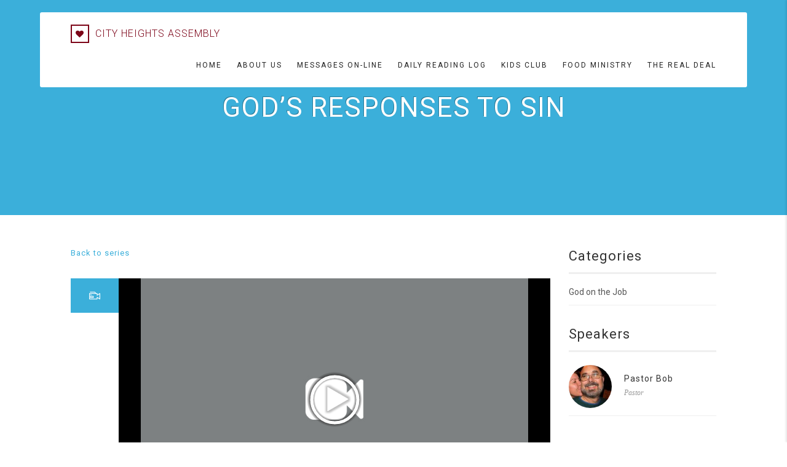

--- FILE ---
content_type: text/html; charset=UTF-8
request_url: https://chag.church/sermon/gods-responses-to-sin
body_size: 14548
content:
<!DOCTYPE html>
<!--// OPEN HTML //-->
<html lang="en-US" class="no-js">
    <head>
                <!--// SITE META //-->
        <meta charset="UTF-8" />
        <!-- Mobile Specific Metas
        ================================================== -->
			                <meta name="viewport" content="width=device-width, user-scalable=no, initial-scale=1.0, minimum-scale=1.0">
                <meta name="format-detection" content="telephone=no">
	        <!--// PINGBACK & FAVICON //-->
        <link rel="pingback" href="https://chag.church/xmlrpc.php" />
    	<link rel="shortcut icon" href="https://data.imithemes.com/adorechurch/wp-content/themes/adorechurch/images/favicon.ico" />        	<link rel="apple-touch-icon-precomposed" href="https://data.imithemes.com/adorechurch/wp-content/themes/adorechurch/images/apple-iphone.png">        	<link rel="apple-touch-icon-precomposed" sizes="114x114" href="https://data.imithemes.com/adorechurch/wp-content/themes/adorechurch/images/apple-iphone-retina.png">        	<link rel="apple-touch-icon-precomposed" sizes="72x72" href="https://data.imithemes.com/adorechurch/wp-content/themes/adorechurch/images/apple-ipad.png">        	<link rel="apple-touch-icon-precomposed" sizes="144x144" href="https://data.imithemes.com/adorechurch/wp-content/themes/adorechurch/images/apple-ipad-retina.png">        <title>God&#8217;s Responses to Sin &#8211; CHAG New</title>
<meta name='robots' content='max-image-preview:large' />
	<style>img:is([sizes="auto" i], [sizes^="auto," i]) { contain-intrinsic-size: 3000px 1500px }</style>
	<link rel='dns-prefetch' href='//cdnjs.cloudflare.com' />
<link rel='dns-prefetch' href='//maps.google.com' />
<link rel='dns-prefetch' href='//fonts.googleapis.com' />
<link rel="alternate" type="application/rss+xml" title="CHAG New &raquo; Feed" href="https://chag.church/feed" />
<link rel="alternate" type="application/rss+xml" title="CHAG New &raquo; Comments Feed" href="https://chag.church/comments/feed" />
<script type="text/javascript">
/* <![CDATA[ */
window._wpemojiSettings = {"baseUrl":"https:\/\/s.w.org\/images\/core\/emoji\/16.0.1\/72x72\/","ext":".png","svgUrl":"https:\/\/s.w.org\/images\/core\/emoji\/16.0.1\/svg\/","svgExt":".svg","source":{"concatemoji":"https:\/\/chag.church\/wp-includes\/js\/wp-emoji-release.min.js?ver=6.8.3"}};
/*! This file is auto-generated */
!function(s,n){var o,i,e;function c(e){try{var t={supportTests:e,timestamp:(new Date).valueOf()};sessionStorage.setItem(o,JSON.stringify(t))}catch(e){}}function p(e,t,n){e.clearRect(0,0,e.canvas.width,e.canvas.height),e.fillText(t,0,0);var t=new Uint32Array(e.getImageData(0,0,e.canvas.width,e.canvas.height).data),a=(e.clearRect(0,0,e.canvas.width,e.canvas.height),e.fillText(n,0,0),new Uint32Array(e.getImageData(0,0,e.canvas.width,e.canvas.height).data));return t.every(function(e,t){return e===a[t]})}function u(e,t){e.clearRect(0,0,e.canvas.width,e.canvas.height),e.fillText(t,0,0);for(var n=e.getImageData(16,16,1,1),a=0;a<n.data.length;a++)if(0!==n.data[a])return!1;return!0}function f(e,t,n,a){switch(t){case"flag":return n(e,"\ud83c\udff3\ufe0f\u200d\u26a7\ufe0f","\ud83c\udff3\ufe0f\u200b\u26a7\ufe0f")?!1:!n(e,"\ud83c\udde8\ud83c\uddf6","\ud83c\udde8\u200b\ud83c\uddf6")&&!n(e,"\ud83c\udff4\udb40\udc67\udb40\udc62\udb40\udc65\udb40\udc6e\udb40\udc67\udb40\udc7f","\ud83c\udff4\u200b\udb40\udc67\u200b\udb40\udc62\u200b\udb40\udc65\u200b\udb40\udc6e\u200b\udb40\udc67\u200b\udb40\udc7f");case"emoji":return!a(e,"\ud83e\udedf")}return!1}function g(e,t,n,a){var r="undefined"!=typeof WorkerGlobalScope&&self instanceof WorkerGlobalScope?new OffscreenCanvas(300,150):s.createElement("canvas"),o=r.getContext("2d",{willReadFrequently:!0}),i=(o.textBaseline="top",o.font="600 32px Arial",{});return e.forEach(function(e){i[e]=t(o,e,n,a)}),i}function t(e){var t=s.createElement("script");t.src=e,t.defer=!0,s.head.appendChild(t)}"undefined"!=typeof Promise&&(o="wpEmojiSettingsSupports",i=["flag","emoji"],n.supports={everything:!0,everythingExceptFlag:!0},e=new Promise(function(e){s.addEventListener("DOMContentLoaded",e,{once:!0})}),new Promise(function(t){var n=function(){try{var e=JSON.parse(sessionStorage.getItem(o));if("object"==typeof e&&"number"==typeof e.timestamp&&(new Date).valueOf()<e.timestamp+604800&&"object"==typeof e.supportTests)return e.supportTests}catch(e){}return null}();if(!n){if("undefined"!=typeof Worker&&"undefined"!=typeof OffscreenCanvas&&"undefined"!=typeof URL&&URL.createObjectURL&&"undefined"!=typeof Blob)try{var e="postMessage("+g.toString()+"("+[JSON.stringify(i),f.toString(),p.toString(),u.toString()].join(",")+"));",a=new Blob([e],{type:"text/javascript"}),r=new Worker(URL.createObjectURL(a),{name:"wpTestEmojiSupports"});return void(r.onmessage=function(e){c(n=e.data),r.terminate(),t(n)})}catch(e){}c(n=g(i,f,p,u))}t(n)}).then(function(e){for(var t in e)n.supports[t]=e[t],n.supports.everything=n.supports.everything&&n.supports[t],"flag"!==t&&(n.supports.everythingExceptFlag=n.supports.everythingExceptFlag&&n.supports[t]);n.supports.everythingExceptFlag=n.supports.everythingExceptFlag&&!n.supports.flag,n.DOMReady=!1,n.readyCallback=function(){n.DOMReady=!0}}).then(function(){return e}).then(function(){var e;n.supports.everything||(n.readyCallback(),(e=n.source||{}).concatemoji?t(e.concatemoji):e.wpemoji&&e.twemoji&&(t(e.twemoji),t(e.wpemoji)))}))}((window,document),window._wpemojiSettings);
/* ]]> */
</script>
<style id='wp-emoji-styles-inline-css' type='text/css'>

	img.wp-smiley, img.emoji {
		display: inline !important;
		border: none !important;
		box-shadow: none !important;
		height: 1em !important;
		width: 1em !important;
		margin: 0 0.07em !important;
		vertical-align: -0.1em !important;
		background: none !important;
		padding: 0 !important;
	}
</style>
<link rel='stylesheet' id='wp-block-library-css' href='https://chag.church/wp-includes/css/dist/block-library/style.min.css?ver=6.8.3' type='text/css' media='all' />
<style id='classic-theme-styles-inline-css' type='text/css'>
/*! This file is auto-generated */
.wp-block-button__link{color:#fff;background-color:#32373c;border-radius:9999px;box-shadow:none;text-decoration:none;padding:calc(.667em + 2px) calc(1.333em + 2px);font-size:1.125em}.wp-block-file__button{background:#32373c;color:#fff;text-decoration:none}
</style>
<style id='global-styles-inline-css' type='text/css'>
:root{--wp--preset--aspect-ratio--square: 1;--wp--preset--aspect-ratio--4-3: 4/3;--wp--preset--aspect-ratio--3-4: 3/4;--wp--preset--aspect-ratio--3-2: 3/2;--wp--preset--aspect-ratio--2-3: 2/3;--wp--preset--aspect-ratio--16-9: 16/9;--wp--preset--aspect-ratio--9-16: 9/16;--wp--preset--color--black: #000000;--wp--preset--color--cyan-bluish-gray: #abb8c3;--wp--preset--color--white: #ffffff;--wp--preset--color--pale-pink: #f78da7;--wp--preset--color--vivid-red: #cf2e2e;--wp--preset--color--luminous-vivid-orange: #ff6900;--wp--preset--color--luminous-vivid-amber: #fcb900;--wp--preset--color--light-green-cyan: #7bdcb5;--wp--preset--color--vivid-green-cyan: #00d084;--wp--preset--color--pale-cyan-blue: #8ed1fc;--wp--preset--color--vivid-cyan-blue: #0693e3;--wp--preset--color--vivid-purple: #9b51e0;--wp--preset--gradient--vivid-cyan-blue-to-vivid-purple: linear-gradient(135deg,rgba(6,147,227,1) 0%,rgb(155,81,224) 100%);--wp--preset--gradient--light-green-cyan-to-vivid-green-cyan: linear-gradient(135deg,rgb(122,220,180) 0%,rgb(0,208,130) 100%);--wp--preset--gradient--luminous-vivid-amber-to-luminous-vivid-orange: linear-gradient(135deg,rgba(252,185,0,1) 0%,rgba(255,105,0,1) 100%);--wp--preset--gradient--luminous-vivid-orange-to-vivid-red: linear-gradient(135deg,rgba(255,105,0,1) 0%,rgb(207,46,46) 100%);--wp--preset--gradient--very-light-gray-to-cyan-bluish-gray: linear-gradient(135deg,rgb(238,238,238) 0%,rgb(169,184,195) 100%);--wp--preset--gradient--cool-to-warm-spectrum: linear-gradient(135deg,rgb(74,234,220) 0%,rgb(151,120,209) 20%,rgb(207,42,186) 40%,rgb(238,44,130) 60%,rgb(251,105,98) 80%,rgb(254,248,76) 100%);--wp--preset--gradient--blush-light-purple: linear-gradient(135deg,rgb(255,206,236) 0%,rgb(152,150,240) 100%);--wp--preset--gradient--blush-bordeaux: linear-gradient(135deg,rgb(254,205,165) 0%,rgb(254,45,45) 50%,rgb(107,0,62) 100%);--wp--preset--gradient--luminous-dusk: linear-gradient(135deg,rgb(255,203,112) 0%,rgb(199,81,192) 50%,rgb(65,88,208) 100%);--wp--preset--gradient--pale-ocean: linear-gradient(135deg,rgb(255,245,203) 0%,rgb(182,227,212) 50%,rgb(51,167,181) 100%);--wp--preset--gradient--electric-grass: linear-gradient(135deg,rgb(202,248,128) 0%,rgb(113,206,126) 100%);--wp--preset--gradient--midnight: linear-gradient(135deg,rgb(2,3,129) 0%,rgb(40,116,252) 100%);--wp--preset--font-size--small: 13px;--wp--preset--font-size--medium: 20px;--wp--preset--font-size--large: 36px;--wp--preset--font-size--x-large: 42px;--wp--preset--spacing--20: 0.44rem;--wp--preset--spacing--30: 0.67rem;--wp--preset--spacing--40: 1rem;--wp--preset--spacing--50: 1.5rem;--wp--preset--spacing--60: 2.25rem;--wp--preset--spacing--70: 3.38rem;--wp--preset--spacing--80: 5.06rem;--wp--preset--shadow--natural: 6px 6px 9px rgba(0, 0, 0, 0.2);--wp--preset--shadow--deep: 12px 12px 50px rgba(0, 0, 0, 0.4);--wp--preset--shadow--sharp: 6px 6px 0px rgba(0, 0, 0, 0.2);--wp--preset--shadow--outlined: 6px 6px 0px -3px rgba(255, 255, 255, 1), 6px 6px rgba(0, 0, 0, 1);--wp--preset--shadow--crisp: 6px 6px 0px rgba(0, 0, 0, 1);}:where(.is-layout-flex){gap: 0.5em;}:where(.is-layout-grid){gap: 0.5em;}body .is-layout-flex{display: flex;}.is-layout-flex{flex-wrap: wrap;align-items: center;}.is-layout-flex > :is(*, div){margin: 0;}body .is-layout-grid{display: grid;}.is-layout-grid > :is(*, div){margin: 0;}:where(.wp-block-columns.is-layout-flex){gap: 2em;}:where(.wp-block-columns.is-layout-grid){gap: 2em;}:where(.wp-block-post-template.is-layout-flex){gap: 1.25em;}:where(.wp-block-post-template.is-layout-grid){gap: 1.25em;}.has-black-color{color: var(--wp--preset--color--black) !important;}.has-cyan-bluish-gray-color{color: var(--wp--preset--color--cyan-bluish-gray) !important;}.has-white-color{color: var(--wp--preset--color--white) !important;}.has-pale-pink-color{color: var(--wp--preset--color--pale-pink) !important;}.has-vivid-red-color{color: var(--wp--preset--color--vivid-red) !important;}.has-luminous-vivid-orange-color{color: var(--wp--preset--color--luminous-vivid-orange) !important;}.has-luminous-vivid-amber-color{color: var(--wp--preset--color--luminous-vivid-amber) !important;}.has-light-green-cyan-color{color: var(--wp--preset--color--light-green-cyan) !important;}.has-vivid-green-cyan-color{color: var(--wp--preset--color--vivid-green-cyan) !important;}.has-pale-cyan-blue-color{color: var(--wp--preset--color--pale-cyan-blue) !important;}.has-vivid-cyan-blue-color{color: var(--wp--preset--color--vivid-cyan-blue) !important;}.has-vivid-purple-color{color: var(--wp--preset--color--vivid-purple) !important;}.has-black-background-color{background-color: var(--wp--preset--color--black) !important;}.has-cyan-bluish-gray-background-color{background-color: var(--wp--preset--color--cyan-bluish-gray) !important;}.has-white-background-color{background-color: var(--wp--preset--color--white) !important;}.has-pale-pink-background-color{background-color: var(--wp--preset--color--pale-pink) !important;}.has-vivid-red-background-color{background-color: var(--wp--preset--color--vivid-red) !important;}.has-luminous-vivid-orange-background-color{background-color: var(--wp--preset--color--luminous-vivid-orange) !important;}.has-luminous-vivid-amber-background-color{background-color: var(--wp--preset--color--luminous-vivid-amber) !important;}.has-light-green-cyan-background-color{background-color: var(--wp--preset--color--light-green-cyan) !important;}.has-vivid-green-cyan-background-color{background-color: var(--wp--preset--color--vivid-green-cyan) !important;}.has-pale-cyan-blue-background-color{background-color: var(--wp--preset--color--pale-cyan-blue) !important;}.has-vivid-cyan-blue-background-color{background-color: var(--wp--preset--color--vivid-cyan-blue) !important;}.has-vivid-purple-background-color{background-color: var(--wp--preset--color--vivid-purple) !important;}.has-black-border-color{border-color: var(--wp--preset--color--black) !important;}.has-cyan-bluish-gray-border-color{border-color: var(--wp--preset--color--cyan-bluish-gray) !important;}.has-white-border-color{border-color: var(--wp--preset--color--white) !important;}.has-pale-pink-border-color{border-color: var(--wp--preset--color--pale-pink) !important;}.has-vivid-red-border-color{border-color: var(--wp--preset--color--vivid-red) !important;}.has-luminous-vivid-orange-border-color{border-color: var(--wp--preset--color--luminous-vivid-orange) !important;}.has-luminous-vivid-amber-border-color{border-color: var(--wp--preset--color--luminous-vivid-amber) !important;}.has-light-green-cyan-border-color{border-color: var(--wp--preset--color--light-green-cyan) !important;}.has-vivid-green-cyan-border-color{border-color: var(--wp--preset--color--vivid-green-cyan) !important;}.has-pale-cyan-blue-border-color{border-color: var(--wp--preset--color--pale-cyan-blue) !important;}.has-vivid-cyan-blue-border-color{border-color: var(--wp--preset--color--vivid-cyan-blue) !important;}.has-vivid-purple-border-color{border-color: var(--wp--preset--color--vivid-purple) !important;}.has-vivid-cyan-blue-to-vivid-purple-gradient-background{background: var(--wp--preset--gradient--vivid-cyan-blue-to-vivid-purple) !important;}.has-light-green-cyan-to-vivid-green-cyan-gradient-background{background: var(--wp--preset--gradient--light-green-cyan-to-vivid-green-cyan) !important;}.has-luminous-vivid-amber-to-luminous-vivid-orange-gradient-background{background: var(--wp--preset--gradient--luminous-vivid-amber-to-luminous-vivid-orange) !important;}.has-luminous-vivid-orange-to-vivid-red-gradient-background{background: var(--wp--preset--gradient--luminous-vivid-orange-to-vivid-red) !important;}.has-very-light-gray-to-cyan-bluish-gray-gradient-background{background: var(--wp--preset--gradient--very-light-gray-to-cyan-bluish-gray) !important;}.has-cool-to-warm-spectrum-gradient-background{background: var(--wp--preset--gradient--cool-to-warm-spectrum) !important;}.has-blush-light-purple-gradient-background{background: var(--wp--preset--gradient--blush-light-purple) !important;}.has-blush-bordeaux-gradient-background{background: var(--wp--preset--gradient--blush-bordeaux) !important;}.has-luminous-dusk-gradient-background{background: var(--wp--preset--gradient--luminous-dusk) !important;}.has-pale-ocean-gradient-background{background: var(--wp--preset--gradient--pale-ocean) !important;}.has-electric-grass-gradient-background{background: var(--wp--preset--gradient--electric-grass) !important;}.has-midnight-gradient-background{background: var(--wp--preset--gradient--midnight) !important;}.has-small-font-size{font-size: var(--wp--preset--font-size--small) !important;}.has-medium-font-size{font-size: var(--wp--preset--font-size--medium) !important;}.has-large-font-size{font-size: var(--wp--preset--font-size--large) !important;}.has-x-large-font-size{font-size: var(--wp--preset--font-size--x-large) !important;}
:where(.wp-block-post-template.is-layout-flex){gap: 1.25em;}:where(.wp-block-post-template.is-layout-grid){gap: 1.25em;}
:where(.wp-block-columns.is-layout-flex){gap: 2em;}:where(.wp-block-columns.is-layout-grid){gap: 2em;}
:root :where(.wp-block-pullquote){font-size: 1.5em;line-height: 1.6;}
</style>
<link rel='stylesheet' id='echelonso_css-css' href='https://chag.church/wp-content/plugins/echelon-so/inc/echelon.css?ver=2.0.7' type='text/css' media='all' />
<link rel='stylesheet' id='wonderplugin-slider-css-css' href='https://chag.church/wp-content/plugins/wonderplugin-slider-lite/engine/wonderpluginsliderengine.css?ver=12.8' type='text/css' media='all' />
<link rel='stylesheet' id='wp1s-frontend-style-css' href='https://chag.church/wp-content/plugins/wp-1-slider/css/wp1s-frontend-style.css?ver=1.2.8' type='text/css' media='all' />
<link rel='stylesheet' id='wp1s-bxslider-style-css' href='https://chag.church/wp-content/plugins/wp-1-slider/css/jquery.bxslider.css?ver=1.2.8' type='text/css' media='all' />
<link rel='stylesheet' id='wp1s-responsive-style-css' href='https://chag.church/wp-content/plugins/wp-1-slider/css/wp1s-responsive.css?ver=1.2.8' type='text/css' media='all' />
<link rel='stylesheet' id='imic_bootstrap-css' href='https://chag.church/wp-content/themes/AdoreChurch/assets/css/bootstrap.css?ver=2.3.1' type='text/css' media='all' />
<link rel='stylesheet' id='imic_bootstrap_theme-css' href='https://chag.church/wp-content/themes/AdoreChurch/assets/css/bootstrap-theme.css?ver=2.3.1' type='text/css' media='all' />
<link rel='stylesheet' id='imic_fontawesome-css' href='https://chag.church/wp-content/themes/AdoreChurch/assets/css/font-awesome.min.css?ver=2.3.1' type='text/css' media='all' />
<link rel='stylesheet' id='imic_animations-css' href='https://chag.church/wp-content/themes/AdoreChurch/assets/css/animations.css?ver=2.3.1' type='text/css' media='all' />
<link rel='stylesheet' id='imic_lineicons-css' href='https://chag.church/wp-content/themes/AdoreChurch/assets/css/line-icons.min.css?ver=2.3.1' type='text/css' media='all' />
<link rel='stylesheet' id='imic_main-css' href='https://chag.church/wp-content/themes/AdoreChurch/style.css?ver=2.3.1' type='text/css' media='all' />
<link rel='stylesheet' id='imic-gfont1-css' href='//fonts.googleapis.com/css?family=Roboto:400,700,300' type='text/css' media='all' />
<link rel='stylesheet' id='imic_magnific-css' href='https://chag.church/wp-content/themes/AdoreChurch/assets/vendor/magnific/magnific-popup.css?ver=2.3.1' type='text/css' media='all' />
<link rel='stylesheet' id='imic_mediaelement-css' href='https://chag.church/wp-content/themes/AdoreChurch/assets/vendor/mediaelement/mediaelementplayer.css?ver=2.3.1' type='text/css' media='all' />
<link rel='stylesheet' id='imic_colors-css' href='https://chag.church/wp-content/themes/AdoreChurch/assets/colors/color1.css?ver=2.3.1' type='text/css' media='all' />
<script type="text/javascript" src="https://chag.church/wp-includes/js/jquery/jquery.min.js?ver=3.7.1" id="jquery-core-js"></script>
<script type="text/javascript" src="https://chag.church/wp-includes/js/jquery/jquery-migrate.min.js?ver=3.4.1" id="jquery-migrate-js"></script>
<script type="text/javascript" src="https://chag.church/wp-content/plugins/echelon-so/inc/echelon.js?ver=2.0.7" id="echelonso_js-js"></script>
<script type="text/javascript" src="https://cdnjs.cloudflare.com/ajax/libs/uikit/3.1.6/js/uikit.min.js?ver=3.1.6" id="echelonso_uikit-js"></script>
<script type="text/javascript" src="https://cdnjs.cloudflare.com/ajax/libs/uikit/3.1.6/js/uikit-icons.min.js?ver=3.1.6" id="echelonso_uikit_icons-js"></script>
<script type="text/javascript" src="https://chag.church/wp-content/plugins/wonderplugin-slider-lite/engine/wonderpluginsliderskins.js?ver=12.8" id="wonderplugin-slider-skins-script-js"></script>
<script type="text/javascript" src="https://chag.church/wp-content/plugins/wonderplugin-slider-lite/engine/wonderpluginslider.js?ver=12.8" id="wonderplugin-slider-script-js"></script>
<script type="text/javascript" src="https://chag.church/wp-content/plugins/wp-1-slider/js/jquery.fitvids.js?ver=1.2.8" id="wp1s-jquery-video-js"></script>
<script type="text/javascript" src="https://chag.church/wp-content/plugins/wp-1-slider/js/jquery.bxslider.min.js?ver=1.2.8" id="wp1s-jquery-bxslider-min-js"></script>
<script type="text/javascript" src="https://chag.church/wp-content/plugins/wp-1-slider/js/wp1s-frontend-script.js?ver=1.2.8" id="wp1s-frontend-script-js"></script>
<script type="text/javascript" src="https://chag.church/wp-content/themes/AdoreChurch/assets/vendor/fullcalendar/lib/moment.min.js?ver=2.3.1" id="imic_calender_updated-js"></script>
<link rel="https://api.w.org/" href="https://chag.church/wp-json/" /><link rel="EditURI" type="application/rsd+xml" title="RSD" href="https://chag.church/xmlrpc.php?rsd" />
<meta name="generator" content="WordPress 6.8.3" />
<link rel="canonical" href="https://chag.church/sermon/gods-responses-to-sin" />
<link rel='shortlink' href='https://chag.church/?p=1061' />
<link rel="alternate" title="oEmbed (JSON)" type="application/json+oembed" href="https://chag.church/wp-json/oembed/1.0/embed?url=https%3A%2F%2Fchag.church%2Fsermon%2Fgods-responses-to-sin" />
<link rel="alternate" title="oEmbed (XML)" type="text/xml+oembed" href="https://chag.church/wp-json/oembed/1.0/embed?url=https%3A%2F%2Fchag.church%2Fsermon%2Fgods-responses-to-sin&#038;format=xml" />
<style type="text/css">      body {        overflow-x: hidden;      }      .eso-animate-hidden .so-panel {        visibility:hidden;      }      .eso-animate-hidden .so-panel.eso-animate-visible {        visibility: visible;      }      .eso-animate-hidden-widget {        visibility:hidden;      }      .eso-animate-hidden-widget.eso-animate-visible-widget {        visibility: visible;      }      @media only screen and (max-width: 781px) {        .eso-hide-mobile {          display: none !important;        }      }      @media only screen and (min-width: 781px) and (max-width: 1025px){        .eso-hide-tablet {          display: none !important;        }      }      @media only screen and (min-width: 1025px){        .eso-hide-desktop {          display: none !important;        }      }      .eso-line-height-1 { line-height: 1 }      .eso-line-height-1-25 { line-height: 1.25 }      .eso-line-height-1-5 { line-height: 1.5 }      .eso-line-height-1-75 { line-height: 1.75 }      .eso-line-height-2 { line-height: 2 }      .uk-position-center-wide {        top: 50%;        left: 50%;        transform: translate(-50%,-50%);        width: 100%;        max-width: 100%;        box-sizing: border-box;      }      .eso-animated-gradient { position: relative; }      .eso-animated-gradient .gradient-canvas { position: absolute; display: block; width: 100%; height: 100%; top: 0; right: 0; bottom: 0; left: 0; z-index: 0; }      .eso-animated-gradient div { position: relative; z-index: 1;}      </style>        <script type="text/javascript">
            (function () {
                window.lsow_fs = {can_use_premium_code: false};
            })();
        </script>
        <style type="text/css">

		.site-header.sticky-header{height:60px;}
		.sticky-header .main-navigation > ul > li > a{line-height:60px;}
		.sticky-header .search-module-opened, .sticky-header .cart-module-opened{top:60px;}
		.sticky-header .search-module-trigger, .sticky-header .cart-module-trigger{line-height:60px;}
		.site-header.sticky-header{height:60px;}
		.header-style4 .body{padding-top:132px;}
		.header-style2 .sticky-header .main-navigation > ul > li ul, .header-style4 .sticky-header .main-navigation > ul > li ul, .header-style5 .sticky-header .main-navigation > ul > li ul{top:68px;}
		.sticky-header .main-navigation > ul > li > a{line-height:60px;}
		.sticky-header #menu-toggle{line-height:60px;}
		@media only screen and (max-width: 992px) {.sticky-header .main-navigation{top:60px;}}
		.sticky-header .site-logo .text-logo{margin-top:15px;}
		.header-style2 .sticky-header .main-navigation > ul > li ul, .header-style4 .sticky-header .main-navigation > ul > li ul, .header-style5 .sticky-header .main-navigation > ul > li ul{top:68px;}
		.search-module-trigger, .cart-module-trigger{color:;}
		.search-module-trigger:hover, .cart-module-trigger:hover{color:;}
		.search-module-trigger:active, .cart-module-trigger:active{color:;}
		.sticky-header .search-module-trigger, .sticky-header .cart-module-trigger{color:;}
		.sticky-header .search-module-trigger:hover, .sticky-header .cart-module-trigger:hover{color:;}
		.sticky-header .search-module-trigger:active, .sticky-header .cart-module-trigger:active{color:;}
		@media only screen and (max-width: 767px) {.header-style3 .site-header{position:relative;} .header-style3 .body{padding-top:0; }}
		@media (min-width:1200px){.container{width:1080pxpx;}}
		body.boxed .body{max-width:1120px}
		@media (min-width: 1200px) {body.boxed .body .site-header, body.boxed .body .topbar{width:1120px;}}
		.header-style5 .site-header, .lead-content-wrapper{width:1150px; margin-left: -575px;}.page-header, .hero-slider.flexslider, .hero-slider.flexslider ul.slides li{height:250px}
/*========== User Custom CSS Styles ==========*/
#header{
margin: 0 auto;
}
.contact-form .form-control {padding: 20px 15px;}
.contact-form textarea.form-control {height: 160px;padding-top: 10px;}
.contact-form .btn {width: 100%; padding: 12px;}
.footer-widget h4{color: #fff}</style>
<style type="text/css">.recentcomments a{display:inline !important;padding:0 !important;margin:0 !important;}</style>		<style type="text/css" id="wp-custom-css">
			.slideshow1 .bx-viewport{
	height: 500px!important;
}		</style>
		<style type="text/css" title="dynamic-css" class="options-output">.content{padding-top:50px;padding-bottom:50px;}.site-header.sticky-header, .header-style2 .site-header.sticky-header, .header-style3 .site-header.sticky-header, .header-style4 .site-header.sticky-header, .header-style5 .site-header.sticky-header{background:rgba(255,255,255,0.9);}.body .site-logo h1 a{color:#7c0418;}.body .site-logo .logo-icon{border-color:#7c0418;}.site-logo h1 a{opacity: 1;visibility: visible;-webkit-transition: opacity 0.24s ease-in-out;-moz-transition: opacity 0.24s ease-in-out;transition: opacity 0.24s ease-in-out;}.wf-loading .site-logo h1 a,{opacity: 0;}.ie.wf-loading .site-logo h1 a,{visibility: hidden;}.sticky-header .site-logo h1 a{color:#222222;}.sticky-header .site-logo .logo-icon{border-color:#222222;}.main-navigation > ul > li > a{opacity: 1;visibility: visible;-webkit-transition: opacity 0.24s ease-in-out;-moz-transition: opacity 0.24s ease-in-out;transition: opacity 0.24s ease-in-out;}.wf-loading .main-navigation > ul > li > a,{opacity: 0;}.ie.wf-loading .main-navigation > ul > li > a,{visibility: hidden;}.main-navigation > ul > li ul{background-color:#ffffff;}.main-navigation > ul > li ul:before{border-bottom-color:#ffffff;}.main-navigation > ul > li ul li ul:before{border-right-color:#ffffff;}.main-navigation > ul > li > ul li > a{border-bottom:1px solid #f8f7f3;}.main-navigation > ul > li > ul li > a{opacity: 1;visibility: visible;-webkit-transition: opacity 0.24s ease-in-out;-moz-transition: opacity 0.24s ease-in-out;transition: opacity 0.24s ease-in-out;}.wf-loading .main-navigation > ul > li > ul li > a,{opacity: 0;}.ie.wf-loading .main-navigation > ul > li > ul li > a,{visibility: hidden;}.main-navigation .megamenu-container .megamenu-sub-title{opacity: 1;visibility: visible;-webkit-transition: opacity 0.24s ease-in-out;-moz-transition: opacity 0.24s ease-in-out;transition: opacity 0.24s ease-in-out;}.wf-loading .main-navigation .megamenu-container .megamenu-sub-title,{opacity: 0;}.ie.wf-loading .main-navigation .megamenu-container .megamenu-sub-title,{visibility: hidden;}.site-footer{background-color:#F8F8F8;}.site-footer{padding-top:40px;padding-bottom:40px;}.site-footer{border-bottom:1px solid #EFEFEF;}.quick-info{background-color:#FFFFFF;}.quick-info{padding-top:25px;padding-right:0;padding-bottom:20px;padding-left:0;}.quick-info{border-top:1px solid #E4E4E3;border-bottom:1px solid #E4E4E3;border-left:1px solid #E4E4E3;border-right:1px solid #E4E4E3;}body{opacity: 1;visibility: visible;-webkit-transition: opacity 0.24s ease-in-out;-moz-transition: opacity 0.24s ease-in-out;transition: opacity 0.24s ease-in-out;}.wf-loading body,{opacity: 0;}.ie.wf-loading body,{visibility: hidden;}h1{opacity: 1;visibility: visible;-webkit-transition: opacity 0.24s ease-in-out;-moz-transition: opacity 0.24s ease-in-out;transition: opacity 0.24s ease-in-out;}.wf-loading h1,{opacity: 0;}.ie.wf-loading h1,{visibility: hidden;}h2{opacity: 1;visibility: visible;-webkit-transition: opacity 0.24s ease-in-out;-moz-transition: opacity 0.24s ease-in-out;transition: opacity 0.24s ease-in-out;}.wf-loading h2,{opacity: 0;}.ie.wf-loading h2,{visibility: hidden;}h3{opacity: 1;visibility: visible;-webkit-transition: opacity 0.24s ease-in-out;-moz-transition: opacity 0.24s ease-in-out;transition: opacity 0.24s ease-in-out;}.wf-loading h3,{opacity: 0;}.ie.wf-loading h3,{visibility: hidden;}h4{opacity: 1;visibility: visible;-webkit-transition: opacity 0.24s ease-in-out;-moz-transition: opacity 0.24s ease-in-out;transition: opacity 0.24s ease-in-out;}.wf-loading h4,{opacity: 0;}.ie.wf-loading h4,{visibility: hidden;}h5{opacity: 1;visibility: visible;-webkit-transition: opacity 0.24s ease-in-out;-moz-transition: opacity 0.24s ease-in-out;transition: opacity 0.24s ease-in-out;}.wf-loading h5,{opacity: 0;}.ie.wf-loading h5,{visibility: hidden;}h6{opacity: 1;visibility: visible;-webkit-transition: opacity 0.24s ease-in-out;-moz-transition: opacity 0.24s ease-in-out;transition: opacity 0.24s ease-in-out;}.wf-loading h6,{opacity: 0;}.ie.wf-loading h6,{visibility: hidden;}.page-header h2{opacity: 1;visibility: visible;-webkit-transition: opacity 0.24s ease-in-out;-moz-transition: opacity 0.24s ease-in-out;transition: opacity 0.24s ease-in-out;}.wf-loading .page-header h2,{opacity: 0;}.ie.wf-loading .page-header h2,{visibility: hidden;}.page-header .subtitle{opacity: 1;visibility: visible;-webkit-transition: opacity 0.24s ease-in-out;-moz-transition: opacity 0.24s ease-in-out;transition: opacity 0.24s ease-in-out;}.wf-loading .page-header .subtitle,{opacity: 0;}.ie.wf-loading .page-header .subtitle,{visibility: hidden;}.flex-caption strong{opacity: 1;visibility: visible;-webkit-transition: opacity 0.24s ease-in-out;-moz-transition: opacity 0.24s ease-in-out;transition: opacity 0.24s ease-in-out;}.wf-loading .flex-caption strong,{opacity: 0;}.ie.wf-loading .flex-caption strong,{visibility: hidden;}.flex-caption p{opacity: 1;visibility: visible;-webkit-transition: opacity 0.24s ease-in-out;-moz-transition: opacity 0.24s ease-in-out;transition: opacity 0.24s ease-in-out;}.wf-loading .flex-caption p,{opacity: 0;}.ie.wf-loading .flex-caption p,{visibility: hidden;}</style>		     </head>
    <!--// CLOSE HEAD //-->
<body class="wp-singular sermon-template-default single single-sermon postid-1061 wp-theme-AdoreChurch  header-style5 footer-dark">
<div class="body"> 
	<!-- Start Site Header -->
	<header class="site-header">
    	<div class="container for-navi">
        	<div class="site-logo">
            <h1>
                <a href="https://chag.church" title="Logo">
                <div class="text-logo"><span class="logo-icon"><i class="fa fa-heart"></i></span><span class="logo-text"><span>City Heights Assembly</span></span></div>                </a>
            </h1>
            </div>
            
                                            <!-- Main Navigation -->
            <nav class="main-navigation" role="navigation"><ul id="menu-top-menu" class="sf-menu"><li  class="menu-item-998 menu-item menu-item-type-custom menu-item-object-custom menu-item-home "><a href="http://chag.church">Home<span class="nav-line"></span></a><li  class="menu-item-999 menu-item menu-item-type-custom menu-item-object-custom "><a href="https://chag.church/all-about-us">About Us<span class="nav-line"></span></a><li  class="menu-item-1090 menu-item menu-item-type-post_type menu-item-object-page "><a href="https://chag.church/messages-on-line">Messages On-line<span class="nav-line"></span></a><li  class="menu-item-2541 menu-item menu-item-type-post_type menu-item-object-page "><a href="https://chag.church/daily-reading-log">Daily Reading Log<span class="nav-line"></span></a><li  class="menu-item-3094 menu-item menu-item-type-post_type menu-item-object-page "><a href="https://chag.church/kids-club">Kids Club<span class="nav-line"></span></a><li  class="menu-item-3117 menu-item menu-item-type-post_type menu-item-object-page "><a href="https://chag.church/food">Food Ministry<span class="nav-line"></span></a><li  class="menu-item-3726 menu-item menu-item-type-post_type menu-item-object-page "><a href="https://chag.church/the-real-deal">The Real Deal<span class="nav-line"></span></a></ul></nav>            <a href="#" class="visible-sm visible-xs" id="menu-toggle"><i class="fa fa-bars"></i></a>
    	</div>
	</header>	<div class="page-header parallax clearfix" style="background-image:url(); background-color:; height:px;">
        <div class="title-subtitle-holder">
        	<div class="title-subtitle-holder-inner">
                        		<h2>God&#8217;s Responses to Sin</h2>
            		        </div>
        </div>    </div>    <!-- End Page Header --><!-- Start Body Content -->
  	<div class="main" role="main">
    	<div id="content" class="content full">
        	<div class="container">
                <div class="row">
                	<div class="col-md-9" id="content-col">                    	
                    	<a href="https://chag.church/?sermon-category=god-on-the-job " class="basic-link backward">Back to series</a>                    	<div class="sermon-media clearfix">
                                                	<div class="sermon-media-left sermon-links">
                                <ul class="action-buttons">
                                <li class="link"><a rel="self_video" href="javascript:void(0);" data-toggle="tooltip" data-placement="right" data-original-title="Self Hosted Video"><i class="icon-video-cam"></i></a></li>                                </ul>
                          	</div>
                                                        <div class="sermon-media-right">
                                                        	<div class="sermon-media-content">
                                                                    <div class="sermon-tabs" id="self_video">
                                        <video width="640" height="360" id="player2" poster="https://chag.church/wp-content/themes/AdoreChurch/assets/images/placehold-1200x5001.jpg" class="self-video-player" controls preload="none">
										<source type="video/mp4" src="http://6-16%20God%27s%20Response%20to%20Sin.mp4" />                                            <object width="640" height="360" type="application/x-shockwave-flash" data="https://chag.church/wp-content/themes/AdoreChurch/assets/vendor/mediaelement/flashmediaelement.swf"> 		
                                                <param name="movie" value="https://chag.church/wp-content/themes/AdoreChurch/assets/vendor/mediaelement/flashmediaelement.swf" /> 
                                                <param name="flashvars" value="controls=true&amp;file=http://6-16%20God%27s%20Response%20to%20Sin.mp4" />
                                            </object> 	
                                        </video>
                                    </div>
                                                                    </div>
                                                                <p><img fetchpriority="high" decoding="async" width="300" height="169" src="https://chag.church/wp-content/uploads/2019/06/gods-response-to-sin-300x169.jpg" alt="" class="alignnone size-medium wp-image-1057" srcset="https://chag.church/wp-content/uploads/2019/06/gods-response-to-sin-300x169.jpg 300w, https://chag.church/wp-content/uploads/2019/06/gods-response-to-sin-768x432.jpg 768w, https://chag.church/wp-content/uploads/2019/06/gods-response-to-sin-1024x576.jpg 1024w, https://chag.church/wp-content/uploads/2019/06/gods-response-to-sin-958x539.jpg 958w, https://chag.church/wp-content/uploads/2019/06/gods-response-to-sin.jpg 1280w" sizes="(max-width: 300px) 100vw, 300px" /></p>
                                								<div class="social-share-bar"><h4><i class="fa fa-share-alt"></i> Share</h4><ul class="social-icons-colored"><li class="share-title"></li><li class="facebook-share"><a href="https://www.facebook.com/sharer/sharer.php?u=https://chag.church/sermon/gods-responses-to-sin&amp;t=God&#8217;s Responses to Sin" target="_blank" title="Share on Facebook"><i class="fa fa-facebook"></i></a></li><li class="google-share"><a href="https://plus.google.com/share?url=https://chag.church/sermon/gods-responses-to-sin" target="_blank" title="Share on Google+"><i class="fa fa-google-plus"></i></a></li><li class="email-share"><a href="mailto:?subject=God&#8217;s Responses to Sin&amp;body=:https://chag.church/sermon/gods-responses-to-sin" target="_blank" title="Email"><i class="fa fa-envelope"></i></a></li></ul>
            </div>                                                      	</div>
                       	</div>
                    </div>
                                        <div class="col-md-3" id="sidebar-col">
                                        <div class="widget sidebar-widget widget_categories">
                        	<h3 class="widgettitle">Categories</h3>
                            <ul>
                            <li><a href="https://chag.church/?sermon-category=god-on-the-job">God on the Job</a></li>              				</ul>
                        </div>                    	<div class="widget sidebar-widget widget_sermon_speakers">
                        	<h3 class="widgettitle">Speakers</h3>
              				<ul>
                            	<li><img src="https://chag.church/wp-content/uploads/2015/01/pb-100x100.jpg" class="attachment-100x100 size-100x100 wp-post-image" alt="" decoding="async" loading="lazy" srcset="https://chag.church/wp-content/uploads/2015/01/pb-100x100.jpg 100w, https://chag.church/wp-content/uploads/2015/01/pb-150x150.jpg 150w, https://chag.church/wp-content/uploads/2015/01/pb-300x300.jpg 300w, https://chag.church/wp-content/uploads/2015/01/pb-400x400.jpg 400w, https://chag.church/wp-content/uploads/2015/01/pb-210x210.jpg 210w, https://chag.church/wp-content/uploads/2015/01/pb.jpg 522w" sizes="auto, (max-width: 100px) 100vw, 100px" /><div class="people-info">
                                    	<h5 class="people-name"><a data-toggle="modal" data-target="#team-modal-2751" href="#" class="">Pastor Bob</a></h5>
                                    	<span class="meta-data">Pastor</span>
                                   	</div>
                               	</li><div class="modal fade team-modal" id="team-modal-2751" tabindex="-1" role="dialog" aria-labelledby="myModalLabel" aria-hidden="true">
                      <div class="modal-dialog modal-lg">
                        <div class="modal-content">
                          <div class="modal-header">
                            <button type="button" class="close" data-dismiss="modal" aria-hidden="true">&times;</button>
                            <h4 class="modal-title" id="myModalLabel">Team Members</h4>
                          </div>
                            <div class="modal-body">
                                <div class="staff-item">
                                <div class="row">
                                    <div class="col-md-5 col-sm-6">
                                    	<img src="https://chag.church/wp-content/uploads/2015/01/pb-522x400.jpg" class="img-thumbnail wp-post-image" alt="" decoding="async" loading="lazy" />
                                    </div>
                                    <div class="col-md-7 col-sm-6">
                                    	<h3>Pastor Bob</h3>
                                    	<span class="meta-data">Pastor</span><p>Pastor Bob has been serving in City Heights since 1999</p>
</div>
                                </div>
                            </div>
                            </div>
                        </div>
                      </div>
                    </div>              				</ul>
                    </div>                    </div>
                                    </div>
         	</div>
        </div>
   	</div>
    <!-- End Body Content -->
<!-- Start site footer -->
<footer class="site-footer">
       	<div class="container">
    		<div class="site-footer-top">
                        	<div class="row">
                	<div class="col-md-4 col-sm-4 widget footer-widget widget_events-list-widget"><div class="so-widget-events-list-widget so-widget-events-list-widget-base">
            	<div class="row">
																<div class="col-md-12 col-sm-12">
					                        <div class="element-block events-listing">
							                            
                            <ul id="monthly-events" class="events-listing-content sort-destination isotope-events" data-sort-id="events">
                                                        </ul>
                        </div>
                    </div>
				</div>
		</div></div>            		</div>
           	                </div>
        		<div class="site-footer-bottom">
            		<div class="row">
                                    		<div class="col-md-6 col-sm-6 copyrights-coll">
        					All Rights Reserved            			</div>
                                        		<div class="col-md-6 col-sm-6 copyrights-colr">
        					<nav class="footer-nav" role="navigation">
                        		<ul id="menu-footer-menu" class=""><li id="menu-item-700" class="menu-item menu-item-type-post_type menu-item-object-page menu-item-700"><a href="https://chag.church/home-style-1">Home</a></li>
<li id="menu-item-732" class="menu-item menu-item-type-post_type menu-item-object-page menu-item-732"><a href="https://chag.church/contact">Contact</a></li>
<li id="menu-item-701" class="menu-item menu-item-type-post_type menu-item-object-page menu-item-701"><a href="https://chag.church/im-new-here">New Here</a></li>
</ul>                        	</nav>
            			</div>
                                           	</div>
               	</div>
           	</div>
        </div>
    </footer>
    <!-- End site footer -->
     
</div>
<!-- Event Directions Popup -->
<div class="quick-info-overlay">
	<div class="quick-info-overlay-left accent-bg">
        <a href="#" class="btn-close"><i class="icon-delete"></i></a>
    	<div class="event-info">
    		<h3 class="event-title"> </h3>
      		<div class="event-address"></div>
            <a href="" class="btn btn-default btn-transparent btn-permalink">Full details</a>
            <a href="" class="btn btn-default btn-transparent btn-permalink event-directions-link" target="_blank">Get Directions</a>
        </div>
    </div>
	<div class="quick-info-overlay-right">
      	<div id="event-directions"></div>
    </div>
</div>
<!-- Event Contact Modal Window -->
<div class="modal fade" id="Econtact" tabindex="-1" data-backdrop="static" role="dialog" aria-labelledby="Econtact" aria-hidden="true">
  <div class="modal-dialog">
    <div class="modal-content">
      <div class="modal-header">
        <button type="button" class="close" data-dismiss="modal" aria-hidden="true">&times;</button>
        <h4 class="modal-title" id="myModalLabel">Contact Event Manager <span class="accent-color"></span></h4>
      </div>
      <div class="modal-body">
        <form id="contact-manager-form" class="paypal-submit-form" method="post">
            <div class="row">
                <div class="col-md-6">
                    <input id="username1" type="text" name="username1" class="form-control" placeholder="First name (Required)">
                </div>
                <div class="col-md-6">
                    <input id="lastname1" type="text" name="lastname1" class="form-control" placeholder="Last name">
                </div>
            </div>
            <div class="row">
                <div class="col-md-6">
                    <input id="email1" type="text" name="email1" class="form-control" placeholder="Your email (Required)">
                </div>
                <div class="col-md-6">
                    <input id="phone1" type="text" name="phone1" class="form-control" placeholder="Your phone">
                </div>
            </div>
            <div class="row">
                <div class="col-md-12">
                    <textarea id="notes1" name="notes1" rows="3" cols="5" class="form-control" placeholder="Additional notes"></textarea>
                </div>
            </div>
            <input id="contact-manager" type="button" name="donate" class="btn btn-primary btn-lg btn-block" value="Contact Now">
            <div class="message"></div>
        </form>
      </div>
      <div class="modal-footer">
        <p class="small short"></p>
      </div>
    </div>
  </div>
</div>
<!-- Event Register Tickets -->
<div class="ticket-booking-wrapper">
    <a href="#" class="ticket-booking-close label-danger"><i class="icon icon-delete"></i></a>
    <div class="ticket-booking">
        <div class="container">
            <div class="row">
                <div class="col-md-3">
                    <h3 id="ticket-msg">
                    										<strong>Print your</strong> 
                    <span>tickets</span>
										                    </h3>
                    <div id="multi-info-btn"><a style="display:none;" class="btn btn-sm btn-default" href="javascript:void(0);" id="edit-details"><i class="fa fa-arrow-left"></i> Update Personal Details</a>
                                        </div>
                </div>
                <div class="col-md-9">
                    <div class="event-ticket ticket-form">
                    <div class="user-details">
                <form id="user-event-info" class="register-info-event" method="post">
            <div class="row">
                <div class="col-md-6">
                    <input id="username" type="text" name="fname" class="form-control" placeholder="First name (Required)">
                </div>
                <div class="col-md-6">
                    <input id="lastname" type="text" name="lname" class="form-control" placeholder="Last name">
                    <span style="display:none;" class="ticket-col" id="form-event-date"></span>
                </div>
            </div>
            <div class="row">
                <div class="col-md-6">
                    <input id="email" type="text" name="email" class="form-control" placeholder="Your email (Required)">
                </div>
                <div class="col-md-6">
                    <input id="phone" type="text" name="phone" class="form-control" placeholder="Your phone">
                </div>
            </div>
            <input id="user-info" type="button" name="donate" class="btn btn-primary btn-lg btn-block" value="Next">
            <div class="message"></div>
        </form>
        </div>
        <!--Paid Registration-->
        <div class="ticket-details" style="display:none;">
        	<div class="table-responsive">
  				<table class="table tickets-table">
					<thead>
                        <th class="ticket-type">Ticket</th>
                        <th class="ticket-seat">Seats Available</th>
                        <th class="ticket-amount">Amount USD</th>
                        <th class="ticket-select">Select</th>
                        <th class="ticket-select">Ticket Amount USD</th>
                    	<th class="ticket-select">Total Amount USD</th>
               		</thead>
                    <tbody>
                    	<tr>
                        	<td><h4 id="dy-event-ticket-type1"></h4></td>
                            <td><p id="dy-event-ticket-seats1"></p></td>
                            <td><p id="dy-event-ticket-amount1"></p></td>
                            <td><p id="dy-event-ticket-platinum"></p></td>
                            <td><p id="dy-event-platinum-totalamount">0</p></td>
                            <td rowspan="3"><h4 class="tickets-total" id="dy-event-totalamount">0</h4></td>
                      	</tr>
                    	<tr>
                        	<td><h4 id="dy-event-ticket-type2"></h4></td>
                            <td><p id="dy-event-ticket-seats2"></p></td>
                            <td><p id="dy-event-ticket-amount2"></p></td>
                            <td><p id="dy-event-ticket-gold"></p></td>
                            <td><p id="dy-event-gold-totalamount">0</p></td>
                      	</tr>
                    	<tr>
                        	<td><h4 id="dy-event-ticket-type3"></h4></td>
                            <td><p id="dy-event-ticket-seats3"></p></td>
                            <td><p id="dy-event-ticket-amount3"></p></td>
                            <td><p id="dy-event-ticket-silver"></p></td>
                            <td><p id="dy-event-silver-totalamount">0</p></td>
                      	</tr>
                  	</tbody>
                </table>
            </div>
                	<div class="clearfix"></div>
                    <form id="event_registration_form" class="pull-right" action="https://www.paypal.com/cgi-bin/webscr" method="post">
                        <input type="hidden" name="rm" value="2">
                        <input type="hidden" name="amount" value="">
                        <input type="hidden" name="cmd" value="_xclick">
                        <input type="hidden" name="business" value="">
                        <input type="hidden" name="currency_code" value="USD">
                        <input type="hidden" name="item_name" value="">
                        <input type="hidden" name="item_number" value="">
                        <input type="hidden" name="return" value="https://chag.church/sermon/gods-responses-to-sin" />
                        <input type="submit" class="btn btn-primary" value="Register" id="register-paid-event">
                        <small style="float:left; margin-right:15px; line-height:2.5em; color:#ccc;">
                                                </small>
                    </form>
            </div>
            <div class="row">
            </div>
            <div class="message"></div>
        </div>
        <!--Paid Registration Close-->
        <div class="book-ticket" style="display:none;"><div id="event_payment_status" style="display:none;">
        <span id="event_multi_status" class="event_multi_status"></span>
        <span id="adore_event_id"></span>
        <span id="adore_event_title"></span>
        <span id="adore_event_url"></span>
        <span id="adore_event_paypal"></span>
        <span id="adore_event_cdate"></span>
        </div>
                        <div class="event-ticket-left">
                        	<div class="ticket-id"></div>
                            <div class="ticket-handle"></div>
                            <div class="ticket-cuts ticket-cuts-top"></div>
                            <div class="ticket-cuts ticket-cuts-bottom"></div>
                        </div>
                        <div class="event-ticket-right">
                            <div class="event-ticket-right-inner">
                                <div class="row">
                                    <div class="col-md-9 col-sm-9">
                                        <span class="meta-data">Your ticket for</span>
                                        <h4 id="dy-event-title">God&#8217;s Responses to Sin </h4>
                                    </div>
                                    <div class="col-md-3 col-sm-3">
                                        
                                    </div>
                                </div>
                                <div class="event-ticket-info">
                                    <div class="row">
                                        <div class="col">
                                            <p class="ticket-col" id="dy-event-date">November 16, 2025</p>
                                        </div>
                                        <div class="col" id="booking-btn">
                                                                                    <a id="booking-ticket" href="#" class="btn btn-warning btn btn-block ticket-col book-event-reg">Book</a>
                                                                                    </div>
                                        <div class="col">
                                            <p id="dy-event-time">Starts 4:06 am </p>
                                        </div>
                                    </div>
                                </div>
                                <div class="row">
                                    <div class="col-md-12">
                                        <div class="event-location" id="dy-event-location"></div>
                                    </div>
                                </div>
                            </div>
                        </div>
                    </div>
                    </div>
                </div>
            </div>
        </div>
   	</div>
</div>
<!-- End Boxed Body -->
<!-- LIGHTBOX INIT -->
    	<script>
			jQuery(document).ready(function() {
				jQuery('.format-gallery').magnificPopup({
  					delegate: 'a.magnific-gallery-image', // child items selector, by clicking on it popup will open
  					type: 'image',
					gallery:{enabled:true}
  				// other options
				});
				jQuery('.magnific-image').magnificPopup({ 
  					type: 'image'
					// other options
				});
				jQuery('.magnific-video').magnificPopup({ 
  					type: 'iframe'
					// other options
				});
				jQuery('.title-subtitle-holder-inner').magnificPopup({
  					delegate: 'a.magnific-video', // child items selector, by clicking on it popup will open
  					type: 'iframe',
					gallery:{enabled:true}
  				// other options
				});
			});
		</script>
	<script type="speculationrules">
{"prefetch":[{"source":"document","where":{"and":[{"href_matches":"\/*"},{"not":{"href_matches":["\/wp-*.php","\/wp-admin\/*","\/wp-content\/uploads\/*","\/wp-content\/*","\/wp-content\/plugins\/*","\/wp-content\/themes\/AdoreChurch\/*","\/*\\?(.+)"]}},{"not":{"selector_matches":"a[rel~=\"nofollow\"]"}},{"not":{"selector_matches":".no-prefetch, .no-prefetch a"}}]},"eagerness":"conservative"}]}
</script>

  <script>
      jQuery(document).ready(function($){


      equalheight = function(container){

          var currentTallest = 0,
              currentRowStart = 0,
              rowDivs = new Array(),
              $el,
              topPosition = 0;
          $(container).each(function() {

              $el = $(this);
              $($el).height('auto')
              topPostion = $el.position().top;

              if (currentRowStart != topPostion) {
                  for (currentDiv = 0 ; currentDiv < rowDivs.length ; currentDiv++) {
                      rowDivs[currentDiv].height(currentTallest);
                  }
                  rowDivs.length = 0; // empty the array
                  currentRowStart = topPostion;
                  currentTallest = $el.height();
                  rowDivs.push($el);
              } else {
                  rowDivs.push($el);
                  currentTallest = (currentTallest < $el.height()) ? ($el.height()) : (currentTallest);
              }
              for (currentDiv = 0 ; currentDiv < rowDivs.length ; currentDiv++) {
                  rowDivs[currentDiv].height(currentTallest);
              }
          });
      }

      $(window).load(function() {
          equalheight('.all_main .auto_height');
      });


      $(window).resize(function(){
          equalheight('.all_main .auto_height');
      });


      });
  </script>

   <script>



//    tabs

jQuery(document).ready(function($){

	(function ($) {
		$('.soua-tab ul.soua-tabs').addClass('active').find('> li:eq(0)').addClass('current');

		$('.soua-tab ul.soua-tabs li a').click(function (g) {
			var tab = $(this).closest('.soua-tab'),
				index = $(this).closest('li').index();

			tab.find('ul.soua-tabs > li').removeClass('current');
			$(this).closest('li').addClass('current');

			tab.find('.tab_content').find('div.tabs_item').not('div.tabs_item:eq(' + index + ')').slideUp();
			tab.find('.tab_content').find('div.tabs_item:eq(' + index + ')').slideDown();

			g.preventDefault();
		} );





//accordion

//    $('.accordion > li:eq(0) a').addClass('active').next().slideDown();

    $('.soua-main .soua-accordion-title').click(function(j) {
        var dropDown = $(this).closest('.soua-accordion').find('.soua-accordion-content');

        $(this).closest('.soua-accordion').find('.soua-accordion-content').not(dropDown).slideUp();

        if ($(this).hasClass('active')) {
            $(this).removeClass('active');
        } else {
            $(this).closest('.soua-accordion').find('.soua-accordion-title .active').removeClass('active');
            $(this).addClass('active');
        }

        dropDown.stop(false, true).slideToggle();

        j.preventDefault();
    });
})(jQuery);



});

</script><script type ="text/javascript">jQuery(document).ready(function(){

});</script><link rel='stylesheet' id='owl-css-css' href='https://chag.church/wp-content/plugins/addon-so-widgets-bundle/css/owl.carousel.css?ver=6.8.3' type='text/css' media='all' />
<link rel='stylesheet' id='widgets-css-css' href='https://chag.church/wp-content/plugins/addon-so-widgets-bundle/css/widgets.css?ver=6.8.3' type='text/css' media='all' />
<script type="text/javascript" id="lsow-frontend-scripts-js-extra">
/* <![CDATA[ */
var lsow_settings = {"mobile_width":"780","custom_css":""};
/* ]]> */
</script>
<script type="text/javascript" src="https://chag.church/wp-content/plugins/livemesh-siteorigin-widgets/assets/js/lsow-frontend.min.js?ver=2.7.0" id="lsow-frontend-scripts-js"></script>
<script type="text/javascript" src="https://chag.church/wp-content/themes/AdoreChurch/framework/widgets/Newsletter/newsletter.js?ver=6.8.3" id="imic_newslatter-js"></script>
<script type="text/javascript" src="https://chag.church/wp-content/themes/AdoreChurch/assets/js/modernizr.js?ver=2.3.1" id="imic_jquery_modernizr-js"></script>
<script type="text/javascript" src="https://chag.church/wp-content/themes/AdoreChurch/assets/vendor/magnific/jquery.magnific-popup.min.js?ver=2.3.1" id="imic_jquery_magnific-js"></script>
<script type="text/javascript" src="https://chag.church/wp-content/themes/AdoreChurch/assets/js/helper-plugins.js?ver=2.3.1" id="imic_jquery_helper_plugins-js"></script>
<script type="text/javascript" src="https://chag.church/wp-content/themes/AdoreChurch/assets/js/bootstrap.js?ver=2.3.1" id="imic_jquery_bootstrap-js"></script>
<script type="text/javascript" src="https://chag.church/wp-content/themes/AdoreChurch/assets/vendor/flexslider/js/jquery.flexslider.js?ver=2.3.1" id="imic_jquery_flexslider-js"></script>
<script type="text/javascript" id="imic_jquery_init-js-extra">
/* <![CDATA[ */
var urlajax_adore = {"facebook":"1","twitter":"","google":"1","tumblr":"","pinterest":"","reddit":"","linkedin":"","email":"1"};
/* ]]> */
</script>
<script type="text/javascript" src="https://chag.church/wp-content/themes/AdoreChurch/assets/js/init.js?ver=2.3.1" id="imic_jquery_init-js"></script>
<script type="text/javascript" src="https://chag.church/wp-content/themes/AdoreChurch/assets/js/header.js?ver=2.3.1" id="imic_header-js"></script>
<script type="text/javascript" src="https://chag.church/wp-content/themes/AdoreChurch/assets/vendor/mediaelement/mediaelement-and-player.min.js?ver=2.3.1" id="imic_jquery_mediaelement_and_player-js"></script>
<script type="text/javascript" src="//maps.google.com/maps/api/js?sensor=false&amp;key&amp;ver=2.3.1" id="imic_google_map-js"></script>
<script type="text/javascript" id="imic_contact_event_manager-js-extra">
/* <![CDATA[ */
var ajax = {"url":"https:\/\/chag.church\/wp-admin\/admin-ajax.php","name":"You must enter your name","emails":"You must enter your email","forwards":"Your Deails has been forwarding to Event Manager","process":"Processing...","book":"Booked","prints":"Print","sending":"Event Details has been sent to your Email","single":""};
/* ]]> */
</script>
<script type="text/javascript" src="https://chag.church/wp-content/themes/AdoreChurch/assets/js/event.js?ver=2.3.1" id="imic_contact_event_manager-js"></script>
<script type="text/javascript" id="event_ajax-js-extra">
/* <![CDATA[ */
var urlajax = {"ajaxurl":"https:\/\/chag.church\/wp-admin\/admin-ajax.php","facebook":"1","twitter":"","google":"1","tumblr":"","pinterest":"","reddit":"","linkedin":"","email":"1"};
/* ]]> */
</script>
<script type="text/javascript" src="https://chag.church/wp-content/themes/AdoreChurch/assets/js/event_ajax.js?ver=6.8.3" id="event_ajax-js"></script>
<script type="text/javascript" src="https://chag.church/wp-content/plugins/addon-so-widgets-bundle/js/owl.carousel.min.js?ver=6.8.3" id="owl-js-js"></script>
 </body>
</html>

--- FILE ---
content_type: text/css
request_url: https://chag.church/wp-content/plugins/echelon-so/inc/echelon.css?ver=2.0.7
body_size: 28443
content:
a.uk-link-muted,
.uk-link-muted a {
  color: #999999;
}
a.uk-link-muted:hover,
.uk-link-muted a:hover,
.uk-link-toggle:hover .uk-link-muted,
.uk-link-toggle:focus .uk-link-muted {
  color: #666666;
}
a.uk-link-text,
.uk-link-text a {
  color: inherit;
}
a.uk-link-text:hover,
.uk-link-text a:hover,
.uk-link-toggle:hover .uk-link-text,
.uk-link-toggle:focus .uk-link-text {
  color: #999999;
}
a.uk-link-heading,
.uk-link-heading a {
  color: inherit;
}
a.uk-link-heading:hover,
.uk-link-heading a:hover,
.uk-link-toggle:hover .uk-link-heading,
.uk-link-toggle:focus .uk-link-heading {
  color: #373d88;
  text-decoration: none;
}
a.uk-link-reset,
.uk-link-reset a {
  color: inherit !important;
  text-decoration: none !important;
}
.uk-link-toggle {
  color: inherit !important;
  text-decoration: none !important;
}
.uk-link-toggle:focus {
  outline: none;
}
.uk-heading-small {
  font-size: 2.6rem;
  line-height: 1.2;
  margin: 0;
}
.uk-heading-medium {
  font-size: 2.8875rem;
  line-height: 1.1;
  margin: 0;
}
.uk-heading-large {
  font-size: 3.4rem;
  line-height: 1.1;
  margin: 0;
}
.uk-heading-xlarge {
  font-size: 4rem;
  line-height: 1;
  margin: 0;
}
.uk-heading-2xlarge {
  font-size: 6rem;
  line-height: 1;
  margin: 0;
}
@media (min-width: 960px) {
  .uk-heading-small {
    font-size: 3.25rem;
  }
  .uk-heading-medium {
    font-size: 3.5rem;
  }
  .uk-heading-large {
    font-size: 4rem;
  }
  .uk-heading-xlarge {
    font-size: 6rem;
  }
  .uk-heading-2xlarge {
    font-size: 8rem;
  }
}
@media (min-width: 1200px) {
  .uk-heading-medium {
    font-size: 4rem;
  }
  .uk-heading-large {
    font-size: 6rem;
  }
  .uk-heading-xlarge {
    font-size: 8rem;
  }
  .uk-heading-2xlarge {
    font-size: 11rem;
  }
}
.uk-heading-primary when (@deprecated = true) {
  font-size: 3rem;
  line-height: 1.2;
}
@media (min-width: 960px) {
  .uk-heading-primary when (@deprecated = true) {
    font-size: 3.375rem;
  }
}
@media (min-width: 1200px) {
  .uk-heading-primary when (@deprecated = true) {
    font-size: 3.75rem;
    line-height: 1.1;
  }
}
.uk-heading-hero when (@deprecated = true) {
  font-size: 4rem;
  line-height: 1.1;
}
@media (min-width: 960px) {
  .uk-heading-hero when (@deprecated = true) {
    font-size: 6rem;
    line-height: 1;
  }
}
@media (min-width: 1200px) {
  .uk-heading-hero when (@deprecated = true) {
    font-size: 8rem;
    line-height: 1;
  }
}
.uk-heading-divider {
  padding-bottom: calc(5px + 0.1em);
  border-bottom: calc(0.2px + 0.05em) solid #e5e5e5;
}
.uk-heading-bullet {
  position: relative;
}
.uk-heading-bullet::before {
  content: "";
  display: inline-block;
  position: relative;
  top: calc(-0.1 * 1em);
  vertical-align: middle;
  height: calc(4px + 0.7em);
  margin-right: calc(5px + 0.2em);
  border-left: calc(5px + 0.1em) solid #e5e5e5;
}
.uk-heading-line {
  overflow: hidden;
}
.uk-heading-line > * {
  display: inline-block;
  position: relative;
}
.uk-heading-line > ::before,
.uk-heading-line > ::after {
  content: "";
  position: absolute;
  top: calc(50% - (calc(0.2px + 0.05em) / 2));
  width: 2000px;
  border-bottom: calc(0.2px + 0.05em) solid #e5e5e5;
}
.uk-heading-line > ::before {
  right: 100%;
  margin-right: calc(5px + 0.3em);
}
.uk-heading-line > ::after {
  left: 100%;
  margin-left: calc(5px + 0.3em);
}
[class*='uk-divider'] {
  border: none;
  margin-bottom: 30px;
}
* + [class*='uk-divider'] {
  margin-top: 30px;
}
.uk-divider-icon {
  position: relative;
  height: 20px;
  background-repeat: no-repeat;
  background-position: 50% 50%;
}
.uk-divider-icon::before,
.uk-divider-icon::after {
  content: "";
  position: absolute;
  top: 50%;
  max-width: calc(50% - (50px / 2));
  border-bottom: 1px solid #e5e5e5;
}
.uk-divider-icon::before {
  right: calc(50% + (50px / 2));
  width: 100%;
  border-bottom-color: inherit;
}
.uk-divider-icon::after {
  left: calc(50% + (50px / 2));
  width: 100%;
  border-bottom-color: inherit;
}
.uk-divider-small {
  line-height: 0;
}
.uk-divider-small::after {
  content: "";
  display: inline-block;
  width: 100px;
  max-width: 100%;
  border-top: 1px solid #e5e5e5;
  vertical-align: top;
  border-top-color: inherit;
}
.uk-divider-vertical {
  width: 1px;
  height: 100px;
  margin-left: auto;
  margin-right: auto;
  border-left: 1px solid #e5e5e5;
  border-left-color: inherit;
}
[class*='uk-divider'] {
  margin-bottom: 0 !important;
  margin-top: 0 !important;
}
.uk-list {
  padding: 0;
  list-style: none;
}
.uk-list > li::before,
.uk-list > li::after {
  content: "";
  display: table;
}
.uk-list > li::after {
  clear: both;
}
.uk-list > li > :last-child {
  margin-bottom: 0;
}
.uk-list ul {
  margin: 0;
  padding-left: 30px;
  list-style: none;
}
.uk-list > li:nth-child(n+2),
.uk-list > li > ul {
  margin-top: 15px;
}
.uk-list-divider > li:nth-child(n+2) {
  margin-top: 15px;
  padding-top: 15px;
  border-top: 1px solid #e5e5e5;
}
.uk-list-striped > li {
  padding: 15px 15px;
}
.uk-list-striped > li:nth-of-type(odd) {
  border-top: 1px solid #e5e5e5;
  border-bottom: 1px solid #e5e5e5;
}
.uk-list-striped > li:nth-of-type(odd) {
  background: #f8f8f8;
}
.uk-list-striped > li:nth-child(n+2) {
  margin-top: 0;
}
.uk-list-bullet > li {
  position: relative;
  padding-left: calc(1.5em + 15px);
}
.uk-list-bullet > li::before {
  content: "";
  position: absolute;
  top: 0;
  left: 0;
  width: 1.5em;
  height: 1.5em;
  background-repeat: no-repeat;
  background-position: 50% 50%;
  display: block;
}
.uk-list-large > li:nth-child(n+2),
.uk-list-large > li > ul {
  margin-top: 30px;
}
.uk-list-large.uk-list-divider > li:nth-child(n+2) {
  margin-top: 30px;
  padding-top: 30px;
}
.uk-list-large.uk-list-striped > li {
  padding: 30px 15px;
}
.uk-list-large.uk-list-striped > li:nth-of-type(odd) {
  border-top: 1px solid #e5e5e5;
  border-bottom: 1px solid #e5e5e5;
}
.uk-list-large.uk-list-striped > li:nth-child(n+2) {
  margin-top: 0;
}
.uk-description-list > dt {
  color: #333333;
  font-size: 0.875rem;
  font-weight: normal;
  text-transform: uppercase;
}
.uk-description-list > dt:nth-child(n+2) {
  margin-top: 30px;
}
.uk-description-list-divider > dt:nth-child(n+2) {
  margin-top: 30px;
  padding-top: 30px;
  border-top: 1px solid #e5e5e5;
}
.uk-table {
  border-collapse: collapse;
  border-spacing: 0;
  width: 100%;
  margin-bottom: 30px;
}
* + .uk-table {
  margin-top: 30px;
}
.uk-table th {
  padding: 16px 12px;
  text-align: left;
  vertical-align: bottom;
  font-size: 0.875rem;
  font-weight: normal;
  color: #999999;
  text-transform: uppercase;
}
.uk-table td {
  padding: 16px 12px;
  vertical-align: top;
}
.uk-table td > :last-child {
  margin-bottom: 0;
}
.uk-table tfoot {
  font-size: 0.875rem;
}
.uk-table caption {
  font-size: 0.875rem;
  text-align: left;
  color: #999999;
}
.uk-table-middle,
.uk-table-middle td {
  vertical-align: middle !important;
}
.uk-table-divider > tr:not(:first-child),
.uk-table-divider > :not(:first-child) > tr,
.uk-table-divider > :first-child > tr:not(:first-child) {
  border-top: 1px solid #e5e5e5;
}
.uk-table-striped > tr:nth-of-type(odd),
.uk-table-striped tbody tr:nth-of-type(odd) {
  background: #f8f8f8;
  border-top: 1px solid #e5e5e5;
  border-bottom: 1px solid #e5e5e5;
}
.uk-table-hover > tr:hover,
.uk-table-hover tbody tr:hover {
  background: #ffd;
}
.uk-table > tr.uk-active,
.uk-table tbody tr.uk-active {
  background: #ffd;
}
.uk-table-small th,
.uk-table-small td {
  padding: 10px 12px;
}
.uk-table-large th,
.uk-table-large td {
  padding: 22px 12px;
}
.uk-table-justify th:first-child,
.uk-table-justify td:first-child {
  padding-left: 0;
}
.uk-table-justify th:last-child,
.uk-table-justify td:last-child {
  padding-right: 0;
}
.uk-table-shrink {
  width: 1px;
}
.uk-table-expand {
  min-width: 150px;
}
.uk-table-link {
  padding: 0 !important;
}
.uk-table-link > a {
  display: block;
  padding: 16px 12px;
}
.uk-table-small .uk-table-link > a {
  padding: 10px 12px;
}
@media (max-width: 959px) {
  .uk-table-responsive,
  .uk-table-responsive tbody,
  .uk-table-responsive th,
  .uk-table-responsive td,
  .uk-table-responsive tr {
    display: block;
  }
  .uk-table-responsive thead {
    display: none;
  }
  .uk-table-responsive th,
  .uk-table-responsive td {
    width: auto !important;
    max-width: none !important;
    min-width: 0 !important;
    overflow: visible !important;
    white-space: normal !important;
  }
  .uk-table-responsive th:not(:first-child):not(.uk-table-link),
  .uk-table-responsive td:not(:first-child):not(.uk-table-link),
  .uk-table-responsive .uk-table-link:not(:first-child) > a {
    padding-top: 5px !important;
  }
  .uk-table-responsive th:not(:last-child):not(.uk-table-link),
  .uk-table-responsive td:not(:last-child):not(.uk-table-link),
  .uk-table-responsive .uk-table-link:not(:last-child) > a {
    padding-bottom: 5px !important;
  }
  .uk-table-justify.uk-table-responsive th,
  .uk-table-justify.uk-table-responsive td {
    padding-left: 0;
    padding-right: 0;
  }
}
.uk-table tbody tr {
  transition: background-color 0.1s linear;
}
.uk-icon {
  margin: 0;
  border: none;
  border-radius: 0;
  overflow: visible;
  font: inherit;
  color: inherit;
  text-transform: none;
  padding: 0;
  background-color: transparent;
  display: inline-block;
  fill: currentcolor;
  line-height: 0;
}
button.uk-icon:not(:disabled) {
  cursor: pointer;
}
.uk-icon::-moz-focus-inner {
  border: 0;
  padding: 0;
}
.uk-icon:not(.uk-preserve) [fill*='#']:not(.uk-preserve) {
  fill: currentcolor;
}
.uk-icon:not(.uk-preserve) [stroke*='#']:not(.uk-preserve) {
  stroke: currentcolor;
}
.uk-icon > * {
  transform: translate(0,0);
}
.uk-icon-image {
  width: 20px;
  height: 20px;
  background-position: 50% 50%;
  background-repeat: no-repeat;
  background-size: contain;
  vertical-align: middle;
}
.uk-icon-link {
  color: #999999;
}
.uk-icon-link:hover,
.uk-icon-link:focus {
  color: #666666;
  outline: none;
}
.uk-icon-link:active,
.uk-active > .uk-icon-link {
  color: #595959;
}
.uk-icon-button {
  box-sizing: border-box;
  width: 36px;
  height: 36px;
  border-radius: 500px;
  background: #f8f8f8;
  color: #999999;
  vertical-align: middle;
  display: inline-flex;
  justify-content: center;
  align-items: center;
  transition: 0.1s ease-in-out;
  transition-property: color, background-color;
}
.uk-icon-button:hover,
.uk-icon-button:focus {
  background-color: #ebebeb;
  color: #666666;
  outline: none;
}
.uk-icon-button:active,
.uk-active > .uk-icon-button {
  background-color: #dfdfdf;
  color: #666666;
}
.uk-range {
  box-sizing: border-box;
  margin: 0;
  vertical-align: middle;
  max-width: 100%;
  width: 100%;
  -webkit-appearance: none;
  background: transparent;
  padding: 0;
}
.uk-range:focus {
  outline: none;
}
.uk-range::-moz-focus-outer {
  border: none;
}
.uk-range::-ms-track {
  height: 15px;
  background: transparent;
  border-color: transparent;
  color: transparent;
}
.uk-range:not(:disabled)::-webkit-slider-thumb {
  cursor: pointer;
}
.uk-range:not(:disabled)::-moz-range-thumb {
  cursor: pointer;
}
.uk-range:not(:disabled)::-ms-thumb {
  cursor: pointer;
}
.uk-range::-webkit-slider-thumb {
  -webkit-appearance: none;
  margin-top: -7px;
  height: 15px;
  width: 15px;
  border-radius: 500px;
  background: #ffffff;
  border: 1px solid #cccccc;
}
.uk-range::-moz-range-thumb {
  border: none;
  height: 15px;
  width: 15px;
  border-radius: 500px;
  background: #ffffff;
  border: 1px solid #cccccc;
}
.uk-range::-ms-thumb {
  margin-top: 0;
}
.uk-range::-ms-thumb {
  border: none;
  height: 15px;
  width: 15px;
  border-radius: 500px;
  background: #ffffff;
  border: 1px solid #cccccc;
}
.uk-range::-ms-tooltip {
  display: none;
}
.uk-range::-webkit-slider-runnable-track {
  height: 3px;
  background: #ebebeb;
  border-radius: 500px;
}
.uk-range:focus::-webkit-slider-runnable-track,
.uk-range:active::-webkit-slider-runnable-track {
  background: #d2d2d2;
}
.uk-range::-moz-range-track {
  height: 3px;
  background: #ebebeb;
  border-radius: 500px;
}
.uk-range:focus::-moz-range-track {
  background: #d2d2d2;
}
.uk-range::-ms-fill-lower,
.uk-range::-ms-fill-upper {
  height: 3px;
  background: #ebebeb;
  border-radius: 500px;
}
.uk-range:focus::-ms-fill-lower,
.uk-range:focus::-ms-fill-upper {
  background: #d2d2d2;
}
.uk-input,
.uk-select,
.uk-textarea,
.uk-radio,
.uk-checkbox {
  box-sizing: border-box;
  margin: 0;
  border-radius: 0;
  font: inherit;
}
.uk-input {
  overflow: visible;
}
.uk-select {
  text-transform: none;
}
.uk-select optgroup {
  font: inherit;
  font-weight: bold;
}
.uk-textarea {
  overflow: auto;
}
.uk-input[type="search"]::-webkit-search-cancel-button,
.uk-input[type="search"]::-webkit-search-decoration {
  -webkit-appearance: none;
}
.uk-input[type="number"]::-webkit-inner-spin-button,
.uk-input[type="number"]::-webkit-outer-spin-button {
  height: auto;
}
.uk-input::-moz-placeholder,
.uk-textarea::-moz-placeholder {
  opacity: 1;
}
.uk-radio:not(:disabled),
.uk-checkbox:not(:disabled) {
  cursor: pointer;
}
.uk-fieldset {
  border: none;
  margin: 0;
  padding: 0;
}
.uk-input,
.uk-textarea {
  -webkit-appearance: none;
}
.uk-input,
.uk-select,
.uk-textarea {
  max-width: 100%;
  width: 100%;
  border: 0 none;
  padding: 0 10px;
  background: #ffffff;
  color: #666666;
  border: 1px solid #e5e5e5;
  transition: 0.2s ease-in-out;
  transition-property: color, background-color, border;
}
.uk-input,
.uk-select:not([multiple]):not([size]) {
  height: 40px;
  vertical-align: middle;
  display: inline-block;
}
.uk-input:not(input),
.uk-select:not(select) {
  line-height: 38px;
}
.uk-select[multiple],
.uk-select[size],
.uk-textarea {
  padding-top: 4px;
  padding-bottom: 4px;
  vertical-align: top;
}
.uk-input:focus,
.uk-select:focus,
.uk-textarea:focus {
  outline: none;
  background-color: #ffffff;
  color: #666666;
  border-color: #373d88;
}
.uk-input:disabled,
.uk-select:disabled,
.uk-textarea:disabled {
  background-color: #f8f8f8;
  color: #999999;
  border-color: #e5e5e5;
}
.uk-input::-ms-input-placeholder {
  color: #999999 !important;
}
.uk-input::placeholder {
  color: #999999;
}
.uk-textarea::-ms-input-placeholder {
  color: #999999 !important;
}
.uk-textarea::placeholder {
  color: #999999;
}
.uk-form-small {
  font-size: 0.875rem;
}
.uk-form-small:not(textarea):not([multiple]):not([size]) {
  height: 30px;
  padding-left: 8px;
  padding-right: 8px;
}
.uk-form-small:not(select):not(input):not(textarea) {
  line-height: 28px;
}
.uk-form-large {
  font-size: 1.25rem;
}
.uk-form-large:not(textarea):not([multiple]):not([size]) {
  height: 55px;
  padding-left: 12px;
  padding-right: 12px;
}
.uk-form-large:not(select):not(input):not(textarea) {
  line-height: 53px;
}
.uk-form-danger,
.uk-form-danger:focus {
  color: #c00f5b;
  border-color: #c00f5b;
}
.uk-form-success,
.uk-form-success:focus {
  color: #32d296;
  border-color: #32d296;
}
.uk-form-blank {
  background: none;
  border-color: transparent;
}
.uk-form-blank:focus {
  border-color: #e5e5e5;
  border-style: dashed;
}
input.uk-form-width-xsmall {
  width: 50px;
}
select.uk-form-width-xsmall {
  width: 75px;
}
.uk-form-width-small {
  width: 130px;
}
.uk-form-width-medium {
  width: 200px;
}
.uk-form-width-large {
  width: 500px;
}
.uk-select:not([multiple]):not([size]) {
  -webkit-appearance: none;
  -moz-appearance: none;
  padding-right: 20px;
  background-repeat: no-repeat;
  background-position: 100% 50%;
}
.uk-select:not([multiple]):not([size])::-ms-expand {
  display: none;
}
.uk-select:not([multiple]):not([size]) option {
  color: #444;
}
.uk-input[list] {
  padding-right: 20px;
  background-repeat: no-repeat;
  background-position: 100% 50%;
}
.uk-input[list]::-webkit-calendar-picker-indicator {
  display: none;
}
.uk-radio,
.uk-checkbox {
  display: inline-block;
  height: 16px;
  width: 16px;
  overflow: hidden;
  margin-top: -4px;
  vertical-align: middle;
  -webkit-appearance: none;
  -moz-appearance: none;
  background-color: transparent;
  background-repeat: no-repeat;
  background-position: 50% 50%;
  border: 1px solid #cccccc;
  transition: 0.2s ease-in-out;
  transition-property: background-color, border;
}
.uk-radio {
  border-radius: 50%;
}
.uk-radio:focus,
.uk-checkbox:focus {
  outline: none;
  border-color: #373d88;
}
.uk-radio:checked,
.uk-checkbox:checked,
.uk-checkbox:indeterminate {
  background-color: #373d88;
  border-color: transparent;
}
.uk-radio:checked:focus,
.uk-checkbox:checked:focus,
.uk-checkbox:indeterminate:focus {
  background-color: #282d64;
}
.uk-radio:disabled,
.uk-checkbox:disabled {
  background-color: #f8f8f8;
  border-color: #e5e5e5;
}
.uk-legend {
  width: 100%;
  color: inherit;
  padding: 0;
  font-size: 1.5rem;
  line-height: 1.4;
}
.uk-form-custom {
  display: inline-block;
  position: relative;
  max-width: 100%;
  vertical-align: middle;
}
.uk-form-custom select,
.uk-form-custom input[type="file"] {
  position: absolute;
  top: 0;
  z-index: 1;
  width: 100%;
  height: 100%;
  left: 0;
  -webkit-appearance: none;
  opacity: 0;
  cursor: pointer;
}
.uk-form-custom input[type="file"] {
  font-size: 500px;
  overflow: hidden;
}
.uk-form-label {
  color: #333333;
  font-size: 0.875rem;
}
.uk-form-stacked .uk-form-label {
  display: block;
  margin-bottom: 5px;
}
@media (max-width: 959px) {
  .uk-form-horizontal .uk-form-label {
    display: block;
    margin-bottom: 5px;
  }
}
@media (min-width: 960px) {
  .uk-form-horizontal .uk-form-label {
    width: 200px;
    margin-top: 7px;
    float: left;
  }
  .uk-form-horizontal .uk-form-controls {
    margin-left: 215px;
  }
  .uk-form-horizontal .uk-form-controls-text {
    padding-top: 7px;
  }
}
.uk-form-icon {
  position: absolute;
  top: 0;
  bottom: 0;
  left: 0;
  width: 40px;
  display: inline-flex;
  justify-content: center;
  align-items: center;
  color: #999999;
}
.uk-form-icon:hover {
  color: #666666;
}
.uk-form-icon:not(a):not(button):not(input) {
  pointer-events: none;
}
.uk-form-icon:not(.uk-form-icon-flip) ~ .uk-input {
  padding-left: 40px !important;
}
.uk-form-icon-flip {
  right: 0;
  left: auto;
}
.uk-form-icon-flip ~ .uk-input {
  padding-right: 40px !important;
}
.uk-button {
  margin: 0;
  border: none;
  overflow: visible;
  font: inherit;
  color: inherit;
  text-transform: none;
  display: inline-block;
  box-sizing: border-box;
  padding: 0 30px;
  vertical-align: middle;
  font-size: 0.875rem;
  line-height: 38px;
  text-align: center;
  text-decoration: none;
  text-transform: uppercase;
  transition: 0.1s ease-in-out;
  transition-property: color, background-color, border-color;
}
.uk-button:not(:disabled) {
  cursor: pointer;
}
.uk-button::-moz-focus-inner {
  border: 0;
  padding: 0;
}
.uk-button:hover {
  text-decoration: none;
}
.uk-button:focus {
  outline: none;
}
.uk-button-default {
  background-color: transparent;
  color: #333333 !important;
  border: 1px solid #e5e5e5;
}
.uk-button-default:hover,
.uk-button-default:focus {
  background-color: transparent;
  color: #333333 !important;
  border-color: #b2b2b2;
}
.uk-button-default:active,
.uk-button-default.uk-active {
  background-color: transparent;
  color: #333333 !important;
  border-color: #999999;
}
.uk-button-primary {
  background-color: #373d88;
  color: #ffffff !important;
  border: 1px solid transparent;
}
.uk-button-primary:hover,
.uk-button-primary:focus {
  background-color: #303576;
  color: #ffffff !important;
}
.uk-button-primary:active,
.uk-button-primary.uk-active {
  background-color: #282d64;
  color: #ffffff !important;
}
.uk-button-secondary {
  background-color: #454444;
  color: #ffffff !important;
  border: 1px solid transparent;
}
.uk-button-secondary:hover,
.uk-button-secondary:focus {
  background-color: #383737;
  color: #ffffff !important;
}
.uk-button-secondary:active,
.uk-button-secondary.uk-active {
  background-color: #2b2b2b;
  color: #ffffff !important;
}
.uk-button-danger {
  background-color: #c00f5b;
  color: #ffffff !important;
  border: 1px solid transparent;
}
.uk-button-danger:hover,
.uk-button-danger:focus {
  background-color: #a80d50;
  color: #ffffff !important;
}
.uk-button-danger:active,
.uk-button-danger.uk-active {
  background-color: #910b45;
  color: #ffffff !important;
}
.uk-button-default:disabled,
.uk-button-primary:disabled,
.uk-button-secondary:disabled,
.uk-button-danger:disabled {
  background-color: transparent;
  color: #999999 !important;
  border-color: #e5e5e5;
}
.uk-button-small {
  padding: 0 15px;
  line-height: 28px;
  font-size: 0.875rem;
}
.uk-button-large {
  padding: 0 30px;
  line-height: 53px;
  font-size: 0.875rem;
  padding: 0 70px;
}
.uk-button-text {
  padding: 0;
  line-height: 1.5;
  background: none;
  color: #333333 !important;
  position: relative;
}
.uk-button-text::before {
  content: "";
  position: absolute;
  bottom: 0;
  left: 0;
  right: 100%;
  border-bottom: 1px solid;
  transition: right 0.3s ease-out;
}
.uk-button-text:hover,
.uk-button-text:focus {
  color: #333333 !important;
}
.uk-button-text:hover::before,
.uk-button-text:focus::before {
  right: 0;
}
.uk-button-text:disabled {
  color: #999999 !important;
}
.uk-button-text:disabled::before {
  display: none;
}
.uk-button-link {
  padding: 0;
  line-height: 1.5;
  background: none;
  color: #1e87f0 !important;
}
.uk-button-link:hover,
.uk-button-link:focus {
  color: #0f6ecd !important;
  text-decoration: underline;
}
.uk-button-link:disabled {
  color: #999999 !important;
  text-decoration: none;
}
.uk-button-group {
  display: inline-flex;
  vertical-align: middle;
  position: relative;
}
.uk-button-group > .uk-button:nth-child(n+2),
.uk-button-group > div:nth-child(n+2) .uk-button {
  margin-left: -1px;
}
.uk-button-group .uk-button:hover,
.uk-button-group .uk-button:focus,
.uk-button-group .uk-button:active,
.uk-button-group .uk-button.uk-active {
  position: relative;
  z-index: 1;
}
.uk-section {
  box-sizing: border-box;
  padding-top: 30px;
  padding-bottom: 30px;
}
@media (min-width: 960px) {
  .uk-section {
    padding-top: 70px;
    padding-bottom: 70px;
  }
}
.uk-section::before,
.uk-section::after {
  content: "";
  display: table;
}
.uk-section::after {
  clear: both;
}
.uk-section > :last-child {
  margin-bottom: 0;
}
.uk-section-xsmall {
  padding-top: 30px;
  padding-bottom: 30px;
}
.uk-section-small {
  padding-top: 30px;
  padding-bottom: 30px;
}
.uk-section-large {
  padding-top: 70px;
  padding-bottom: 70px;
}
@media (min-width: 960px) {
  .uk-section-large {
    padding-top: 140px;
    padding-bottom: 140px;
  }
}
.uk-section-xlarge {
  padding-top: 140px;
  padding-bottom: 140px;
}
@media (min-width: 960px) {
  .uk-section-xlarge {
    padding-top: 210px;
    padding-bottom: 210px;
  }
}
.uk-section-default {
  background: #ffffff;
}
.uk-section-muted {
  background: #f8f8f8;
}
.uk-section-primary {
  background: #373d88;
}
.uk-section-secondary {
  background: #454444;
}
.uk-container {
  box-sizing: content-box;
  max-width: 1200px;
  margin-left: auto;
  margin-right: auto;
  padding-left: 15px;
  padding-right: 15px;
}
@media (min-width: 640px) {
  .uk-container {
    padding-left: 30px;
    padding-right: 30px;
  }
}
@media (min-width: 960px) {
  .uk-container {
    padding-left: 30px;
    padding-right: 30px;
  }
}
.uk-container::before,
.uk-container::after {
  content: "";
  display: table;
}
.uk-container::after {
  clear: both;
}
.uk-container > :last-child {
  margin-bottom: 0;
}
.uk-container .uk-container {
  padding-left: 0;
  padding-right: 0;
}
.uk-container-xsmall {
  max-width: 750px;
}
.uk-container-small {
  max-width: 900px;
}
.uk-container-large {
  max-width: 1600px;
}
.uk-container-expand {
  max-width: none;
}
.uk-container-expand-left {
  margin-left: 0;
}
.uk-container-expand-right {
  margin-right: 0;
}
@media (min-width: 640px) {
  .uk-container-expand-left.uk-container-xsmall,
  .uk-container-expand-right.uk-container-xsmall {
    max-width: calc(50% + (750px / 2) - 30px);
  }
  .uk-container-expand-left.uk-container-small,
  .uk-container-expand-right.uk-container-small {
    max-width: calc(50% + (900px / 2) - 30px);
  }
}
@media (min-width: 960px) {
  .uk-container-expand-left,
  .uk-container-expand-right {
    max-width: calc(50% + (1200px / 2) - 30px);
  }
  .uk-container-expand-left.uk-container-xsmall,
  .uk-container-expand-right.uk-container-xsmall {
    max-width: calc(50% + (750px / 2) - 30px);
  }
  .uk-container-expand-left.uk-container-small,
  .uk-container-expand-right.uk-container-small {
    max-width: calc(50% + (900px / 2) - 30px);
  }
  .uk-container-expand-left.uk-container-large,
  .uk-container-expand-right.uk-container-large {
    max-width: calc(50% + (1600px / 2) - 30px);
  }
}
.uk-container-item-padding-remove-left,
.uk-container-item-padding-remove-right {
  width: calc(100% + 15px);
}
.uk-container-item-padding-remove-left {
  margin-left: -15px;
}
.uk-container-item-padding-remove-right {
  margin-right: -15px;
}
@media (min-width: 640px) {
  .uk-container-item-padding-remove-left,
  .uk-container-item-padding-remove-right {
    width: calc(100% + 30px);
  }
  .uk-container-item-padding-remove-left {
    margin-left: -30px;
  }
  .uk-container-item-padding-remove-right {
    margin-right: -30px;
  }
}
@media (min-width: 960px) {
  .uk-container-item-padding-remove-left,
  .uk-container-item-padding-remove-right {
    width: calc(100% + 30px);
  }
  .uk-container-item-padding-remove-left {
    margin-left: -30px;
  }
  .uk-container-item-padding-remove-right {
    margin-right: -30px;
  }
}
.uk-grid {
  display: flex;
  flex-wrap: wrap;
  margin: 0;
  padding: 0;
  list-style: none;
}
.uk-grid > * {
  margin: 0;
}
.uk-grid > * > :last-child {
  margin-bottom: 0;
}
.uk-grid {
  margin-left: -30px;
}
.uk-grid > * {
  padding-left: 30px;
}
.uk-grid + .uk-grid,
.uk-grid > .uk-grid-margin,
* + .uk-grid-margin {
  margin-top: 30px;
}
@media (min-width: 1200px) {
  .uk-grid {
    margin-left: -30px;
  }
  .uk-grid > * {
    padding-left: 30px;
  }
  .uk-grid + .uk-grid,
  .uk-grid > .uk-grid-margin,
  * + .uk-grid-margin {
    margin-top: 30px;
  }
}
.uk-grid-small {
  margin-left: -15px;
}
.uk-grid-small > * {
  padding-left: 15px;
}
.uk-grid + .uk-grid-small,
.uk-grid-small > .uk-grid-margin,
* + .uk-grid-margin-small {
  margin-top: 15px;
}
.uk-grid-medium {
  margin-left: -30px;
}
.uk-grid-medium > * {
  padding-left: 30px;
}
.uk-grid + .uk-grid-medium,
.uk-grid-medium > .uk-grid-margin,
* + .uk-grid-margin-medium {
  margin-top: 30px;
}
.uk-grid-large {
  margin-left: -30px;
}
.uk-grid-large > * {
  padding-left: 30px;
}
.uk-grid + .uk-grid-large,
.uk-grid-large > .uk-grid-margin,
* + .uk-grid-margin-large {
  margin-top: 30px;
}
@media (min-width: 1200px) {
  .uk-grid-large {
    margin-left: -70px;
  }
  .uk-grid-large > * {
    padding-left: 70px;
  }
  .uk-grid + .uk-grid-large,
  .uk-grid-large > .uk-grid-margin,
  * + .uk-grid-margin-large {
    margin-top: 70px;
  }
}
.uk-grid-collapse {
  margin-left: 0;
}
.uk-grid-collapse > * {
  padding-left: 0;
}
.uk-grid + .uk-grid-collapse,
.uk-grid-collapse > .uk-grid-margin {
  margin-top: 0;
}
.uk-grid-divider > * {
  position: relative;
}
.uk-grid-divider > :not(.uk-first-column)::before {
  content: "";
  position: absolute;
  top: 0;
  bottom: 0;
  border-left: 1px solid #e5e5e5;
}
.uk-grid-divider.uk-grid-stack > .uk-grid-margin::before {
  content: "";
  position: absolute;
  left: 0;
  right: 0;
  border-top: 1px solid #e5e5e5;
}
.uk-grid-divider {
  margin-left: -60px;
}
.uk-grid-divider > * {
  padding-left: 60px;
}
.uk-grid-divider > :not(.uk-first-column)::before {
  left: 30px;
}
.uk-grid-divider.uk-grid-stack > .uk-grid-margin {
  margin-top: 60px;
}
.uk-grid-divider.uk-grid-stack > .uk-grid-margin::before {
  top: -30px;
  left: 60px;
}
@media (min-width: 1200px) {
  .uk-grid-divider {
    margin-left: -60px;
  }
  .uk-grid-divider > * {
    padding-left: 60px;
  }
  .uk-grid-divider > :not(.uk-first-column)::before {
    left: 30px;
  }
  .uk-grid-divider.uk-grid-stack > .uk-grid-margin {
    margin-top: 60px;
  }
  .uk-grid-divider.uk-grid-stack > .uk-grid-margin::before {
    top: -30px;
    left: 60px;
  }
}
.uk-grid-divider.uk-grid-small {
  margin-left: -30px;
}
.uk-grid-divider.uk-grid-small > * {
  padding-left: 30px;
}
.uk-grid-divider.uk-grid-small > :not(.uk-first-column)::before {
  left: 15px;
}
.uk-grid-divider.uk-grid-small.uk-grid-stack > .uk-grid-margin {
  margin-top: 30px;
}
.uk-grid-divider.uk-grid-small.uk-grid-stack > .uk-grid-margin::before {
  top: -15px;
  left: 30px;
}
.uk-grid-divider.uk-grid-medium {
  margin-left: -60px;
}
.uk-grid-divider.uk-grid-medium > * {
  padding-left: 60px;
}
.uk-grid-divider.uk-grid-medium > :not(.uk-first-column)::before {
  left: 30px;
}
.uk-grid-divider.uk-grid-medium.uk-grid-stack > .uk-grid-margin {
  margin-top: 60px;
}
.uk-grid-divider.uk-grid-medium.uk-grid-stack > .uk-grid-margin::before {
  top: -30px;
  left: 60px;
}
.uk-grid-divider.uk-grid-large {
  margin-left: -60px;
}
.uk-grid-divider.uk-grid-large > * {
  padding-left: 60px;
}
.uk-grid-divider.uk-grid-large > :not(.uk-first-column)::before {
  left: 30px;
}
.uk-grid-divider.uk-grid-large.uk-grid-stack > .uk-grid-margin {
  margin-top: 60px;
}
.uk-grid-divider.uk-grid-large.uk-grid-stack > .uk-grid-margin::before {
  top: -30px;
  left: 60px;
}
@media (min-width: 1200px) {
  .uk-grid-divider.uk-grid-large {
    margin-left: -140px;
  }
  .uk-grid-divider.uk-grid-large > * {
    padding-left: 140px;
  }
  .uk-grid-divider.uk-grid-large > :not(.uk-first-column)::before {
    left: 70px;
  }
  .uk-grid-divider.uk-grid-large.uk-grid-stack > .uk-grid-margin {
    margin-top: 140px;
  }
  .uk-grid-divider.uk-grid-large.uk-grid-stack > .uk-grid-margin::before {
    top: -70px;
    left: 140px;
  }
}
.uk-grid-match > *,
.uk-grid-item-match {
  display: flex;
  flex-wrap: wrap;
}
.uk-grid-match > * > :not([class*='uk-width']),
.uk-grid-item-match > :not([class*='uk-width']) {
  box-sizing: border-box;
  width: 100%;
  flex: auto;
}
.uk-tile {
  position: relative;
  box-sizing: border-box;
  padding-left: 15px;
  padding-right: 15px;
  padding-top: 30px;
  padding-bottom: 30px;
}
@media (min-width: 640px) {
  .uk-tile {
    padding-left: 30px;
    padding-right: 30px;
  }
}
@media (min-width: 960px) {
  .uk-tile {
    padding-left: 30px;
    padding-right: 30px;
    padding-top: 70px;
    padding-bottom: 70px;
  }
}
.uk-tile::before,
.uk-tile::after {
  content: "";
  display: table;
}
.uk-tile::after {
  clear: both;
}
.uk-tile > :last-child {
  margin-bottom: 0;
}
.uk-tile-xsmall {
  padding-top: 30px;
  padding-bottom: 30px;
}
.uk-tile-small {
  padding-top: 30px;
  padding-bottom: 30px;
}
.uk-tile-large {
  padding-top: 70px;
  padding-bottom: 70px;
}
@media (min-width: 960px) {
  .uk-tile-large {
    padding-top: 140px;
    padding-bottom: 140px;
  }
}
.uk-tile-xlarge {
  padding-top: 140px;
  padding-bottom: 140px;
}
@media (min-width: 960px) {
  .uk-tile-xlarge {
    padding-top: 210px;
    padding-bottom: 210px;
  }
}
.uk-tile-default {
  background: #ffffff;
}
.uk-tile-muted {
  background: #f8f8f8;
}
.uk-tile-primary {
  background: #373d88;
}
.uk-tile-secondary {
  background: #454444;
}
.uk-card {
  position: relative;
  box-sizing: border-box;
  box-shadow: none !important;
}
.uk-card-body {
  padding: 30px 30px;
}
.uk-card-header {
  padding: 15px 30px;
}
.uk-card-footer {
  padding: 15px 30px;
}
@media (min-width: 1200px) {
  .uk-card-body {
    padding: 30px 30px;
  }
  .uk-card-header {
    padding: 15px 30px;
  }
  .uk-card-footer {
    padding: 15px 30px;
  }
}
.uk-card-body::before,
.uk-card-body::after,
.uk-card-header::before,
.uk-card-header::after,
.uk-card-footer::before,
.uk-card-footer::after {
  content: "";
  display: table;
}
.uk-card-body::after,
.uk-card-header::after,
.uk-card-footer::after {
  clear: both;
}
.uk-card-body > :last-child,
.uk-card-header > :last-child,
.uk-card-footer > :last-child {
  margin-bottom: 0;
}
.uk-card-title {
  font-size: 1.5rem;
  line-height: 1.4;
}
.uk-card-badge {
  position: absolute;
  top: 30px;
  right: 30px;
  z-index: 1;
}
.uk-card-badge:first-child + * {
  margin-top: 0;
}
.uk-card-hover:not(.uk-card-default):not(.uk-card-primary):not(.uk-card-secondary):hover {
  background: #ffffff;
  box-shadow: 0 14px 25px rgba(0,0,0,0.16);
}
.uk-card-default {
  background: #ffffff;
  color: #666666;
  box-shadow: 0 5px 15px rgba(0,0,0,0.08);
}
.uk-card-default .uk-card-title {
  color: #333333;
}
.uk-card-default.uk-card-hover:hover {
  background-color: #ffffff;
  box-shadow: 0 14px 25px rgba(0,0,0,0.16);
}
.uk-card-default .uk-card-header {
  border-bottom: 1px solid #e5e5e5;
}
.uk-card-default .uk-card-footer {
  border-top: 1px solid #e5e5e5;
}
.uk-card-primary {
  background: #373d88;
  color: #ffffff;
  box-shadow: 0 5px 15px rgba(0,0,0,0.08);
}
.uk-card-primary .uk-card-title {
  color: #ffffff;
}
.uk-card-primary.uk-card-hover:hover {
  background-color: #373d88;
  box-shadow: 0 14px 25px rgba(0,0,0,0.16);
}
.uk-card-secondary {
  background: #454444;
  color: #ffffff;
  box-shadow: 0 5px 15px rgba(0,0,0,0.08);
}
.uk-card-secondary .uk-card-title {
  color: #ffffff;
}
.uk-card-secondary.uk-card-hover:hover {
  background-color: #454444;
  box-shadow: 0 14px 25px rgba(0,0,0,0.16);
}
.uk-card-small.uk-card-body,
.uk-card-small .uk-card-body {
  padding: 30px 30px;
}
.uk-card-small .uk-card-header {
  padding: 20px 30px;
}
.uk-card-small .uk-card-footer {
  padding: 20px 30px;
}
@media (min-width: 1200px) {
  .uk-card-large.uk-card-body,
  .uk-card-large .uk-card-body {
    padding: 70px 70px;
  }
  .uk-card-large .uk-card-header {
    padding: 35px 70px;
  }
  .uk-card-large .uk-card-footer {
    padding: 35px 70px;
  }
}
.uk-card-body > .uk-nav-default {
  margin-left: -30px;
  margin-right: -30px;
}
.uk-card-body > .uk-nav-default:only-child {
  margin-top: -15px;
  margin-bottom: -15px;
}
.uk-card-body .uk-nav-default > li > a,
.uk-card-body .uk-nav-default .uk-nav-header,
.uk-card-body .uk-nav-default .uk-nav-divider {
  padding-left: 30px;
  padding-right: 30px;
}
.uk-card-body .uk-nav-default .uk-nav-sub {
  padding-left: 45px;
}
@media (min-width: 1200px) {
  .uk-card-body > .uk-nav-default {
    margin-left: -30px;
    margin-right: -30px;
  }
  .uk-card-body > .uk-nav-default:only-child {
    margin-top: -15px;
    margin-bottom: -15px;
  }
  .uk-card-body .uk-nav-default > li > a,
  .uk-card-body .uk-nav-default .uk-nav-header,
  .uk-card-body .uk-nav-default .uk-nav-divider {
    padding-left: 30px;
    padding-right: 30px;
  }
  .uk-card-body .uk-nav-default .uk-nav-sub {
    padding-left: 45px;
  }
}
.uk-card-small > .uk-nav-default {
  margin-left: -30px;
  margin-right: -30px;
}
.uk-card-small > .uk-nav-default:only-child {
  margin-top: -15px;
  margin-bottom: -15px;
}
.uk-card-small .uk-nav-default > li > a,
.uk-card-small .uk-nav-default .uk-nav-header,
.uk-card-small .uk-nav-default .uk-nav-divider {
  padding-left: 30px;
  padding-right: 30px;
}
.uk-card-small .uk-nav-default .uk-nav-sub {
  padding-left: 45px;
}
@media (min-width: 1200px) {
  .uk-card-large > .uk-nav-default {
    margin: 0;
  }
  .uk-card-large > .uk-nav-default:only-child {
    margin: 0;
  }
  .uk-card-large .uk-nav-default > li > a,
  .uk-card-large .uk-nav-default .uk-nav-header,
  .uk-card-large .uk-nav-default .uk-nav-divider {
    padding-left: 0;
    padding-right: 0;
  }
  .uk-card-large .uk-nav-default .uk-nav-sub {
    padding-left: 15px;
  }
}
.uk-close {
  color: #999999;
  transition: 0.1s ease-in-out;
  transition-property: color, opacity;
}
.uk-close:hover,
.uk-close:focus {
  color: #666666;
  outline: none;
}
.uk-spinner > * {
  animation: uk-spinner-rotate 1.4s linear infinite;
}
@keyframes uk-spinner-rotate {
  0% {
    transform: rotate(0deg);
  }
  100% {
    transform: rotate(270deg);
  }
}
.uk-spinner > * > * {
  stroke-dasharray: 88px;
  stroke-dashoffset: 0;
  transform-origin: center;
  animation: uk-spinner-dash 1.4s ease-in-out infinite;
  stroke-width: 1;
  stroke-linecap: round;
}
@keyframes uk-spinner-dash {
  0% {
    stroke-dashoffset: 88px;
  }
  50% {
    stroke-dashoffset: 22px;
    transform: rotate(135deg);
  }
  100% {
    stroke-dashoffset: 88px;
    transform: rotate(450deg);
  }
}
.uk-totop {
  padding: 5px;
  color: #999999;
  transition: color 0.1s ease-in-out;
}
.uk-totop:hover,
.uk-totop:focus {
  color: #666666;
  outline: none;
}
.uk-totop:active {
  color: #333333;
}
.uk-marker {
  padding: 5px;
  background: #454444;
  color: #ffffff;
  border-radius: 500px;
}
.uk-marker:hover,
.uk-marker:focus {
  color: #ffffff;
  outline: none;
}
.uk-alert {
  position: relative;
  margin-bottom: 30px;
  padding: 15px 29px 15px 15px;
  background: #f8f8f8;
  color: #666666;
}
* + .uk-alert {
  margin-top: 30px;
}
.uk-alert > :last-child {
  margin-bottom: 0;
}
.uk-alert-close {
  position: absolute;
  top: 20px;
  right: 15px;
  color: inherit;
  opacity: 0.4;
}
.uk-alert-close:first-child + * {
  margin-top: 0;
}
.uk-alert-close:hover,
.uk-alert-close:focus {
  color: inherit;
  opacity: 0.8;
}
.uk-alert-primary {
  background: #c7c9de;
  color: #373d88;
}
.uk-alert-success {
  background: #edfbf6;
  color: #32d296;
}
.uk-alert-warning {
  background: #fddbca;
  color: #f5641a;
}
.uk-alert-danger {
  background: #eec0d4;
  color: #c00f5b;
}
.uk-alert h1,
.uk-alert h2,
.uk-alert h3,
.uk-alert h4,
.uk-alert h5,
.uk-alert h6 {
  color: inherit;
}
.uk-alert a:not([class]) {
  color: inherit;
  text-decoration: underline;
}
.uk-alert a:not([class]):hover {
  color: inherit;
  text-decoration: underline;
}
.uk-badge {
  box-sizing: border-box;
  min-width: 22px;
  height: 22px;
  padding: 0 5px;
  border-radius: 500px;
  vertical-align: middle;
  background: #373d88;
  color: #ffffff;
  font-size: 0.875rem;
  display: inline-flex;
  justify-content: center;
  align-items: center;
}
.uk-badge:hover,
.uk-badge:focus {
  color: #ffffff;
  text-decoration: none;
  outline: none;
}
.uk-label {
  display: inline-block;
  padding: 0 15px;
  background: #373d88;
  line-height: 1.5;
  font-size: 0.875rem;
  color: #ffffff;
  vertical-align: middle;
  white-space: nowrap;
  border-radius: 2px;
  text-transform: uppercase;
  padding: 5px 15px;
  line-height: 1;
  letter-spacing: 1px;
}
.uk-label-success {
  background-color: #32d296;
  color: #ffffff;
}
.uk-label-warning {
  background-color: #f5641a;
  color: #ffffff;
}
.uk-label-danger {
  background-color: #c00f5b;
  color: #ffffff;
}
.uk-overlay {
  padding: 30px 30px;
}
.uk-overlay > :last-child {
  margin-bottom: 0;
}
.uk-overlay-default {
  background: rgba(255,255,255,0.8);
  transition: all 0.25s;
}
.uk-overlay-default.uk-overlay-hover-darken:hover {
  background: rgba(255,255,255,0.9);
}
.uk-overlay-primary {
  background: rgba(34,34,34,0.8);
  transition: all 0.25s;
}
.uk-overlay-primary.uk-overlay-hover-darken:hover {
  background: rgba(34,34,34,0.9);
}
.uk-article::before,
.uk-article::after {
  content: "";
  display: table;
}
.uk-article::after {
  clear: both;
}
.uk-article > :last-child {
  margin-bottom: 0;
}
.uk-article + .uk-article {
  margin-top: 70px;
}
.uk-article-title {
  font-size: 2.23125rem;
  line-height: 1.2;
}
@media (min-width: 960px) {
  .uk-article-title {
    font-size: 2.625rem;
  }
}
.uk-article-meta {
  font-size: 0.875rem;
  line-height: 1.4;
  color: #999999;
}
.uk-article-meta a {
  color: #999999;
}
.uk-article-meta a:hover {
  color: #666666;
  text-decoration: none;
}
.uk-comment-body {
  overflow-wrap: break-word;
  word-wrap: break-word;
}
.uk-comment-header {
  margin-bottom: 30px;
}
.uk-comment-body::before,
.uk-comment-body::after,
.uk-comment-header::before,
.uk-comment-header::after {
  content: "";
  display: table;
}
.uk-comment-body::after,
.uk-comment-header::after {
  clear: both;
}
.uk-comment-body > :last-child,
.uk-comment-header > :last-child {
  margin-bottom: 0;
}
.uk-comment-title {
  font-size: 1.25rem;
  line-height: 1.4;
}
.uk-comment-meta {
  font-size: 0.875rem;
  line-height: 1.4;
  color: #999999;
}
.uk-comment-list {
  padding: 0;
  list-style: none;
}
.uk-comment-list > :nth-child(n+2) {
  margin-top: 70px;
}
.uk-comment-list .uk-comment ~ ul {
  margin: 70px 0 0 0;
  padding-left: 30px;
  list-style: none;
}
@media (min-width: 960px) {
  .uk-comment-list .uk-comment ~ ul {
    padding-left: 100px;
  }
}
.uk-comment-list .uk-comment ~ ul > :nth-child(n+2) {
  margin-top: 70px;
}
.uk-comment-primary {
  padding: 30px;
  background-color: #f8f8f8;
}
.uk-search {
  display: inline-block;
  position: relative;
  max-width: 100%;
  margin: 0;
}
.uk-search-input::-webkit-search-cancel-button,
.uk-search-input::-webkit-search-decoration {
  -webkit-appearance: none;
}
.uk-search-input::-moz-placeholder {
  opacity: 1;
}
.uk-search-input {
  box-sizing: border-box;
  margin: 0;
  border-radius: 0;
  font: inherit;
  overflow: visible;
  -webkit-appearance: none;
  vertical-align: middle;
  width: 100%;
  border: none;
  color: #666666;
}
.uk-search-input:focus {
  outline: none;
}
.uk-search-input:-ms-input-placeholder {
  color: #999999 !important;
}
.uk-search-input::placeholder {
  color: #999999;
}
.uk-search-icon:focus {
  outline: none;
}
.uk-search .uk-search-icon {
  position: absolute;
  top: 0;
  bottom: 0;
  left: 0;
  display: inline-flex;
  justify-content: center;
  align-items: center;
  color: #999999;
}
.uk-search .uk-search-icon:hover {
  color: #999999;
}
.uk-search .uk-search-icon:not(a):not(button):not(input) {
  pointer-events: none;
}
.uk-search .uk-search-icon-flip {
  right: 0;
  left: auto;
}
.uk-search-default {
  width: 180px;
}
.uk-search-default .uk-search-input {
  height: 40px;
  padding-left: 6px;
  padding-right: 6px;
  background: transparent;
  border: 1px solid #e5e5e5;
}
.uk-search-default .uk-search-input:focus {
  background-color: transparent;
}
.uk-search-default .uk-search-icon {
  width: 40px;
}
.uk-search-default .uk-search-icon:not(.uk-search-icon-flip) ~ .uk-search-input {
  padding-left: 40px;
}
.uk-search-default .uk-search-icon-flip ~ .uk-search-input {
  padding-right: 40px;
}
.uk-search-navbar {
  width: 400px;
}
.uk-search-navbar .uk-search-input {
  height: 40px;
  background: transparent;
  font-size: 1.5rem;
}
.uk-search-navbar .uk-search-icon {
  width: 40px;
}
.uk-search-navbar .uk-search-icon:not(.uk-search-icon-flip) ~ .uk-search-input {
  padding-left: 40px;
}
.uk-search-navbar .uk-search-icon-flip ~ .uk-search-input {
  padding-right: 40px;
}
.uk-search-large {
  width: 500px;
}
.uk-search-large .uk-search-input {
  height: 80px;
  background: transparent;
  font-size: 2.625rem;
}
.uk-search-large .uk-search-icon {
  width: 80px;
}
.uk-search-large .uk-search-icon:not(.uk-search-icon-flip) ~ .uk-search-input {
  padding-left: 80px;
}
.uk-search-large .uk-search-icon-flip ~ .uk-search-input {
  padding-right: 80px;
}
.uk-search-toggle {
  color: #999999;
}
.uk-search-toggle:hover,
.uk-search-toggle:focus {
  color: #666666;
}
.uk-nav,
.uk-nav ul {
  margin: 0;
  padding: 0;
  list-style: none;
}
.uk-nav li > a {
  display: block;
  text-decoration: none;
}
.uk-nav li > a:focus {
  outline: none;
}
.uk-nav > li > a {
  padding: 5px 0;
}
ul.uk-nav-sub {
  padding: 5px 0 5px 15px;
}
.uk-nav-sub ul {
  padding-left: 15px;
}
.uk-nav-sub a {
  padding: 2px 0;
}
.uk-nav-parent-icon > .uk-parent > a::after {
  content: "";
  width: 1.5em;
  height: 1.5em;
  float: right;
  background-repeat: no-repeat;
  background-position: 50% 50%;
}
.uk-nav-header {
  padding: 5px 0;
  text-transform: uppercase;
  font-size: 0.875rem;
}
.uk-nav-header:not(:first-child) {
  margin-top: 30px;
}
.uk-nav-divider {
  margin: 5px 0;
}
.uk-nav-default {
  font-size: 0.875rem;
}
.uk-nav-default > li > a {
  color: #999999;
}
.uk-nav-default > li > a:hover,
.uk-nav-default > li > a:focus {
  color: #666666;
}
.uk-nav-default > li.uk-active > a {
  color: #333333;
}
.uk-nav-default .uk-nav-header {
  color: #333333;
}
.uk-nav-default .uk-nav-divider {
  border-top: 1px solid #e5e5e5;
}
.uk-nav-default .uk-nav-sub a {
  color: #999999;
}
.uk-nav-default .uk-nav-sub a:hover,
.uk-nav-default .uk-nav-sub a:focus {
  color: #666666;
}
.uk-nav-default .uk-nav-sub li.uk-active > a {
  color: #333333;
}
.uk-nav-primary > li > a {
  font-size: 1.5rem;
  line-height: 1.5;
  color: #999999;
}
.uk-nav-primary > li > a:hover,
.uk-nav-primary > li > a:focus {
  color: #666666;
}
.uk-nav-primary > li.uk-active > a {
  color: #333333;
}
.uk-nav-primary .uk-nav-header {
  color: #333333;
}
.uk-nav-primary .uk-nav-divider {
  border-top: 1px solid #e5e5e5;
}
.uk-nav-primary .uk-nav-sub a {
  color: #999999;
}
.uk-nav-primary .uk-nav-sub a:hover,
.uk-nav-primary .uk-nav-sub a:focus {
  color: #666666;
}
.uk-nav-primary .uk-nav-sub li.uk-active > a {
  color: #333333;
}
.uk-nav-center {
  text-align: center;
}
.uk-nav-center .uk-nav-sub,
.uk-nav-center .uk-nav-sub ul {
  padding-left: 0;
}
.uk-nav-center.uk-nav-parent-icon > .uk-parent > a::after {
  position: absolute;
}
.uk-navbar {
  display: flex;
  position: relative;
}
.uk-navbar-container:not(.uk-navbar-transparent) {
  background: #f8f8f8;
}
.uk-navbar-container > ::before,
.uk-navbar-container > ::after {
  display: none !important;
}
.uk-navbar-left,
.uk-navbar-right,
.uk-navbar-center,
.uk-navbar-center-left > *,
.uk-navbar-center-right > * {
  display: flex;
  align-items: center;
}
.uk-navbar-right {
  margin-left: auto;
}
.uk-navbar-center:only-child {
  margin-left: auto;
  margin-right: auto;
  position: relative;
}
.uk-navbar-center:not(:only-child) {
  position: absolute;
  top: 50%;
  left: 50%;
  transform: translate(-50%,-50%);
  width: max-content;
  box-sizing: border-box;
  z-index: 990;
}
.uk-navbar-center-left,
.uk-navbar-center-right {
  position: absolute;
  top: 0;
}
.uk-navbar-center-left {
  right: 100%;
}
.uk-navbar-center-right {
  left: 100%;
}
[class*='uk-navbar-center-'] {
  width: max-content;
  box-sizing: border-box;
}
.uk-navbar-nav {
  display: flex;
  margin: 0;
  padding: 0;
  list-style: none;
}
.uk-navbar-left,
.uk-navbar-right,
.uk-navbar-center:only-child {
  flex-wrap: wrap;
}
.uk-navbar-nav > li > a,
.uk-navbar-item,
.uk-navbar-toggle {
  display: flex;
  justify-content: center;
  align-items: center;
  box-sizing: border-box;
  min-height: 80px;
  padding: 0 15px;
  font-size: 0.875rem;
  font-family: inherit;
  text-decoration: none;
}
.uk-navbar-nav > li > a {
  color: #999999;
  text-transform: uppercase;
  transition: 0.1s ease-in-out;
  transition-property: color, background-color;
}
.uk-navbar-nav > li:hover > a,
.uk-navbar-nav > li > a:focus,
.uk-navbar-nav > li > a.uk-open {
  color: #666666;
  outline: none;
}
.uk-navbar-nav > li > a:active {
  color: #333333;
}
.uk-navbar-nav > li.uk-active > a {
  color: #333333;
}
.uk-navbar-item {
  color: #666666;
}
.uk-navbar-toggle {
  color: #999999;
}
.uk-navbar-toggle:hover,
.uk-navbar-toggle:focus,
.uk-navbar-toggle.uk-open {
  color: #666666;
  outline: none;
  text-decoration: none;
}
.uk-navbar-subtitle {
  font-size: 0.875rem;
}
.uk-navbar-dropdown {
  display: none;
  position: absolute;
  z-index: 1020;
  box-sizing: border-box;
  width: 200px;
  padding: 25px;
  background: #ffffff;
  color: #666666;
  box-shadow: 0 5px 12px rgba(0,0,0,0.15);
}
.uk-navbar-dropdown.uk-open {
  display: block;
}
[class*='uk-navbar-dropdown-top'] {
  margin-top: -15px;
}
[class*='uk-navbar-dropdown-bottom'] {
  margin-top: 15px;
}
[class*='uk-navbar-dropdown-left'] {
  margin-left: -15px;
}
[class*='uk-navbar-dropdown-right'] {
  margin-left: 15px;
}
.uk-navbar-dropdown-grid {
  margin-left: -50px;
}
.uk-navbar-dropdown-grid > * {
  padding-left: 50px;
}
.uk-navbar-dropdown-grid > .uk-grid-margin {
  margin-top: 50px;
}
.uk-navbar-dropdown-stack .uk-navbar-dropdown-grid > * {
  width: 100% !important;
}
.uk-navbar-dropdown-width-2:not(.uk-navbar-dropdown-stack) {
  width: 400px;
}
.uk-navbar-dropdown-width-3:not(.uk-navbar-dropdown-stack) {
  width: 600px;
}
.uk-navbar-dropdown-width-4:not(.uk-navbar-dropdown-stack) {
  width: 800px;
}
.uk-navbar-dropdown-width-5:not(.uk-navbar-dropdown-stack) {
  width: 1000px;
}
.uk-navbar-dropdown-dropbar {
  margin-top: 0;
  margin-bottom: 0;
  box-shadow: none;
}
.uk-navbar-dropdown-nav {
  font-size: 0.875rem;
}
.uk-navbar-dropdown-nav > li > a {
  color: #999999;
}
.uk-navbar-dropdown-nav > li > a:hover,
.uk-navbar-dropdown-nav > li > a:focus {
  color: #666666;
}
.uk-navbar-dropdown-nav > li.uk-active > a {
  color: #333333;
}
.uk-navbar-dropdown-nav .uk-nav-header {
  color: #333333;
}
.uk-navbar-dropdown-nav .uk-nav-divider {
  border-top: 1px solid #e5e5e5;
}
.uk-navbar-dropdown-nav .uk-nav-sub a {
  color: #999999;
}
.uk-navbar-dropdown-nav .uk-nav-sub a:hover,
.uk-navbar-dropdown-nav .uk-nav-sub a:focus {
  color: #666666;
}
.uk-navbar-dropdown-nav .uk-nav-sub li.uk-active > a {
  color: #333333;
}
.uk-navbar-dropbar {
  background: #ffffff;
}
.uk-navbar-dropbar-slide {
  position: absolute;
  z-index: 980;
  left: 0;
  right: 0;
  box-shadow: 0 5px 7px rgba(0,0,0,0.05);
}
.uk-navbar-container > .uk-container .uk-navbar-left {
  margin-left: -15px;
  margin-right: -15px;
}
.uk-navbar-container > .uk-container .uk-navbar-right {
  margin-right: -15px;
}
.uk-navbar-dropdown-grid > * {
  position: relative;
}
.uk-navbar-dropdown-grid > :not(.uk-first-column)::before {
  content: "";
  position: absolute;
  top: 0;
  bottom: 0;
  left: 25px;
  border-left: 1px solid #e5e5e5;
}
.uk-navbar-dropdown-grid.uk-grid-stack > .uk-grid-margin::before {
  content: "";
  position: absolute;
  top: -25px;
  left: 50px;
  right: 0;
  border-top: 1px solid #e5e5e5;
}
.uk-subnav {
  display: flex;
  flex-wrap: wrap;
  margin-left: -20px;
  padding: 0;
  list-style: none;
}
.uk-subnav > * {
  flex: none;
  padding-left: 20px;
  position: relative;
}
.uk-subnav > * > :first-child {
  display: block;
  color: #999999;
  font-size: 0.875rem;
  text-transform: uppercase;
  transition: 0.1s ease-in-out;
  transition-property: color, background-color;
}
.uk-subnav > * > a:hover,
.uk-subnav > * > a:focus {
  color: #666666;
  text-decoration: none;
  outline: none;
}
.uk-subnav > .uk-active > a {
  color: #333333;
}
.uk-subnav-divider > * {
  display: flex;
  align-items: center;
}
.uk-subnav-divider > :nth-child(n+2):not(.uk-first-column)::before {
  content: "";
  height: 1.5em;
  margin-left: 0px;
  margin-right: 20px;
  border-left: 1px solid #e5e5e5;
}
.uk-subnav-pill > * > :first-child {
  padding: 5px 10px;
  background: transparent;
  color: #999999;
}
.uk-subnav-pill > * > a:hover,
.uk-subnav-pill > * > a:focus {
  background-color: #f8f8f8;
  color: #666666;
}
.uk-subnav-pill > * > a:active {
  background-color: #f8f8f8;
  color: #666666;
}
.uk-subnav-pill > .uk-active > a {
  background-color: #373d88;
  color: #ffffff;
}
.uk-subnav > .uk-disabled > a {
  color: #999999;
}
.uk-breadcrumb {
  display: flex;
  flex-wrap: wrap;
  padding: 0;
  list-style: none;
}
.uk-breadcrumb > * {
  flex: none;
}
.uk-breadcrumb > * > * {
  display: inline-block;
  font-size: 0.875rem;
  color: #999999;
}
.uk-breadcrumb > * > :hover,
.uk-breadcrumb > * > :focus {
  color: #666666;
  text-decoration: none;
}
.uk-breadcrumb > :last-child > * {
  color: #666666;
}
.uk-breadcrumb > :nth-child(n+2):not(.uk-first-column)::before {
  content: "/";
  display: inline-block;
  margin: 0 20px;
  color: #999999;
}
.uk-pagination {
  display: flex;
  flex-wrap: wrap;
  margin-left: -20px;
  padding: 0;
  list-style: none;
}
.uk-pagination > * {
  flex: none;
  padding-left: 20px;
  position: relative;
}
.uk-pagination > * > * {
  display: block;
  color: #999999;
  transition: color 0.1s ease-in-out;
}
.uk-pagination > * > :hover,
.uk-pagination > * > :focus {
  color: #666666;
  text-decoration: none;
}
.uk-pagination > .uk-active > * {
  color: #666666;
}
.uk-pagination > .uk-disabled > * {
  color: #999999;
}
.uk-tab {
  display: flex;
  flex-wrap: wrap;
  margin-left: -20px;
  padding: 0;
  list-style: none;
}
.uk-tab > * {
  flex: none;
  padding-left: 20px;
  position: relative;
}
.uk-tab > * > a {
  display: block;
  text-align: center;
  padding: 5px 10px;
  color: #999999;
  border-bottom: 1px solid transparent;
  transition: color 0.1s ease-in-out;
}
.uk-tab > * > a:hover,
.uk-tab > * > a:focus {
  color: #666666;
  text-decoration: none;
}
.uk-tab > .uk-active > a {
  color: #333333;
  border-color: #373d88;
}
.uk-tab > .uk-disabled > a {
  color: #999999;
}
.uk-tab-bottom::before {
  top: 0;
  bottom: auto;
}
.uk-tab-bottom > * > a {
  border-top: 1px solid transparent;
  border-bottom: none;
}
.uk-tab-left,
.uk-tab-right {
  flex-direction: column;
  margin-left: 0;
}
.uk-tab-left > *,
.uk-tab-right > * {
  padding-left: 0;
}
.uk-tab-left::before {
  top: 0;
  bottom: 0;
  left: auto;
  right: 0;
  border-left: 1px solid #e5e5e5;
  border-bottom: none;
}
.uk-tab-right::before {
  top: 0;
  bottom: 0;
  left: 0;
  right: auto;
  border-left: 1px solid #e5e5e5;
  border-bottom: none;
}
.uk-tab-left > * > a {
  text-align: left;
  border-right: 1px solid transparent;
  border-bottom: none;
}
.uk-tab-right > * > a {
  text-align: left;
  border-left: 1px solid transparent;
  border-bottom: none;
}
.uk-tab .uk-dropdown {
  margin-left: 30px;
}
.uk-slidenav {
  padding: 5px 10px;
  color: rgba(102,102,102,0.5);
  transition: color 0.1s ease-in-out;
}
.uk-slidenav:hover,
.uk-slidenav:focus {
  color: rgba(102,102,102,0.9);
  outline: none;
}
.uk-slidenav:active {
  color: rgba(102,102,102,0.5);
}
.uk-slidenav-large {
  padding: 10px 10px;
}
.uk-slidenav-container {
  display: flex;
}
.uk-dotnav {
  display: flex;
  flex-wrap: wrap;
  margin: 0;
  padding: 0;
  list-style: none;
  margin-left: -12px;
}
.uk-dotnav > * {
  flex: none;
  padding-left: 12px;
}
.uk-dotnav > * > * {
  display: block;
  box-sizing: border-box;
  width: 10px;
  height: 10px;
  border-radius: 50%;
  background: transparent;
  text-indent: 100%;
  overflow: hidden;
  white-space: nowrap;
  border: 1px solid #a1a1a1;
  transition: 0.2s ease-in-out;
  transition-property: background-color, border-color;
}
.uk-dotnav > * > :hover,
.uk-dotnav > * > :focus {
  background-color: #a1a1a1;
  outline: none;
  border-color: transparent;
}
.uk-dotnav > * > :active {
  background-color: #e0e0e0;
  border-color: transparent;
}
.uk-dotnav > .uk-active > * {
  background-color: #a1a1a1;
  border-color: transparent;
}
.uk-dotnav-vertical {
  flex-direction: column;
  margin-left: 0;
  margin-top: -12px;
}
.uk-dotnav-vertical > * {
  padding-left: 0;
  padding-top: 12px;
}
.uk-thumbnav {
  display: flex;
  flex-wrap: wrap;
  margin: 0;
  padding: 0;
  list-style: none;
  margin-left: -15px;
}
.uk-thumbnav > * {
  padding-left: 15px;
}
.uk-thumbnav > * > * {
  display: inline-block;
  position: relative;
}
.uk-thumbnav > * > *::after {
  content: "";
  position: absolute;
  top: 0;
  bottom: 0;
  left: 0;
  right: 0;
  background: rgba(255,255,255,0.4);
  transition: background-color 0.1s ease-in-out;
}
.uk-thumbnav > * > :hover,
.uk-thumbnav > * > :focus {
  outline: none;
}
.uk-thumbnav > * > :hover::after,
.uk-thumbnav > * > :focus::after {
  background-color: transparent;
}
.uk-thumbnav > .uk-active > *::after {
  background-color: transparent;
}
.uk-thumbnav-vertical {
  flex-direction: column;
  margin-left: 0;
  margin-top: -15px;
}
.uk-thumbnav-vertical > * {
  padding-left: 0;
  padding-top: 15px;
}
.uk-accordion {
  padding: 0;
  list-style: none;
}
.uk-accordion > :nth-child(n+2) {
  margin-top: 30px;
}
.uk-accordion-title {
  display: block;
  font-size: 1.25rem;
  line-height: 1.4;
  color: #333333;
  overflow: hidden;
}
.uk-accordion-title::before {
  content: "";
  width: 1.4em;
  height: 1.4em;
  margin-left: 10px;
  float: right;
  background-repeat: no-repeat;
  background-position: 50% 50%;
}
.uk-accordion-title:hover,
.uk-accordion-title:focus {
  color: #666666;
  text-decoration: none;
  outline: none;
}
.uk-accordion-content {
  margin-top: 30px;
}
.uk-accordion-content::before,
.uk-accordion-content::after {
  content: "";
  display: table;
}
.uk-accordion-content::after {
  clear: both;
}
.uk-accordion-content > :last-child {
  margin-bottom: 0;
}
.uk-drop {
  display: none;
  position: absolute;
  z-index: 1020;
  box-sizing: border-box;
  width: 300px;
}
.uk-drop.uk-open {
  display: block;
}
[class*='uk-drop-top'] {
  margin-top: -30px;
}
[class*='uk-drop-bottom'] {
  margin-top: 30px;
}
[class*='uk-drop-left'] {
  margin-left: -30px;
}
[class*='uk-drop-right'] {
  margin-left: 30px;
}
.uk-drop-stack .uk-drop-grid > * {
  width: 100% !important;
}
.uk-dropdown {
  display: none;
  position: absolute;
  z-index: 1020;
  box-sizing: border-box;
  min-width: 200px;
  padding: 25px;
  background: #ffffff;
  color: #666666;
  box-shadow: 0 5px 12px rgba(0,0,0,0.15);
}
.uk-dropdown.uk-open {
  display: block;
}
.uk-dropdown-nav {
  white-space: nowrap;
  font-size: 0.875rem;
}
.uk-dropdown-nav > li > a {
  color: #999999;
}
.uk-dropdown-nav > li > a:hover,
.uk-dropdown-nav > li > a:focus,
.uk-dropdown-nav > li.uk-active > a {
  color: #666666;
}
.uk-dropdown-nav .uk-nav-header {
  color: #333333;
}
.uk-dropdown-nav .uk-nav-divider {
  border-top: 1px solid #e5e5e5;
}
.uk-dropdown-nav .uk-nav-sub a {
  color: #999999;
}
.uk-dropdown-nav .uk-nav-sub a:hover,
.uk-dropdown-nav .uk-nav-sub a:focus,
.uk-dropdown-nav .uk-nav-sub li.uk-active > a {
  color: #666666;
}
[class*='uk-dropdown-top'] {
  margin-top: -15px;
}
[class*='uk-dropdown-bottom'] {
  margin-top: 15px;
}
[class*='uk-dropdown-left'] {
  margin-left: -15px;
}
[class*='uk-dropdown-right'] {
  margin-left: 15px;
}
.uk-dropdown-stack .uk-dropdown-grid > * {
  width: 100% !important;
}
.uk-modal {
  display: none;
  position: fixed;
  top: 0;
  right: 0;
  bottom: 0;
  left: 0;
  z-index: 1010;
  overflow-y: auto;
  -webkit-overflow-scrolling: touch;
  padding: 15px 15px;
  background: rgba(0,0,0,0.6);
  opacity: 0;
  transition: opacity 0.15s linear;
}
@media (min-width: 640px) {
  .uk-modal {
    padding: 50px 30px;
  }
}
@media (min-width: 960px) {
  .uk-modal {
    padding-left: 30px;
    padding-right: 30px;
  }
}
.uk-modal.uk-open {
  opacity: 1;
}
.uk-modal-page {
  overflow: hidden;
}
.uk-modal-dialog {
  position: relative;
  box-sizing: border-box;
  margin: 0 auto;
  width: 600px;
  max-width: calc(100% - 0.01px) !important;
  background: #ffffff;
  opacity: 0;
  transform: translateY(-100px);
  transition: 0.3s linear;
  transition-property: opacity, transform;
}
.uk-open > .uk-modal-dialog {
  opacity: 1;
  transform: translateY(0);
}
.uk-modal-container .uk-modal-dialog {
  width: 1200px;
}
.uk-modal-full {
  padding: 0;
  background: none;
}
.uk-modal-full .uk-modal-dialog {
  margin: 0;
  width: 100%;
  max-width: 100%;
  transform: translateY(0);
}
.uk-modal-body {
  padding: 30px 30px;
}
.uk-modal-header {
  padding: 15px 30px;
  background: #ffffff;
  border-bottom: 1px solid #e5e5e5;
}
.uk-modal-footer {
  padding: 15px 30px;
  background: #ffffff;
  border-top: 1px solid #e5e5e5;
}
.uk-modal-body::before,
.uk-modal-body::after,
.uk-modal-header::before,
.uk-modal-header::after,
.uk-modal-footer::before,
.uk-modal-footer::after {
  content: "";
  display: table;
}
.uk-modal-body::after,
.uk-modal-header::after,
.uk-modal-footer::after {
  clear: both;
}
.uk-modal-body > :last-child,
.uk-modal-header > :last-child,
.uk-modal-footer > :last-child {
  margin-bottom: 0;
}
.uk-modal-title {
  font-size: 2rem;
  line-height: 1.3;
}
[class*='uk-modal-close-'] {
  position: absolute;
  z-index: 1010;
  top: 15px;
  right: 15px;
  padding: 5px;
}
[class*='uk-modal-close-']:first-child + * {
  margin-top: 0;
}
.uk-modal-close-outside {
  top: 0;
  right: -5px;
  transform: translate(0,-100%);
  color: #ffffff;
}
.uk-modal-close-outside:hover {
  color: #ffffff;
}
@media (min-width: 960px) {
  .uk-modal-close-outside {
    right: 0;
    transform: translate(100%,-100%);
  }
}
.uk-modal-close-full {
  top: 0;
  right: 0;
  padding: 30px;
  background: #ffffff;
}
.uk-lightbox {
  display: none;
  position: fixed;
  top: 0;
  right: 0;
  bottom: 0;
  left: 0;
  z-index: 1010;
  background: #000;
  opacity: 0;
  transition: opacity 0.15s linear;
}
.uk-lightbox .uk-lightbox-items {
  padding: 0;
  margin: 0;
}
.uk-lightbox.uk-open {
  display: block;
  opacity: 1;
}
.uk-lightbox-page {
  overflow: hidden;
}
.uk-lightbox-items > * {
  position: absolute;
  top: 0;
  right: 0;
  bottom: 0;
  left: 0;
  display: none;
  justify-content: center;
  align-items: center;
  color: rgba(255,255,255,0.7);
  will-change: transform, opacity;
}
.uk-lightbox-items > * > * {
  max-width: 100vw;
  max-height: 100vh;
}
.uk-lightbox-items > :focus {
  outline: none;
}
.uk-lightbox-items > * > :not(iframe) {
  width: auto;
  height: auto;
}
.uk-lightbox-items > .uk-active {
  display: flex;
}
.uk-lightbox-toolbar {
  padding: 10px 10px;
  background: rgba(0,0,0,0.3);
  color: rgba(255,255,255,0.7);
}
.uk-lightbox-toolbar > * {
  color: rgba(255,255,255,0.7);
}
.uk-lightbox-toolbar-icon {
  padding: 5px;
  color: rgba(255,255,255,0.7);
  background: transparent !important;
}
.uk-lightbox-toolbar-icon:hover {
  color: #fff;
}
.uk-lightbox-button {
  box-sizing: border-box;
  width: 50px;
  height: 50px;
  background: rgba(0,0,0,0.3);
  color: rgba(255,255,255,0.7) !important;
  display: inline-flex;
  justify-content: center;
  align-items: center;
}
.uk-lightbox-button:hover {
  color: #fff;
}
.uk-lightbox-iframe {
  width: 80%;
  height: 80%;
}
.uk-slideshow {
  -webkit-tap-highlight-color: transparent;
}
.uk-slideshow-items {
  position: relative;
  z-index: 0;
  margin: 0;
  padding: 0;
  list-style: none;
  overflow: hidden;
  -webkit-touch-callout: none;
}
.uk-slideshow-items > * {
  position: absolute;
  top: 0;
  left: 0;
  right: 0;
  bottom: 0;
  overflow: hidden;
  will-change: transform, opacity;
  touch-action: pan-y;
}
.uk-slideshow-items > :focus {
  outline: none;
}
.uk-slideshow-items > :not(.uk-active) {
  display: none;
}
.uk-slider {
  -webkit-tap-highlight-color: transparent;
}
.uk-slider-container {
  overflow: hidden;
}
.uk-slider-items {
  will-change: transform;
  position: relative;
}
.uk-slider-items:not(.uk-grid) {
  display: flex;
  margin: 0;
  padding: 0;
  list-style: none;
  -webkit-touch-callout: none;
}
.uk-slider-items.uk-grid {
  flex-wrap: nowrap;
}
.uk-slider-items > * {
  flex: none;
  position: relative;
  touch-action: pan-y;
}
.uk-slider-items > :focus {
  outline: none;
}
.uk-sticky-fixed {
  z-index: 980;
  box-sizing: border-box;
  margin: 0 !important;
  -webkit-backface-visibility: hidden;
  backface-visibility: hidden;
}
.uk-sticky[class*='uk-animation-'] {
  animation-duration: 0.2s;
}
.uk-sticky.uk-animation-reverse {
  animation-duration: 0.2s;
}
.uk-offcanvas {
  display: none;
  position: fixed;
  top: 0;
  bottom: 0;
  left: 0;
  z-index: 1000;
}
.uk-offcanvas-flip .uk-offcanvas {
  right: 0;
  left: auto;
}
.uk-offcanvas-bar {
  position: absolute;
  top: 0;
  bottom: 0;
  left: -270px;
  box-sizing: border-box;
  width: 270px;
  padding: 30px 30px;
  background: #454444;
  overflow-y: auto;
  -webkit-overflow-scrolling: touch;
}
@media (min-width: 960px) {
  .uk-offcanvas-bar {
    left: -350px;
    width: 350px;
    padding: 30px 30px;
  }
}
.uk-offcanvas-flip .uk-offcanvas-bar {
  left: auto;
  right: -270px;
}
@media (min-width: 960px) {
  .uk-offcanvas-flip .uk-offcanvas-bar {
    right: -350px;
  }
}
.uk-open > .uk-offcanvas-bar {
  left: 0;
}
.uk-offcanvas-flip .uk-open > .uk-offcanvas-bar {
  left: auto;
  right: 0;
}
.uk-offcanvas-bar-animation {
  transition: left 0.3s ease-out;
}
.uk-offcanvas-flip .uk-offcanvas-bar-animation {
  transition-property: right;
}
.uk-offcanvas-reveal {
  position: absolute;
  top: 0;
  bottom: 0;
  left: 0;
  width: 0;
  overflow: hidden;
  transition: width 0.3s ease-out;
}
.uk-offcanvas-reveal .uk-offcanvas-bar {
  left: 0;
}
.uk-offcanvas-flip .uk-offcanvas-reveal .uk-offcanvas-bar {
  left: auto;
  right: 0;
}
.uk-open > .uk-offcanvas-reveal {
  width: 270px;
}
@media (min-width: 960px) {
  .uk-open > .uk-offcanvas-reveal {
    width: 350px;
  }
}
.uk-offcanvas-flip .uk-offcanvas-reveal {
  right: 0;
  left: auto;
}
.uk-offcanvas-close {
  position: absolute;
  z-index: 1000;
  top: 20px;
  right: 20px;
  padding: 5px;
}
.uk-offcanvas-overlay {
  width: 100vw;
  touch-action: none;
}
.uk-offcanvas-overlay::before {
  content: "";
  position: absolute;
  top: 0;
  bottom: 0;
  left: 0;
  right: 0;
  background: rgba(0,0,0,0.1);
  opacity: 0;
  transition: opacity 0.15s linear;
}
.uk-offcanvas-overlay.uk-open::before {
  opacity: 1;
}
.uk-offcanvas-page,
.uk-offcanvas-container {
  overflow-x: hidden;
}
.uk-offcanvas-container {
  position: relative;
  left: 0;
  transition: left 0.3s ease-out;
  box-sizing: border-box;
  width: 100%;
}
:not(.uk-offcanvas-flip).uk-offcanvas-container-animation {
  left: 270px;
}
.uk-offcanvas-flip.uk-offcanvas-container-animation {
  left: -270px;
}
@media (min-width: 960px) {
  :not(.uk-offcanvas-flip).uk-offcanvas-container-animation {
    left: 350px;
  }
  .uk-offcanvas-flip.uk-offcanvas-container-animation {
    left: -350px;
  }
}
.uk-switcher {
  margin: 0;
  padding: 0;
  list-style: none;
}
.uk-switcher > :not(.uk-active) {
  display: none;
}
.uk-switcher > * > :last-child {
  margin-bottom: 0;
}
.uk-leader {
  overflow: hidden;
}
.uk-leader-fill::after {
  display: inline-block;
  margin-left: 15px;
  width: 0;
  content: attr(data-fill);
  white-space: nowrap;
}
.uk-leader-fill.uk-leader-hide::after {
  display: none;
}
.uk-leader-fill-content::before {
  content: '.';
}
:root {
  --uk-leader-fill-content: .;
}
.uk-iconnav {
  display: flex;
  flex-wrap: wrap;
  margin: 0;
  padding: 0;
  list-style: none;
  margin-left: -15px;
}
.uk-iconnav > * {
  padding-left: 15px;
}
.uk-iconnav > * > a {
  display: block;
  color: #999999;
}
.uk-iconnav > * > a:hover,
.uk-iconnav > * > a:focus {
  color: #666666;
  outline: none;
}
.uk-iconnav > .uk-active > a {
  color: #666666;
}
.uk-iconnav-vertical {
  flex-direction: column;
  margin-left: 0;
  margin-top: -15px;
}
.uk-iconnav-vertical > * {
  padding-left: 0;
  padding-top: 15px;
}
.uk-notification {
  position: fixed;
  top: 10px;
  left: 10px;
  z-index: 1040;
  box-sizing: border-box;
  width: 350px;
}
.uk-notification-top-right,
.uk-notification-bottom-right {
  left: auto;
  right: 10px;
}
.uk-notification-top-center,
.uk-notification-bottom-center {
  left: 50%;
  margin-left: -175px;
}
.uk-notification-bottom-left,
.uk-notification-bottom-right,
.uk-notification-bottom-center {
  top: auto;
  bottom: 10px;
}
@media (max-width: 639px) {
  .uk-notification {
    left: 10px;
    right: 10px;
    width: auto;
    margin: 0;
  }
}
.uk-notification-message {
  position: relative;
  padding: 15px;
  background: #f8f8f8;
  color: #666666;
  font-size: 1.25rem;
  line-height: 1.4;
  cursor: pointer;
}
* + .uk-notification-message {
  margin-top: 10px;
}
.uk-notification-close {
  display: none;
  position: absolute;
  top: 20px;
  right: 15px;
}
.uk-notification-message:hover .uk-notification-close {
  display: block;
}
.uk-notification-message-primary {
  color: #373d88;
}
.uk-notification-message-success {
  color: #32d296;
}
.uk-notification-message-warning {
  color: #f5641a;
}
.uk-notification-message-danger {
  color: #c00f5b;
}
.uk-tooltip {
  display: none;
  position: absolute;
  z-index: 1030;
  box-sizing: border-box;
  max-width: 200px;
  padding: 3px 6px;
  background: #666;
  border-radius: 2px;
  color: #ffffff;
  font-size: 12px;
}
.uk-tooltip.uk-active {
  display: block;
}
[class*='uk-tooltip-top'] {
  margin-top: -10px;
}
[class*='uk-tooltip-bottom'] {
  margin-top: 10px;
}
[class*='uk-tooltip-left'] {
  margin-left: -10px;
}
[class*='uk-tooltip-right'] {
  margin-left: 10px;
}
.uk-placeholder {
  margin-bottom: 30px;
  padding: 30px 30px;
  background: transparent;
  border: 1px dashed #e5e5e5;
}
* + .uk-placeholder {
  margin-top: 30px;
}
.uk-placeholder > :last-child {
  margin-bottom: 0;
}
.uk-progress {
  vertical-align: baseline;
  -webkit-appearance: none;
  -moz-appearance: none;
  display: block;
  width: 100%;
  border: 0;
  background-color: #f8f8f8;
  margin-bottom: 30px;
  height: 15px;
  border-radius: 500px;
  overflow: hidden;
}
* + .uk-progress {
  margin-top: 30px;
}
.uk-progress:indeterminate {
  color: transparent;
}
.uk-progress::-webkit-progress-bar {
  background-color: #f8f8f8;
  border-radius: 500px;
  overflow: hidden;
}
.uk-progress:indeterminate::-moz-progress-bar {
  width: 0;
}
.uk-progress::-webkit-progress-value {
  background-color: #373d88;
  transition: width 0.6s ease;
}
.uk-progress::-moz-progress-bar {
  background-color: #373d88;
}
.uk-progress::-ms-fill {
  background-color: #373d88;
  transition: width 0.6s ease;
  border: 0;
}
.uk-sortable {
  position: relative;
}
.uk-sortable svg {
  pointer-events: none;
}
.uk-sortable > :last-child {
  margin-bottom: 0;
}
.uk-sortable-drag {
  position: absolute !important;
  z-index: 1050 !important;
  pointer-events: none;
}
.uk-sortable-placeholder {
  opacity: 0;
  pointer-events: none;
}
.uk-sortable-empty {
  min-height: 50px;
}
.uk-sortable-handle:hover {
  cursor: move;
}
.uk-countdown-number,
.uk-countdown-separator {
  line-height: 70px;
}
.uk-countdown-number {
  font-size: 2rem;
}
@media (min-width: 640px) {
  .uk-countdown-number {
    font-size: 4rem;
  }
}
@media (min-width: 960px) {
  .uk-countdown-number {
    font-size: 6rem;
  }
}
.uk-countdown-separator {
  font-size: 1rem;
}
@media (min-width: 640px) {
  .uk-countdown-separator {
    font-size: 2rem;
  }
}
@media (min-width: 960px) {
  .uk-countdown-separator {
    font-size: 3rem;
  }
}
[class*='uk-animation-'] {
  animation-duration: 0.5s;
  animation-timing-function: ease-out;
  animation-fill-mode: both;
}
.uk-animation-fade {
  animation-name: uk-fade;
  animation-duration: 0.8s;
  animation-timing-function: linear;
}
.uk-animation-scale-up {
  animation-name: uk-fade-scale-02;
}
.uk-animation-scale-down {
  animation-name: uk-fade-scale-18;
}
.uk-animation-slide-top {
  animation-name: uk-fade-top;
}
.uk-animation-slide-bottom {
  animation-name: uk-fade-bottom;
}
.uk-animation-slide-left {
  animation-name: uk-fade-left;
}
.uk-animation-slide-right {
  animation-name: uk-fade-right;
}
.uk-animation-slide-top-small {
  animation-name: uk-fade-top-small;
}
.uk-animation-slide-bottom-small {
  animation-name: uk-fade-bottom-small;
}
.uk-animation-slide-left-small {
  animation-name: uk-fade-left-small;
}
.uk-animation-slide-right-small {
  animation-name: uk-fade-right-small;
}
.uk-animation-slide-top-medium {
  animation-name: uk-fade-top-medium;
}
.uk-animation-slide-bottom-medium {
  animation-name: uk-fade-bottom-medium;
}
.uk-animation-slide-left-medium {
  animation-name: uk-fade-left-medium;
}
.uk-animation-slide-right-medium {
  animation-name: uk-fade-right-medium;
}
.uk-animation-kenburns {
  animation-name: uk-scale-kenburns;
  animation-duration: 15s;
}
.uk-animation-shake {
  animation-name: uk-shake;
}
.uk-animation-stroke {
  animation-name: uk-stroke;
  stroke-dasharray: var(--uk-animation-stroke);
  animation-duration: 2s;
}
.uk-animation-reverse {
  animation-direction: reverse;
  animation-timing-function: ease-in;
}
.uk-animation-fast {
  animation-duration: 0.1s;
}
.uk-animation-toggle:not(:hover):not(:focus) [class*='uk-animation-'] {
  animation-name: none;
}
.uk-animation-toggle {
  -webkit-tap-highlight-color: transparent;
}
.uk-animation-toggle:focus {
  outline: none;
}
@keyframes uk-fade {
  0% {
    opacity: 0;
  }
  100% {
    opacity: 1;
  }
}
@keyframes uk-fade-top {
  0% {
    opacity: 0;
    transform: translateY(-100%);
  }
  100% {
    opacity: 1;
    transform: translateY(0);
  }
}
@keyframes uk-fade-bottom {
  0% {
    opacity: 0;
    transform: translateY(100%);
  }
  100% {
    opacity: 1;
    transform: translateY(0);
  }
}
@keyframes uk-fade-left {
  0% {
    opacity: 0;
    transform: translateX(-100%);
  }
  100% {
    opacity: 1;
    transform: translateX(0);
  }
}
@keyframes uk-fade-right {
  0% {
    opacity: 0;
    transform: translateX(100%);
  }
  100% {
    opacity: 1;
    transform: translateX(0);
  }
}
@keyframes uk-fade-top-small {
  0% {
    opacity: 0;
    transform: translateY(-10px);
  }
  100% {
    opacity: 1;
    transform: translateY(0);
  }
}
@keyframes uk-fade-bottom-small {
  0% {
    opacity: 0;
    transform: translateY(10px);
  }
  100% {
    opacity: 1;
    transform: translateY(0);
  }
}
@keyframes uk-fade-left-small {
  0% {
    opacity: 0;
    transform: translateX(-10px);
  }
  100% {
    opacity: 1;
    transform: translateX(0);
  }
}
@keyframes uk-fade-right-small {
  0% {
    opacity: 0;
    transform: translateX(10px);
  }
  100% {
    opacity: 1;
    transform: translateX(0);
  }
}
@keyframes uk-fade-top-medium {
  0% {
    opacity: 0;
    transform: translateY(-50px);
  }
  100% {
    opacity: 1;
    transform: translateY(0);
  }
}
@keyframes uk-fade-bottom-medium {
  0% {
    opacity: 0;
    transform: translateY(50px);
  }
  100% {
    opacity: 1;
    transform: translateY(0);
  }
}
@keyframes uk-fade-left-medium {
  0% {
    opacity: 0;
    transform: translateX(-50px);
  }
  100% {
    opacity: 1;
    transform: translateX(0);
  }
}
@keyframes uk-fade-right-medium {
  0% {
    opacity: 0;
    transform: translateX(50px);
  }
  100% {
    opacity: 1;
    transform: translateX(0);
  }
}
@keyframes uk-fade-scale-02 {
  0% {
    opacity: 0;
    transform: scale(0.2);
  }
  100% {
    opacity: 1;
    transform: scale(1);
  }
}
@keyframes uk-fade-scale-18 {
  0% {
    opacity: 0;
    transform: scale(1.8);
  }
  100% {
    opacity: 1;
    transform: scale(1);
  }
}
@keyframes uk-scale-kenburns {
  0% {
    transform: scale(1);
  }
  100% {
    transform: scale(1.2);
  }
}
@keyframes uk-shake {
  0%,
  100% {
    transform: translateX(0);
  }
  10% {
    transform: translateX(-9px);
  }
  20% {
    transform: translateX(8px);
  }
  30% {
    transform: translateX(-7px);
  }
  40% {
    transform: translateX(6px);
  }
  50% {
    transform: translateX(-5px);
  }
  60% {
    transform: translateX(4px);
  }
  70% {
    transform: translateX(-3px);
  }
  80% {
    transform: translateX(2px);
  }
  90% {
    transform: translateX(-1px);
  }
}
@keyframes uk-stroke {
  0% {
    stroke-dashoffset: var(--uk-animation-stroke);
  }
  100% {
    stroke-dashoffset: 0;
  }
}
[class*='uk-child-width'] > * {
  box-sizing: border-box;
  width: 100%;
}
.uk-child-width-1-2 > * {
  width: 50%;
}
.uk-child-width-1-3 > * {
  width: calc(100% * 1 / 3.001);
}
.uk-child-width-1-4 > * {
  width: 25%;
}
.uk-child-width-1-5 > * {
  width: 20%;
}
.uk-child-width-1-6 > * {
  width: calc(100% * 1 / 6.001);
}
.uk-child-width-auto > * {
  width: auto;
}
.uk-child-width-expand > :not([class*='uk-width']) {
  flex: 1;
  min-width: 1px;
}
@media (min-width: 640px) {
  .uk-child-width-1-1\@s > * {
    width: 100%;
  }
  .uk-child-width-1-2\@s > * {
    width: 50%;
  }
  .uk-child-width-1-3\@s > * {
    width: calc(100% * 1 / 3.001);
  }
  .uk-child-width-1-4\@s > * {
    width: 25%;
  }
  .uk-child-width-1-5\@s > * {
    width: 20%;
  }
  .uk-child-width-1-6\@s > * {
    width: calc(100% * 1 / 6.001);
  }
  .uk-child-width-auto\@s > * {
    width: auto;
  }
  .uk-child-width-expand\@s > :not([class*='uk-width']) {
    flex: 1;
    min-width: 1px;
  }
}
@media (min-width: 960px) {
  .uk-child-width-1-1\@m > * {
    width: 100%;
  }
  .uk-child-width-1-2\@m > * {
    width: 50%;
  }
  .uk-child-width-1-3\@m > * {
    width: calc(100% * 1 / 3.001);
  }
  .uk-child-width-1-4\@m > * {
    width: 25%;
  }
  .uk-child-width-1-5\@m > * {
    width: 20%;
  }
  .uk-child-width-1-6\@m > * {
    width: calc(100% * 1 / 6.001);
  }
  .uk-child-width-auto\@m > * {
    width: auto;
  }
  .uk-child-width-expand\@m > :not([class*='uk-width']) {
    flex: 1;
    min-width: 1px;
  }
}
@media (min-width: 1200px) {
  .uk-child-width-1-1\@l > * {
    width: 100%;
  }
  .uk-child-width-1-2\@l > * {
    width: 50%;
  }
  .uk-child-width-1-3\@l > * {
    width: calc(100% * 1 / 3.001);
  }
  .uk-child-width-1-4\@l > * {
    width: 25%;
  }
  .uk-child-width-1-5\@l > * {
    width: 20%;
  }
  .uk-child-width-1-6\@l > * {
    width: calc(100% * 1 / 6.001);
  }
  .uk-child-width-auto\@l > * {
    width: auto;
  }
  .uk-child-width-expand\@l > :not([class*='uk-width']) {
    flex: 1;
    min-width: 1px;
  }
}
@media (min-width: 1600px) {
  .uk-child-width-1-1\@xl > * {
    width: 100%;
  }
  .uk-child-width-1-2\@xl > * {
    width: 50%;
  }
  .uk-child-width-1-3\@xl > * {
    width: calc(100% * 1 / 3.001);
  }
  .uk-child-width-1-4\@xl > * {
    width: 25%;
  }
  .uk-child-width-1-5\@xl > * {
    width: 20%;
  }
  .uk-child-width-1-6\@xl > * {
    width: calc(100% * 1 / 6.001);
  }
  .uk-child-width-auto\@xl > * {
    width: auto;
  }
  .uk-child-width-expand\@xl > :not([class*='uk-width']) {
    flex: 1;
    min-width: 1px;
  }
}
[class*='uk-width'] {
  box-sizing: border-box;
  width: 100%;
  max-width: 100%;
}
.uk-width-1-2 {
  width: 50%;
}
.uk-width-1-3 {
  width: calc(100% * 1 / 3.001);
}
.uk-width-2-3 {
  width: calc(100% * 2 / 3.001);
}
.uk-width-1-4 {
  width: 25%;
}
.uk-width-3-4 {
  width: 75%;
}
.uk-width-1-5 {
  width: 20%;
}
.uk-width-2-5 {
  width: 40%;
}
.uk-width-3-5 {
  width: 60%;
}
.uk-width-4-5 {
  width: 80%;
}
.uk-width-1-6 {
  width: calc(100% * 1 / 6.001);
}
.uk-width-5-6 {
  width: calc(100% * 5 / 6.001);
}
.uk-width-small {
  width: 150px;
}
.uk-width-medium {
  width: 300px;
}
.uk-width-large {
  width: 450px;
}
.uk-width-xlarge {
  width: 600px;
}
.uk-width-xxlarge {
  width: 750px;
}
.uk-width-auto {
  width: auto;
}
.uk-width-expand {
  flex: 1;
  min-width: 1px;
}
@media (min-width: 640px) {
  .uk-width-1-1\@s {
    width: 100%;
  }
  .uk-width-1-2\@s {
    width: 50%;
  }
  .uk-width-1-3\@s {
    width: calc(100% * 1 / 3.001);
  }
  .uk-width-2-3\@s {
    width: calc(100% * 2 / 3.001);
  }
  .uk-width-1-4\@s {
    width: 25%;
  }
  .uk-width-3-4\@s {
    width: 75%;
  }
  .uk-width-1-5\@s {
    width: 20%;
  }
  .uk-width-2-5\@s {
    width: 40%;
  }
  .uk-width-3-5\@s {
    width: 60%;
  }
  .uk-width-4-5\@s {
    width: 80%;
  }
  .uk-width-1-6\@s {
    width: calc(100% * 1 / 6.001);
  }
  .uk-width-5-6\@s {
    width: calc(100% * 5 / 6.001);
  }
  .uk-width-small\@s {
    width: 150px;
  }
  .uk-width-medium\@s {
    width: 300px;
  }
  .uk-width-large\@s {
    width: 450px;
  }
  .uk-width-xlarge\@s {
    width: 600px;
  }
  .uk-width-xxlarge\@s {
    width: 750px;
  }
  .uk-width-auto\@s {
    width: auto;
  }
  .uk-width-expand\@s {
    flex: 1;
    min-width: 1px;
  }
}
@media (min-width: 960px) {
  .uk-width-1-1\@m {
    width: 100%;
  }
  .uk-width-1-2\@m {
    width: 50%;
  }
  .uk-width-1-3\@m {
    width: calc(100% * 1 / 3.001);
  }
  .uk-width-2-3\@m {
    width: calc(100% * 2 / 3.001);
  }
  .uk-width-1-4\@m {
    width: 25%;
  }
  .uk-width-3-4\@m {
    width: 75%;
  }
  .uk-width-1-5\@m {
    width: 20%;
  }
  .uk-width-2-5\@m {
    width: 40%;
  }
  .uk-width-3-5\@m {
    width: 60%;
  }
  .uk-width-4-5\@m {
    width: 80%;
  }
  .uk-width-1-6\@m {
    width: calc(100% * 1 / 6.001);
  }
  .uk-width-5-6\@m {
    width: calc(100% * 5 / 6.001);
  }
  .uk-width-small\@m {
    width: 150px;
  }
  .uk-width-medium\@m {
    width: 300px;
  }
  .uk-width-large\@m {
    width: 450px;
  }
  .uk-width-xlarge\@m {
    width: 600px;
  }
  .uk-width-xxlarge\@m {
    width: 750px;
  }
  .uk-width-auto\@m {
    width: auto;
  }
  .uk-width-expand\@m {
    flex: 1;
    min-width: 1px;
  }
}
@media (min-width: 1200px) {
  .uk-width-1-1\@l {
    width: 100%;
  }
  .uk-width-1-2\@l {
    width: 50%;
  }
  .uk-width-1-3\@l {
    width: calc(100% * 1 / 3.001);
  }
  .uk-width-2-3\@l {
    width: calc(100% * 2 / 3.001);
  }
  .uk-width-1-4\@l {
    width: 25%;
  }
  .uk-width-3-4\@l {
    width: 75%;
  }
  .uk-width-1-5\@l {
    width: 20%;
  }
  .uk-width-2-5\@l {
    width: 40%;
  }
  .uk-width-3-5\@l {
    width: 60%;
  }
  .uk-width-4-5\@l {
    width: 80%;
  }
  .uk-width-1-6\@l {
    width: calc(100% * 1 / 6.001);
  }
  .uk-width-5-6\@l {
    width: calc(100% * 5 / 6.001);
  }
  .uk-width-small\@l {
    width: 150px;
  }
  .uk-width-medium\@l {
    width: 300px;
  }
  .uk-width-large\@l {
    width: 450px;
  }
  .uk-width-xlarge\@l {
    width: 600px;
  }
  .uk-width-xxlarge\@l {
    width: 750px;
  }
  .uk-width-auto\@l {
    width: auto;
  }
  .uk-width-expand\@l {
    flex: 1;
    min-width: 1px;
  }
}
@media (min-width: 1600px) {
  .uk-width-1-1\@xl {
    width: 100%;
  }
  .uk-width-1-2\@xl {
    width: 50%;
  }
  .uk-width-1-3\@xl {
    width: calc(100% * 1 / 3.001);
  }
  .uk-width-2-3\@xl {
    width: calc(100% * 2 / 3.001);
  }
  .uk-width-1-4\@xl {
    width: 25%;
  }
  .uk-width-3-4\@xl {
    width: 75%;
  }
  .uk-width-1-5\@xl {
    width: 20%;
  }
  .uk-width-2-5\@xl {
    width: 40%;
  }
  .uk-width-3-5\@xl {
    width: 60%;
  }
  .uk-width-4-5\@xl {
    width: 80%;
  }
  .uk-width-1-6\@xl {
    width: calc(100% * 1 / 6.001);
  }
  .uk-width-5-6\@xl {
    width: calc(100% * 5 / 6.001);
  }
  .uk-width-small\@xl {
    width: 150px;
  }
  .uk-width-medium\@xl {
    width: 300px;
  }
  .uk-width-large\@xl {
    width: 450px;
  }
  .uk-width-xlarge\@xl {
    width: 600px;
  }
  .uk-width-xxlarge\@xl {
    width: 750px;
  }
  .uk-width-auto\@xl {
    width: auto;
  }
  .uk-width-expand\@xl {
    flex: 1;
    min-width: 1px;
  }
}
.uk-width-1-1 {
  width: 100% !important;
}
[class*='uk-height'] {
  box-sizing: border-box;
}
.uk-height-1-1 {
  height: 100%;
}
.uk-height-viewport {
  min-height: 100vh;
}
.uk-height-small {
  height: 125px;
}
.uk-height-medium {
  height: 250px;
}
.uk-height-large {
  height: 530px;
}
.uk-height-max-small {
  max-height: 125px;
}
.uk-height-max-medium {
  max-height: 250px;
}
.uk-height-max-large {
  max-height: 530px;
}
.uk-text-lead {
  font-size: 1.5rem;
  line-height: 1.5;
  color: #333333;
}
.uk-text-meta {
  font-size: 0.875rem;
  line-height: 1.4;
  color: #999999;
}
.uk-text-meta a {
  color: #999999;
}
.uk-text-meta a:hover {
  color: #666666;
  text-decoration: none;
}
.uk-text-small {
  font-size: 0.875rem;
  line-height: 1.5;
}
.uk-text-large {
  font-size: 1.5rem;
  line-height: 1.5;
}
.uk-text-bold {
  font-weight: bold;
}
.uk-text-light {
  font-weight: lighter;
}
.uk-text-normal {
  font-weight: normal;
}
.uk-text-uppercase {
  text-transform: uppercase !important;
}
.uk-text-capitalize {
  text-transform: capitalize !important;
}
.uk-text-lowercase {
  text-transform: lowercase !important;
}
.uk-text-muted {
  color: #999999 !important;
}
.uk-text-emphasis {
  color: #333333 !important;
}
.uk-text-primary {
  color: #373d88 !important;
}
.uk-text-secondary {
  color: #454444 !important;
}
.uk-text-success {
  color: #32d296 !important;
}
.uk-text-warning {
  color: #f5641a !important;
}
.uk-text-danger {
  color: #c00f5b !important;
}
.uk-text-background {
  -webkit-background-clip: text;
  -webkit-text-fill-color: transparent;
  display: inline-block;
  color: #373d88 !important;
}
.uk-text-left {
  text-align: left !important;
}
.uk-text-right {
  text-align: right !important;
}
.uk-text-center {
  text-align: center !important;
}
.uk-text-justify {
  text-align: justify !important;
}
@media (min-width: 640px) {
  .uk-text-left\@s {
    text-align: left !important;
  }
  .uk-text-right\@s {
    text-align: right !important;
  }
  .uk-text-center\@s {
    text-align: center !important;
  }
}
@media (min-width: 960px) {
  .uk-text-left\@m {
    text-align: left !important;
  }
  .uk-text-right\@m {
    text-align: right !important;
  }
  .uk-text-center\@m {
    text-align: center !important;
  }
}
@media (min-width: 1200px) {
  .uk-text-left\@l {
    text-align: left !important;
  }
  .uk-text-right\@l {
    text-align: right !important;
  }
  .uk-text-center\@l {
    text-align: center !important;
  }
}
@media (min-width: 1600px) {
  .uk-text-left\@xl {
    text-align: left !important;
  }
  .uk-text-right\@xl {
    text-align: right !important;
  }
  .uk-text-center\@xl {
    text-align: center !important;
  }
}
.uk-text-top {
  vertical-align: top !important;
}
.uk-text-middle {
  vertical-align: middle !important;
}
.uk-text-bottom {
  vertical-align: bottom !important;
}
.uk-text-baseline {
  vertical-align: baseline !important;
}
.uk-text-nowrap {
  white-space: nowrap;
}
.uk-text-truncate {
  max-width: 100%;
  overflow: hidden;
  text-overflow: ellipsis;
  white-space: nowrap;
}
th.uk-text-truncate,
td.uk-text-truncate {
  max-width: 0;
}
.uk-text-break {
  overflow-wrap: break-word;
  word-wrap: break-word;
}
th.uk-text-break,
td.uk-text-break {
  word-break: break-all;
}
[class*='uk-column-'] {
  column-gap: 30px;
}
@media (min-width: 1200px) {
  [class*='uk-column-'] {
    column-gap: 30px;
  }
}
[class*='uk-column-'] img {
  transform: translate3d(0,0,0);
}
.uk-column-divider {
  column-rule: 1px solid #e5e5e5;
  column-gap: 60px;
}
@media (min-width: 1200px) {
  .uk-column-divider {
    column-gap: 60px;
  }
}
.uk-column-1-2 {
  column-count: 2;
}
.uk-column-1-3 {
  column-count: 3;
}
.uk-column-1-4 {
  column-count: 4;
}
.uk-column-1-5 {
  column-count: 5;
}
.uk-column-1-6 {
  column-count: 6;
}
@media (min-width: 640px) {
  .uk-column-1-2\@s {
    column-count: 2;
  }
  .uk-column-1-3\@s {
    column-count: 3;
  }
  .uk-column-1-4\@s {
    column-count: 4;
  }
  .uk-column-1-5\@s {
    column-count: 5;
  }
  .uk-column-1-6\@s {
    column-count: 6;
  }
}
@media (min-width: 960px) {
  .uk-column-1-2\@m {
    column-count: 2;
  }
  .uk-column-1-3\@m {
    column-count: 3;
  }
  .uk-column-1-4\@m {
    column-count: 4;
  }
  .uk-column-1-5\@m {
    column-count: 5;
  }
  .uk-column-1-6\@m {
    column-count: 6;
  }
}
@media (min-width: 1200px) {
  .uk-column-1-2\@l {
    column-count: 2;
  }
  .uk-column-1-3\@l {
    column-count: 3;
  }
  .uk-column-1-4\@l {
    column-count: 4;
  }
  .uk-column-1-5\@l {
    column-count: 5;
  }
  .uk-column-1-6\@l {
    column-count: 6;
  }
}
@media (min-width: 1600px) {
  .uk-column-1-2\@xl {
    column-count: 2;
  }
  .uk-column-1-3\@xl {
    column-count: 3;
  }
  .uk-column-1-4\@xl {
    column-count: 4;
  }
  .uk-column-1-5\@xl {
    column-count: 5;
  }
  .uk-column-1-6\@xl {
    column-count: 6;
  }
}
.uk-column-span {
  column-span: all;
}
.uk-cover {
  max-width: none;
  position: absolute;
  left: 50%;
  top: 50%;
  transform: translate(-50%,-50%);
}
iframe.uk-cover {
  pointer-events: none;
}
.uk-cover-container {
  overflow: hidden;
  position: relative;
}
.uk-background-default {
  background-color: #ffffff;
}
.uk-background-muted {
  background-color: #f8f8f8;
}
.uk-background-primary {
  background-color: #373d88;
}
.uk-background-secondary {
  background-color: #454444;
}
.uk-background-cover,
.uk-background-contain {
  background-position: 50% 50%;
  background-repeat: no-repeat;
}
.uk-background-cover {
  background-size: cover;
}
.uk-background-contain {
  background-size: contain;
}
.uk-background-top-left {
  background-position: 0 0;
}
.uk-background-top-center {
  background-position: 50% 0;
}
.uk-background-top-right {
  background-position: 100% 0;
}
.uk-background-center-left {
  background-position: 0 50%;
}
.uk-background-center-center {
  background-position: 50% 50%;
}
.uk-background-center-right {
  background-position: 100% 50%;
}
.uk-background-bottom-left {
  background-position: 0 100%;
}
.uk-background-bottom-center {
  background-position: 50% 100%;
}
.uk-background-bottom-right {
  background-position: 100% 100%;
}
.uk-background-norepeat {
  background-repeat: no-repeat;
}
.uk-background-fixed {
  background-attachment: fixed;
  backface-visibility: hidden;
}
@media (pointer: coarse) {
  .uk-background-fixed {
    background-attachment: scroll;
  }
}
@media (max-width: 639px) {
  .uk-background-image\@s {
    background-image: none !important;
  }
  .uk-background-image-s {
    background-image: none !important;
  }
}
@media (max-width: 959px) {
  .uk-background-image\@m {
    background-image: none !important;
  }
  .uk-background-image-m {
    background-image: none !important;
  }
}
@media (max-width: 1199px) {
  .uk-background-image\@l {
    background-image: none !important;
  }
  .uk-background-image-l {
    background-image: none !important;
  }
}
@media (max-width: 1599px) {
  .uk-background-image\@xl {
    background-image: none !important;
  }
  .uk-background-image-xl {
    background-image: none !important;
  }
}
.uk-background-blend-multiply {
  background-blend-mode: multiply;
}
.uk-background-blend-screen {
  background-blend-mode: screen;
}
.uk-background-blend-overlay {
  background-blend-mode: overlay;
}
.uk-background-blend-darken {
  background-blend-mode: darken;
}
.uk-background-blend-lighten {
  background-blend-mode: lighten;
}
.uk-background-blend-color-dodge {
  background-blend-mode: color-dodge;
}
.uk-background-blend-color-burn {
  background-blend-mode: color-burn;
}
.uk-background-blend-hard-light {
  background-blend-mode: hard-light;
}
.uk-background-blend-soft-light {
  background-blend-mode: soft-light;
}
.uk-background-blend-difference {
  background-blend-mode: difference;
}
.uk-background-blend-exclusion {
  background-blend-mode: exclusion;
}
.uk-background-blend-hue {
  background-blend-mode: hue;
}
.uk-background-blend-saturation {
  background-blend-mode: saturation;
}
.uk-background-blend-color {
  background-blend-mode: color;
}
.uk-background-blend-luminosity {
  background-blend-mode: luminosity;
}
[class*='uk-align'] {
  display: block;
  margin-bottom: 30px;
}
* + [class*='uk-align'] {
  margin-top: 30px;
}
.uk-align-center {
  margin-left: auto;
  margin-right: auto;
}
.uk-align-left {
  margin-top: 0;
  margin-right: 30px;
  float: left;
}
.uk-align-right {
  margin-top: 0;
  margin-left: 30px;
  float: right;
}
@media (min-width: 640px) {
  .uk-align-left\@s {
    margin-top: 0;
    margin-right: 30px;
    float: left;
  }
  .uk-align-right\@s {
    margin-top: 0;
    margin-left: 30px;
    float: right;
  }
}
@media (min-width: 960px) {
  .uk-align-left\@m {
    margin-top: 0;
    margin-right: 30px;
    float: left;
  }
  .uk-align-right\@m {
    margin-top: 0;
    margin-left: 30px;
    float: right;
  }
}
@media (min-width: 1200px) {
  .uk-align-left\@l {
    margin-top: 0;
    float: left;
  }
  .uk-align-right\@l {
    margin-top: 0;
    float: right;
  }
  .uk-align-left,
  .uk-align-left\@s,
  .uk-align-left\@m,
  .uk-align-left\@l {
    margin-right: 30px;
  }
  .uk-align-right,
  .uk-align-right\@s,
  .uk-align-right\@m,
  .uk-align-right\@l {
    margin-left: 30px;
  }
}
@media (min-width: 1600px) {
  .uk-align-left\@xl {
    margin-top: 0;
    margin-right: 30px;
    float: left;
  }
  .uk-align-right\@xl {
    margin-top: 0;
    margin-left: 30px;
    float: right;
  }
}
.uk-svg,
.uk-svg:not(.uk-preserve) [fill*='#']:not(.uk-preserve) {
  fill: currentcolor;
}
.uk-svg:not(.uk-preserve) [stroke*='#']:not(.uk-preserve) {
  stroke: currentcolor;
}
.uk-svg {
  transform: translate(0,0);
}
.uk-panel {
  position: relative;
  box-sizing: border-box;
}
.uk-panel::before,
.uk-panel::after {
  content: "";
  display: table;
}
.uk-panel::after {
  clear: both;
}
.uk-panel > :last-child {
  margin-bottom: 0;
}
.uk-panel-scrollable {
  height: 170px;
  padding: 10px;
  border: 1px solid #e5e5e5;
  overflow: auto;
  -webkit-overflow-scrolling: touch;
  resize: both;
}
.uk-clearfix::before {
  content: "";
  display: table-cell;
}
.uk-clearfix::after {
  content: "";
  display: table;
  clear: both;
}
.uk-float-left {
  float: left;
}
.uk-float-right {
  float: right;
}
[class*='uk-float-'] {
  max-width: 100%;
}
.uk-overflow-hidden {
  overflow: hidden;
}
.uk-overflow-auto {
  overflow: auto;
  -webkit-overflow-scrolling: touch;
}
.uk-overflow-auto > :last-child {
  margin-bottom: 0;
}
.uk-resize {
  resize: both;
}
.uk-resize-vertical {
  resize: vertical;
}
.uk-display-block {
  display: block !important;
}
.uk-display-inline {
  display: inline !important;
}
.uk-display-inline-block {
  display: inline-block !important;
}
[class*='uk-inline'] {
  display: inline-block;
  position: relative;
  max-width: 100%;
  vertical-align: middle;
  -webkit-backface-visibility: hidden;
}
.uk-inline-clip {
  overflow: hidden;
}
.uk-preserve-width,
.uk-preserve-width canvas,
.uk-preserve-width img,
.uk-preserve-width svg,
.uk-preserve-width video {
  max-width: none;
}
.uk-responsive-width,
.uk-responsive-height {
  box-sizing: border-box;
}
.uk-responsive-width {
  max-width: 100% !important;
  height: auto;
}
.uk-responsive-height {
  max-height: 100%;
  width: auto;
  max-width: none;
}
.uk-border-circle {
  border-radius: 50%;
}
.uk-border-pill {
  border-radius: 500px;
}
.uk-border-rounded {
  border-radius: 5px;
}
.uk-inline-clip[class*='uk-border-'] {
  -webkit-transform: translateZ(0);
}
.uk-box-shadow-small {
  box-shadow: 0 2px 8px rgba(0,0,0,0.08);
}
.uk-box-shadow-medium {
  box-shadow: 0 5px 15px rgba(0,0,0,0.08);
}
.uk-box-shadow-large {
  box-shadow: 0 14px 25px rgba(0,0,0,0.16);
}
.uk-box-shadow-xlarge {
  box-shadow: 0 28px 50px rgba(0,0,0,0.16);
}
[class*='uk-box-shadow-hover'] {
  transition: box-shadow 0.1s ease-in-out;
}
.uk-box-shadow-hover-small:hover {
  box-shadow: 0 2px 8px rgba(0,0,0,0.08);
}
.uk-box-shadow-hover-medium:hover {
  box-shadow: 0 5px 15px rgba(0,0,0,0.08);
}
.uk-box-shadow-hover-large:hover {
  box-shadow: 0 14px 25px rgba(0,0,0,0.16);
}
.uk-box-shadow-hover-xlarge:hover {
  box-shadow: 0 28px 50px rgba(0,0,0,0.16);
}
.uk-dropcap::first-letter,
.uk-dropcap > p:first-of-type::first-letter {
  display: block;
  margin-right: 10px;
  float: left;
  font-size: 4.5em;
  line-height: 1;
  margin-bottom: -2px;
}
@-moz-document url-prefix() {
  .uk-dropcap::first-letter,
  .uk-dropcap > p:first-of-type::first-letter {
    margin-top: 1.1%;
  }
}
.uk-logo {
  font-size: 1.5rem;
  font-family: inherit;
  color: #666666;
  text-decoration: none;
}
.uk-logo:hover,
.uk-logo:focus {
  color: #666666;
  outline: none;
  text-decoration: none;
}
.uk-logo-inverse {
  display: none;
}
.uk-disabled {
  pointer-events: none;
}
.uk-drag,
.uk-drag * {
  cursor: move;
}
.uk-drag iframe {
  pointer-events: none;
}
.uk-dragover {
  box-shadow: 0 0 20px rgba(100,100,100,0.3);
}
.uk-blend-multiply {
  mix-blend-mode: multiply;
}
.uk-blend-screen {
  mix-blend-mode: screen;
}
.uk-blend-overlay {
  mix-blend-mode: overlay;
}
.uk-blend-darken {
  mix-blend-mode: darken;
}
.uk-blend-lighten {
  mix-blend-mode: lighten;
}
.uk-blend-color-dodge {
  mix-blend-mode: color-dodge;
}
.uk-blend-color-burn {
  mix-blend-mode: color-burn;
}
.uk-blend-hard-light {
  mix-blend-mode: hard-light;
}
.uk-blend-soft-light {
  mix-blend-mode: soft-light;
}
.uk-blend-difference {
  mix-blend-mode: difference;
}
.uk-blend-exclusion {
  mix-blend-mode: exclusion;
}
.uk-blend-hue {
  mix-blend-mode: hue;
}
.uk-blend-saturation {
  mix-blend-mode: saturation;
}
.uk-blend-color {
  mix-blend-mode: color;
}
.uk-blend-luminosity {
  mix-blend-mode: luminosity;
}
.uk-transform-center {
  transform: translate(-50%,-50%);
}
.uk-transform-origin-top-left {
  transform-origin: 0 0;
}
.uk-transform-origin-top-center {
  transform-origin: 50% 0;
}
.uk-transform-origin-top-right {
  transform-origin: 100% 0;
}
.uk-transform-origin-center-left {
  transform-origin: 0 50%;
}
.uk-transform-origin-center-right {
  transform-origin: 100% 50%;
}
.uk-transform-origin-bottom-left {
  transform-origin: 0 100%;
}
.uk-transform-origin-bottom-center {
  transform-origin: 50% 100%;
}
.uk-transform-origin-bottom-right {
  transform-origin: 100% 100%;
}
.uk-border-rounded,
.uk-border-circle,
.uk-border-pill {
  overflow: hidden;
}
.uk-flex {
  display: flex;
}
.uk-flex-inline {
  display: inline-flex;
}
.uk-flex::before,
.uk-flex::after,
.uk-flex-inline::before,
.uk-flex-inline::after {
  display: none;
}
.uk-flex-left {
  justify-content: flex-start;
}
.uk-flex-center {
  justify-content: center;
}
.uk-flex-right {
  justify-content: flex-end;
}
.uk-flex-between {
  justify-content: space-between;
}
.uk-flex-around {
  justify-content: space-around;
}
@media (min-width: 640px) {
  .uk-flex-left\@s {
    justify-content: flex-start;
  }
  .uk-flex-center\@s {
    justify-content: center;
  }
  .uk-flex-right\@s {
    justify-content: flex-end;
  }
  .uk-flex-between\@s {
    justify-content: space-between;
  }
  .uk-flex-around\@s {
    justify-content: space-around;
  }
  .uk-flex-left-s {
    justify-content: flex-start;
  }
  .uk-flex-center-s {
    justify-content: center;
  }
  .uk-flex-right-s {
    justify-content: flex-end;
  }
  .uk-flex-between-s {
    justify-content: space-between;
  }
  .uk-flex-around-s {
    justify-content: space-around;
  }
}
@media (min-width: 960px) {
  .uk-flex-left\@m {
    justify-content: flex-start;
  }
  .uk-flex-center\@m {
    justify-content: center;
  }
  .uk-flex-right\@m {
    justify-content: flex-end;
  }
  .uk-flex-between\@m {
    justify-content: space-between;
  }
  .uk-flex-around\@m {
    justify-content: space-around;
  }
  .uk-flex-left-m {
    justify-content: flex-start;
  }
  .uk-flex-center-m {
    justify-content: center;
  }
  .uk-flex-right-m {
    justify-content: flex-end;
  }
  .uk-flex-between-m {
    justify-content: space-between;
  }
  .uk-flex-around-m {
    justify-content: space-around;
  }
}
@media (min-width: 1200px) {
  .uk-flex-left\@l {
    justify-content: flex-start;
  }
  .uk-flex-center\@l {
    justify-content: center;
  }
  .uk-flex-right\@l {
    justify-content: flex-end;
  }
  .uk-flex-between\@l {
    justify-content: space-between;
  }
  .uk-flex-around\@l {
    justify-content: space-around;
  }
  .uk-flex-left-l {
    justify-content: flex-start;
  }
  .uk-flex-center-l {
    justify-content: center;
  }
  .uk-flex-right-l {
    justify-content: flex-end;
  }
  .uk-flex-between-l {
    justify-content: space-between;
  }
  .uk-flex-around-l {
    justify-content: space-around;
  }
}
@media (min-width: 1600px) {
  .uk-flex-left\@xl {
    justify-content: flex-start;
  }
  .uk-flex-center\@xl {
    justify-content: center;
  }
  .uk-flex-right\@xl {
    justify-content: flex-end;
  }
  .uk-flex-between\@xl {
    justify-content: space-between;
  }
  .uk-flex-around\@xl {
    justify-content: space-around;
  }
  .uk-flex-left-xl {
    justify-content: flex-start;
  }
  .uk-flex-center-xl {
    justify-content: center;
  }
  .uk-flex-right-xl {
    justify-content: flex-end;
  }
  .uk-flex-between-xl {
    justify-content: space-between;
  }
  .uk-flex-around-xl {
    justify-content: space-around;
  }
}
.uk-flex-stretch {
  align-items: stretch;
}
.uk-flex-top {
  align-items: flex-start;
}
.uk-flex-middle {
  align-items: center;
}
.uk-flex-bottom {
  align-items: flex-end;
}
.uk-flex-row {
  flex-direction: row;
}
.uk-flex-row-reverse {
  flex-direction: row-reverse;
}
.uk-flex-column {
  flex-direction: column;
}
.uk-flex-column-reverse {
  flex-direction: column-reverse;
}
.uk-flex-nowrap {
  flex-wrap: nowrap;
}
.uk-flex-wrap {
  flex-wrap: wrap;
}
.uk-flex-wrap-reverse {
  flex-wrap: wrap-reverse;
}
.uk-flex-wrap-stretch {
  align-content: stretch;
}
.uk-flex-wrap-top {
  align-content: flex-start;
}
.uk-flex-wrap-middle {
  align-content: center;
}
.uk-flex-wrap-bottom {
  align-content: flex-end;
}
.uk-flex-wrap-between {
  align-content: space-between;
}
.uk-flex-wrap-around {
  align-content: space-around;
}
.uk-flex-first {
  order: -1;
}
.uk-flex-last {
  order: 99;
}
@media (min-width: 640px) {
  .uk-flex-first\@s {
    order: -1;
  }
  .uk-flex-last\@s {
    order: 99;
  }
}
@media (min-width: 960px) {
  .uk-flex-first\@m {
    order: -1;
  }
  .uk-flex-last\@m {
    order: 99;
  }
}
@media (min-width: 1200px) {
  .uk-flex-first\@l {
    order: -1;
  }
  .uk-flex-last\@l {
    order: 99;
  }
}
@media (min-width: 1600px) {
  .uk-flex-first\@xl {
    order: -1;
  }
  .uk-flex-last\@xl {
    order: 99;
  }
}
.uk-flex-none {
  flex: none;
}
.uk-flex-auto {
  flex: auto;
}
.uk-flex-1 {
  flex: 1;
}
.uk-margin {
  margin-bottom: 30px;
}
* + .uk-margin {
  margin-top: 30px !important;
}
.uk-margin-top {
  margin-top: 30px !important;
}
.uk-margin-bottom {
  margin-bottom: 30px !important;
}
.uk-margin-left {
  margin-left: 30px !important;
}
.uk-margin-right {
  margin-right: 30px !important;
}
.uk-margin-micro {
  margin-bottom: 5px;
}
* + .uk-margin-micro {
  margin-top: 5px !important;
}
.uk-margin-micro-top {
  margin-top: 5px !important;
}
.uk-margin-micro-bottom {
  margin-bottom: 5px !important;
}
.uk-margin-micro-left {
  margin-left: 5px !important;
}
.uk-margin-micro-right {
  margin-right: 5px !important;
}
.uk-margin-tiny {
  margin-bottom: 10px;
}
* + .uk-margin-tiny {
  margin-top: 10px !important;
}
.uk-margin-tiny-top {
  margin-top: 10px !important;
}
.uk-margin-tiny-bottom {
  margin-bottom: 10px !important;
}
.uk-margin-tiny-left {
  margin-left: 10px !important;
}
.uk-margin-tiny-right {
  margin-right: 10px !important;
}
.uk-margin-small {
  margin-bottom: 15px;
}
* + .uk-margin-small {
  margin-top: 15px !important;
}
.uk-margin-small-top {
  margin-top: 15px !important;
}
.uk-margin-small-bottom {
  margin-bottom: 15px !important;
}
.uk-margin-small-left {
  margin-left: 15px !important;
}
.uk-margin-small-right {
  margin-right: 15px !important;
}
.uk-margin-medium {
  margin-bottom: 30px;
}
* + .uk-margin-medium {
  margin-top: 30px !important;
}
.uk-margin-medium-top {
  margin-top: 30px !important;
}
.uk-margin-medium-bottom {
  margin-bottom: 30px !important;
}
.uk-margin-medium-left {
  margin-left: 30px !important;
}
.uk-margin-medium-right {
  margin-right: 30px !important;
}
.uk-margin-large {
  margin-bottom: 30px;
}
* + .uk-margin-large {
  margin-top: 30px !important;
}
.uk-margin-large-top {
  margin-top: 30px !important;
}
.uk-margin-large-bottom {
  margin-bottom: 30px !important;
}
.uk-margin-large-left {
  margin-left: 30px !important;
}
.uk-margin-large-right {
  margin-right: 30px !important;
}
@media (min-width: 1200px) {
  .uk-margin-large {
    margin-bottom: 70px;
  }
  * + .uk-margin-large {
    margin-top: 70px !important;
  }
  .uk-margin-large-top {
    margin-top: 70px !important;
  }
  .uk-margin-large-bottom {
    margin-bottom: 70px !important;
  }
  .uk-margin-large-left {
    margin-left: 70px !important;
  }
  .uk-margin-large-right {
    margin-right: 70px !important;
  }
}
.uk-margin-xlarge {
  margin-bottom: 70px;
}
* + .uk-margin-xlarge {
  margin-top: 70px !important;
}
.uk-margin-xlarge-top {
  margin-top: 70px !important;
}
.uk-margin-xlarge-bottom {
  margin-bottom: 70px !important;
}
.uk-margin-xlarge-left {
  margin-left: 70px !important;
}
.uk-margin-xlarge-right {
  margin-right: 70px !important;
}
@media (min-width: 1200px) {
  .uk-margin-xlarge {
    margin-bottom: 140px;
  }
  * + .uk-margin-xlarge {
    margin-top: 140px !important;
  }
  .uk-margin-xlarge-top {
    margin-top: 140px !important;
  }
  .uk-margin-xlarge-bottom {
    margin-bottom: 140px !important;
  }
  .uk-margin-xlarge-left {
    margin-left: 140px !important;
  }
  .uk-margin-xlarge-right {
    margin-right: 140px !important;
  }
}
.uk-margin-auto {
  margin-left: auto !important;
  margin-right: auto !important;
}
.uk-margin-auto-top {
  margin-top: auto !important;
}
.uk-margin-auto-bottom {
  margin-bottom: auto !important;
}
.uk-margin-auto-left {
  margin-left: auto !important;
}
.uk-margin-auto-right {
  margin-right: auto !important;
}
.uk-margin-auto-vertical {
  margin-top: auto !important;
  margin-bottom: auto !important;
}
@media (min-width: 640px) {
  .uk-margin-auto\@s {
    margin-left: auto !important;
    margin-right: auto !important;
  }
  .uk-margin-auto-left\@s {
    margin-left: auto !important;
  }
  .uk-margin-auto-right\@s {
    margin-right: auto !important;
  }
}
@media (min-width: 960px) {
  .uk-margin-auto\@m {
    margin-left: auto !important;
    margin-right: auto !important;
  }
  .uk-margin-auto-left\@m {
    margin-left: auto !important;
  }
  .uk-margin-auto-right\@m {
    margin-right: auto !important;
  }
}
@media (min-width: 1200px) {
  .uk-margin-auto\@l {
    margin-left: auto !important;
    margin-right: auto !important;
  }
  .uk-margin-auto-left\@l {
    margin-left: auto !important;
  }
  .uk-margin-auto-right\@l {
    margin-right: auto !important;
  }
}
@media (min-width: 1600px) {
  .uk-margin-auto\@xl {
    margin-left: auto !important;
    margin-right: auto !important;
  }
  .uk-margin-auto-left\@xl {
    margin-left: auto !important;
  }
  .uk-margin-auto-right\@xl {
    margin-right: auto !important;
  }
}
.uk-margin-remove {
  margin: 0 !important;
}
.uk-margin-remove-top {
  margin-top: 0 !important;
}
.uk-margin-remove-bottom {
  margin-bottom: 0 !important;
}
.uk-margin-remove-left {
  margin-left: 0 !important;
}
.uk-margin-remove-right {
  margin-right: 0 !important;
}
.uk-margin-remove-vertical {
  margin-top: 0 !important;
  margin-bottom: 0 !important;
}
.uk-margin-remove-adjacent + *,
.uk-margin-remove-first-child > :first-child {
  margin-top: 0 !important;
}
.uk-margin-remove-last-child > :last-child {
  margin-bottom: 0 !important;
}
@media (min-width: 640px) {
  .uk-margin-remove-left\@s {
    margin-left: 0 !important;
  }
  .uk-margin-remove-right\@s {
    margin-right: 0 !important;
  }
}
@media (min-width: 960px) {
  .uk-margin-remove-left\@m {
    margin-left: 0 !important;
  }
  .uk-margin-remove-right\@m {
    margin-right: 0 !important;
  }
}
@media (min-width: 1200px) {
  .uk-margin-remove-left\@l {
    margin-left: 0 !important;
  }
  .uk-margin-remove-right\@l {
    margin-right: 0 !important;
  }
}
@media (min-width: 1600px) {
  .uk-margin-remove-left\@xl {
    margin-left: 0 !important;
  }
  .uk-margin-remove-right\@xl {
    margin-right: 0 !important;
  }
}
.uk-padding {
  padding: 30px;
}
@media (min-width: 1200px) {
  .uk-padding {
    padding: 30px;
  }
}
.uk-padding-micro {
  padding: 5px;
}
.uk-padding-micro-bottom {
  padding-bottom: 5px;
}
.uk-padding-micro-top {
  padding-top: 5px;
}
.uk-padding-micro-left {
  padding-left: 5px;
}
.uk-padding-micro-right {
  padding-right: 5px;
}
.uk-padding-tiny {
  padding: 10px;
}
.uk-padding-tiny-bottom {
  padding-bottom: 10px;
}
.uk-padding-tiny-top {
  padding-top: 10px;
}
.uk-padding-tiny-left {
  padding-left: 10px;
}
.uk-padding-tiny-right {
  padding-right: 10px;
}
.uk-padding-small {
  padding: 15px;
}
.uk-padding-small-bottom {
  padding-bottom: 15px;
}
.uk-padding-small-top {
  padding-top: 15px;
}
.uk-padding-small-left {
  padding-left: 15px;
}
.uk-padding-small-right {
  padding-right: 15px;
}
.uk-padding-medium {
  padding: 30px;
}
.uk-padding-medium-bottom {
  padding-bottom: 30px;
}
.uk-padding-medium-top {
  padding-top: 30px;
}
.uk-padding-medium-left {
  padding-left: 30px;
}
.uk-padding-medium-right {
  padding-right: 30px;
}
.uk-padding-large {
  padding: 70px;
}
.uk-padding-large-bottom {
  padding-bottom: 70px;
}
.uk-padding-large-top {
  padding-top: 70px;
}
.uk-padding-large-left {
  padding-left: 70px;
}
.uk-padding-large-right {
  padding-right: 70px;
}
@media (min-width: 1200px) {
  .uk-padding-large {
    padding: 70px;
  }
}
.uk-padding-remove {
  padding: 0 !important;
}
.uk-padding-remove-top {
  padding-top: 0 !important;
}
.uk-padding-remove-bottom {
  padding-bottom: 0 !important;
}
.uk-padding-remove-left {
  padding-left: 0 !important;
}
.uk-padding-remove-right {
  padding-right: 0 !important;
}
.uk-padding-remove-vertical {
  padding-top: 0 !important;
  padding-bottom: 0 !important;
}
.uk-padding-remove-horizontal {
  padding-left: 0 !important;
  padding-right: 0 !important;
}
[class*='uk-position-top'],
[class*='uk-position-bottom'],
[class*='uk-position-left'],
[class*='uk-position-right'],
[class*='uk-position-center'] {
  position: absolute !important;
}
.uk-position-top {
  top: 0;
  left: 0;
  right: 0;
}
.uk-position-bottom {
  bottom: 0;
  left: 0;
  right: 0;
}
.uk-position-left {
  top: 0;
  bottom: 0;
  left: 0;
}
.uk-position-right {
  top: 0;
  bottom: 0;
  right: 0;
}
.uk-position-top-left {
  top: 0;
  left: 0;
}
.uk-position-top-right {
  top: 0;
  right: 0;
}
.uk-position-bottom-left {
  bottom: 0;
  left: 0;
}
.uk-position-bottom-right {
  bottom: 0;
  right: 0;
}
.uk-position-center {
  top: 50%;
  left: 50%;
  transform: translate(-50%,-50%);
  width: max-content;
  max-width: 100%;
  box-sizing: border-box;
}
[class*='uk-position-center-left'],
[class*='uk-position-center-right'] {
  top: 50%;
  transform: translateY(-50%);
}
.uk-position-center-left {
  left: 0;
}
.uk-position-center-right {
  right: 0;
}
.uk-position-center-left-out {
  right: 100%;
  width: max-content;
}
.uk-position-center-right-out {
  left: 100%;
  width: max-content;
}
.uk-position-top-center,
.uk-position-bottom-center {
  left: 50%;
  transform: translateX(-50%);
  width: max-content;
  max-width: 100%;
  box-sizing: border-box;
}
.uk-position-top-center {
  top: 0;
}
.uk-position-bottom-center {
  bottom: 0;
}
.uk-position-cover {
  position: absolute;
  top: 0;
  bottom: 0;
  left: 0;
  right: 0;
}
.uk-position-relative {
  position: relative !important;
}
.uk-position-absolute {
  position: absolute !important;
}
.uk-position-fixed {
  position: fixed !important;
}
.uk-position-z-index {
  z-index: 1;
}
.uk-position-small {
  max-width: calc(100% - (15px * 2));
  margin: 15px;
}
.uk-position-small.uk-position-center {
  transform: translate(-50%,-50%) translate(-15px,-15px);
}
.uk-position-small[class*='uk-position-center-left'],
.uk-position-small[class*='uk-position-center-right'] {
  transform: translateY(-50%) translateY(-15px);
}
.uk-position-small.uk-position-top-center,
.uk-position-small.uk-position-bottom-center {
  transform: translateX(-50%) translateX(-15px);
}
.uk-position-medium {
  max-width: calc(100% - (30px * 2));
  margin: 30px;
}
.uk-position-medium.uk-position-center {
  transform: translate(-50%,-50%) translate(-30px,-30px);
}
.uk-position-medium[class*='uk-position-center-left'],
.uk-position-medium[class*='uk-position-center-right'] {
  transform: translateY(-50%) translateY(-30px);
}
.uk-position-medium.uk-position-top-center,
.uk-position-medium.uk-position-bottom-center {
  transform: translateX(-50%) translateX(-30px);
}
.uk-position-large {
  max-width: calc(100% - (30px * 2));
  margin: 30px;
}
.uk-position-large.uk-position-center {
  transform: translate(-50%,-50%) translate(-30px,-30px);
}
.uk-position-large[class*='uk-position-center-left'],
.uk-position-large[class*='uk-position-center-right'] {
  transform: translateY(-50%) translateY(-30px);
}
.uk-position-large.uk-position-top-center,
.uk-position-large.uk-position-bottom-center {
  transform: translateX(-50%) translateX(-30px);
}
@media (min-width: 1200px) {
  .uk-position-large {
    max-width: calc(100% - (50px * 2));
    margin: 50px;
  }
  .uk-position-large.uk-position-center {
    transform: translate(-50%,-50%) translate(-50px,-50px);
  }
  .uk-position-large[class*='uk-position-center-left'],
  .uk-position-large[class*='uk-position-center-right'] {
    transform: translateY(-50%) translateY(-50px);
  }
  .uk-position-large.uk-position-top-center,
  .uk-position-large.uk-position-bottom-center {
    transform: translateX(-50%) translateX(-50px);
  }
}
.uk-transition-toggle {
  -webkit-tap-highlight-color: transparent;
}
.uk-transition-toggle:focus {
  outline: none;
}
.uk-transition-fade,
[class*='uk-transition-scale'],
[class*='uk-transition-slide'] {
  transition: 0.3s ease-out;
  transition-property: opacity, transform, filter;
  opacity: 0;
}
.uk-transition-toggle:hover .uk-transition-fade,
.uk-transition-toggle:focus .uk-transition-fade,
.uk-transition-active.uk-active .uk-transition-fade {
  opacity: 1;
}
.uk-transition-scale-up {
  transform: scale(1,1);
}
.uk-transition-scale-down {
  transform: scale(1.1,1.1);
}
.uk-transition-toggle:hover .uk-transition-scale-up,
.uk-transition-toggle:focus .uk-transition-scale-up,
.uk-transition-active.uk-active .uk-transition-scale-up {
  opacity: 1;
  transform: scale(1.1,1.1);
}
.uk-transition-toggle:hover .uk-transition-scale-down,
.uk-transition-toggle:focus .uk-transition-scale-down,
.uk-transition-active.uk-active .uk-transition-scale-down {
  opacity: 1;
  transform: scale(1,1);
}
.uk-transition-slide-top {
  transform: translateY(-100%);
}
.uk-transition-slide-bottom {
  transform: translateY(100%);
}
.uk-transition-slide-left {
  transform: translateX(-100%);
}
.uk-transition-slide-right {
  transform: translateX(100%);
}
.uk-transition-slide-top-small {
  transform: translateY(-10px);
}
.uk-transition-slide-bottom-small {
  transform: translateY(10px);
}
.uk-transition-slide-left-small {
  transform: translateX(-10px);
}
.uk-transition-slide-right-small {
  transform: translateX(10px);
}
.uk-transition-slide-top-medium {
  transform: translateY(-50px);
}
.uk-transition-slide-bottom-medium {
  transform: translateY(50px);
}
.uk-transition-slide-left-medium {
  transform: translateX(-50px);
}
.uk-transition-slide-right-medium {
  transform: translateX(50px);
}
.uk-transition-toggle:hover [class*='uk-transition-slide'],
.uk-transition-toggle:focus [class*='uk-transition-slide'],
.uk-transition-active.uk-active [class*='uk-transition-slide'] {
  opacity: 1;
  transform: translate(0,0);
}
.uk-transition-opaque {
  opacity: 1;
}
.uk-transition-slow {
  transition-duration: 0.7s;
}
[hidden],
.uk-hidden {
  display: none !important;
}
@media (min-width: 640px) {
  .uk-hidden\@s {
    display: none !important;
  }
}
@media (min-width: 960px) {
  .uk-hidden\@m {
    display: none !important;
  }
}
@media (min-width: 1200px) {
  .uk-hidden\@l {
    display: none !important;
  }
}
@media (min-width: 1600px) {
  .uk-hidden\@xl {
    display: none !important;
  }
}
@media (max-width: 639px) {
  .uk-visible\@s {
    display: none !important;
  }
}
@media (max-width: 959px) {
  .uk-visible\@m {
    display: none !important;
  }
}
@media (max-width: 1199px) {
  .uk-visible\@l {
    display: none !important;
  }
}
@media (max-width: 1599px) {
  .uk-visible\@xl {
    display: none !important;
  }
}
.uk-invisible {
  visibility: hidden !important;
}
.uk-visible-toggle:not(:hover):not(:focus) .uk-hidden-hover:not(:focus-within) {
  position: absolute !important;
  width: 0 !important;
  height: 0 !important;
  padding: 0 !important;
  margin: 0 !important;
  overflow: hidden !important;
}
.uk-visible-toggle:not(:hover):not(:focus) .uk-invisible-hover:not(:focus-within) {
  opacity: 0 !important;
}
.uk-visible-toggle {
  -webkit-tap-highlight-color: transparent;
}
.uk-visible-toggle:focus {
  outline: none;
}
@media (pointer: coarse) {
  .uk-hidden-touch {
    display: none !important;
  }
}
.uk-hidden-notouch {
  display: none !important;
}
@media (pointer: coarse) {
  .uk-hidden-notouch {
    display: block !important;
  }
}
.uk-light {
  color: #ffffff;
}
.uk-light .uk-link-muted,
.uk-light .uk-link-muted a {
  color: rgba(255,255,255,0.5);
}
.uk-light .uk-link-muted:hover,
.uk-light .uk-link-muted a:hover {
  color: rgba(255,255,255,0.7);
}
.uk-light .uk-link-text:hover,
.uk-light .uk-link-text a:hover {
  color: rgba(255,255,255,0.5);
}
.uk-light .uk-link-heading:hover,
.uk-light .uk-link-heading a:hover {
  color: #ffffff;
}
.uk-light .uk-heading-divider {
  border-bottom-color: rgba(255,255,255,0.2);
}
.uk-light .uk-heading-bullet::before {
  border-left-color: rgba(255,255,255,0.2);
}
.uk-light .uk-heading-line > ::before,
.uk-light .uk-heading-line > ::after {
  border-bottom-color: rgba(255,255,255,0.2);
}
.uk-light .uk-divider-icon::before,
.uk-light .uk-divider-icon::after {
  border-bottom-color: rgba(255,255,255,0.2);
}
.uk-light .uk-divider-small::after {
  border-top-color: rgba(255,255,255,0.2);
}
.uk-light .uk-divider-vertical {
  border-left-color: rgba(255,255,255,0.2);
}
.uk-light .uk-list-divider > li:nth-child(n+2) {
  border-top-color: rgba(255,255,255,0.2);
}
.uk-light .uk-list-striped > li:nth-of-type(odd) {
  border-top-color: rgba(255,255,255,0.2);
  border-bottom-color: rgba(255,255,255,0.2);
}
.uk-light .uk-list-striped > li:nth-of-type(odd) {
  background-color: rgba(255,255,255,0.1);
}
.uk-light .uk-table th {
  color: rgba(255,255,255,0.7);
}
.uk-light .uk-table caption {
  color: rgba(255,255,255,0.5);
}
.uk-light .uk-table > tr.uk-active,
.uk-light .uk-table tbody tr.uk-active {
  background: rgba(255,255,255,0.08);
}
.uk-light .uk-table-divider > tr:not(:first-child),
.uk-light .uk-table-divider > :not(:first-child) > tr,
.uk-light .uk-table-divider > :first-child > tr:not(:first-child) {
  border-top-color: rgba(255,255,255,0.2);
}
.uk-light .uk-table-striped > tr:nth-of-type(odd),
.uk-light .uk-table-striped tbody tr:nth-of-type(odd) {
  background: rgba(255,255,255,0.1);
  border-top-color: rgba(255,255,255,0.2);
  border-bottom-color: rgba(255,255,255,0.2);
}
.uk-light .uk-table-hover > tr:hover,
.uk-light .uk-table-hover tbody tr:hover {
  background: rgba(255,255,255,0.08);
}
.uk-light .uk-icon-link {
  color: rgba(255,255,255,0.5);
}
.uk-light .uk-icon-link:hover,
.uk-light .uk-icon-link:focus {
  color: rgba(255,255,255,0.7);
}
.uk-light .uk-icon-link:active,
.uk-light .uk-active > .uk-icon-link {
  color: rgba(255,255,255,0.7);
}
.uk-light .uk-icon-button {
  background-color: rgba(255,255,255,0.1);
  color: rgba(255,255,255,0.5);
}
.uk-light .uk-icon-button:hover,
.uk-light .uk-icon-button:focus {
  background-color: rgba(242,242,242,0.1);
  color: rgba(255,255,255,0.7);
}
.uk-light .uk-icon-button:active {
  background-color: rgba(230,230,230,0.1);
  color: rgba(255,255,255,0.7);
}
.uk-light .uk-input,
.uk-light .uk-select,
.uk-light .uk-textarea {
  background-color: rgba(255,255,255,0.1);
  color: rgba(255,255,255,0.7);
  background-clip: padding-box;
  border-color: rgba(255,255,255,0.2);
}
.uk-light .uk-input:focus,
.uk-light .uk-select:focus,
.uk-light .uk-textarea:focus {
  background-color: rgba(255,255,255,0.1);
  color: rgba(255,255,255,0.7);
  border-color: rgba(255,255,255,0.7);
}
.uk-light .uk-input::-ms-input-placeholder {
  color: rgba(255,255,255,0.5) !important;
}
.uk-light .uk-input::placeholder {
  color: rgba(255,255,255,0.5);
}
.uk-light .uk-textarea::-ms-input-placeholder {
  color: rgba(255,255,255,0.5) !important;
}
.uk-light .uk-textarea::placeholder {
  color: rgba(255,255,255,0.5);
}
.uk-light .uk-radio,
.uk-light .uk-checkbox {
  background-color: rgba(242,242,242,0.1);
  border-color: rgba(255,255,255,0.2);
}
.uk-light .uk-radio:focus,
.uk-light .uk-checkbox:focus {
  border-color: rgba(255,255,255,0.7);
}
.uk-light .uk-radio:checked,
.uk-light .uk-checkbox:checked,
.uk-light .uk-checkbox:indeterminate {
  background-color: #ffffff;
  border-color: rgba(255,255,255,0.7);
}
.uk-light .uk-radio:checked:focus,
.uk-light .uk-checkbox:checked:focus,
.uk-light .uk-checkbox:indeterminate:focus {
  background-color: #e6e6e6;
}
.uk-light .uk-form-label {
  color: #ffffff;
}
.uk-light .uk-form-icon {
  color: rgba(255,255,255,0.5);
}
.uk-light .uk-form-icon:hover {
  color: rgba(255,255,255,0.7);
}
.uk-light .uk-button-default {
  background-color: transparent;
  color: #ffffff !important;
  border-color: rgba(255,255,255,0.7);
}
.uk-light .uk-button-default:hover,
.uk-light .uk-button-default:focus {
  background-color: transparent;
  color: #ffffff !important;
  border-color: #ffffff;
}
.uk-light .uk-button-default:active,
.uk-light .uk-button-default.uk-active {
  background-color: transparent;
  color: #ffffff !important;
  border-color: #ffffff;
}
.uk-light .uk-button-primary {
  background-color: #ffffff;
  color: #666666 !important;
}
.uk-light .uk-button-primary:hover,
.uk-light .uk-button-primary:focus {
  background-color: #f2f2f2;
  color: #666666 !important;
}
.uk-light .uk-button-primary:active,
.uk-light .uk-button-primary.uk-active {
  background-color: #e6e6e6;
  color: #666666 !important;
}
.uk-light .uk-button-secondary {
  background-color: #ffffff;
  color: #666666 !important;
}
.uk-light .uk-button-secondary:hover,
.uk-light .uk-button-secondary:focus {
  background-color: #f2f2f2;
  color: #666666 !important;
}
.uk-light .uk-button-secondary:active,
.uk-light .uk-button-secondary.uk-active {
  background-color: #e6e6e6;
  color: #666666 !important;
}
.uk-light .uk-button-text {
  color: #ffffff !important;
}
.uk-light .uk-button-text::before {
  border-bottom-color: #ffffff;
}
.uk-light .uk-button-text:hover,
.uk-light .uk-button-text:focus {
  color: #ffffff !important;
}
.uk-light .uk-button-text:disabled {
  color: rgba(255,255,255,0.5) !important;
}
.uk-light .uk-button-link {
  color: rgba(255,255,255,0.5) !important;
}
.uk-light .uk-button-link:hover,
.uk-light .uk-button-link:focus {
  color: rgba(255,255,255,0.7) !important;
}
.uk-light .uk-grid-divider > :not(.uk-first-column)::before {
  border-left-color: rgba(255,255,255,0.2);
}
.uk-light .uk-grid-divider.uk-grid-stack > .uk-grid-margin::before {
  border-top-color: rgba(255,255,255,0.2);
}
.uk-light .uk-close {
  color: rgba(255,255,255,0.5);
}
.uk-light .uk-close:hover,
.uk-light .uk-close:focus {
  color: rgba(255,255,255,0.7);
}
.uk-light .uk-totop {
  color: rgba(255,255,255,0.5);
}
.uk-light .uk-totop:hover,
.uk-light .uk-totop:focus {
  color: rgba(255,255,255,0.7);
}
.uk-light .uk-totop:active {
  color: #ffffff;
}
.uk-light .uk-marker {
  background: #f8f8f8;
  color: #666666;
}
.uk-light .uk-marker:hover,
.uk-light .uk-marker:focus {
  color: #666666;
}
.uk-light .uk-badge {
  background-color: #ffffff;
  color: #666666;
}
.uk-light .uk-badge:hover,
.uk-light .uk-badge:focus {
  color: #666666;
}
.uk-light .uk-label {
  background-color: #ffffff;
  color: #666666;
}
.uk-light .uk-article-meta {
  color: rgba(255,255,255,0.5);
}
.uk-light .uk-search-input {
  color: rgba(255,255,255,0.7);
}
.uk-light .uk-search-input:-ms-input-placeholder {
  color: rgba(255,255,255,0.5) !important;
}
.uk-light .uk-search-input::placeholder {
  color: rgba(255,255,255,0.5);
}
.uk-light .uk-search .uk-search-icon {
  color: rgba(255,255,255,0.5);
}
.uk-light .uk-search .uk-search-icon:hover {
  color: rgba(255,255,255,0.5);
}
.uk-light .uk-search-default .uk-search-input {
  background-color: transparent;
  border-color: rgba(255,255,255,0.2);
}
.uk-light .uk-search-default .uk-search-input:focus {
  background-color: transparent;
}
.uk-light .uk-search-navbar .uk-search-input {
  background-color: transparent;
}
.uk-light .uk-search-large .uk-search-input {
  background-color: transparent;
}
.uk-light .uk-search-toggle {
  color: rgba(255,255,255,0.5);
}
.uk-light .uk-search-toggle:hover,
.uk-light .uk-search-toggle:focus {
  color: rgba(255,255,255,0.7);
}
.uk-light .uk-nav-default > li > a {
  color: rgba(255,255,255,0.5);
}
.uk-light .uk-nav-default > li > a:hover,
.uk-light .uk-nav-default > li > a:focus {
  color: rgba(255,255,255,0.7);
}
.uk-light .uk-nav-default > li.uk-active > a {
  color: #ffffff;
}
.uk-light .uk-nav-default .uk-nav-header {
  color: #ffffff;
}
.uk-light .uk-nav-default .uk-nav-divider {
  border-top-color: rgba(255,255,255,0.2);
}
.uk-light .uk-nav-default .uk-nav-sub a {
  color: rgba(255,255,255,0.5);
}
.uk-light .uk-nav-default .uk-nav-sub a:hover,
.uk-light .uk-nav-default .uk-nav-sub a:focus {
  color: rgba(255,255,255,0.7);
}
.uk-light .uk-nav-default .uk-nav-sub li.uk-active > a {
  color: #ffffff;
}
.uk-light .uk-nav-primary > li > a {
  color: rgba(255,255,255,0.5);
}
.uk-light .uk-nav-primary > li > a:hover,
.uk-light .uk-nav-primary > li > a:focus {
  color: rgba(255,255,255,0.7);
}
.uk-light .uk-nav-primary > li.uk-active > a {
  color: #ffffff;
}
.uk-light .uk-nav-primary .uk-nav-header {
  color: #ffffff;
}
.uk-light .uk-nav-primary .uk-nav-divider {
  border-top-color: rgba(255,255,255,0.2);
}
.uk-light .uk-nav-primary .uk-nav-sub a {
  color: rgba(255,255,255,0.5);
}
.uk-light .uk-nav-primary .uk-nav-sub a:hover,
.uk-light .uk-nav-primary .uk-nav-sub a:focus {
  color: rgba(255,255,255,0.7);
}
.uk-light .uk-nav-primary .uk-nav-sub li.uk-active > a {
  color: #ffffff;
}
.uk-light .uk-navbar-nav > li > a {
  color: rgba(255,255,255,0.5);
}
.uk-light .uk-navbar-nav > li:hover > a,
.uk-light .uk-navbar-nav > li > a:focus,
.uk-light .uk-navbar-nav > li > a.uk-open {
  color: rgba(255,255,255,0.7);
}
.uk-light .uk-navbar-nav > li > a:active {
  color: #ffffff;
}
.uk-light .uk-navbar-nav > li.uk-active > a {
  color: #ffffff;
}
.uk-light .uk-navbar-item {
  color: rgba(255,255,255,0.7);
}
.uk-light .uk-navbar-toggle {
  color: rgba(255,255,255,0.5);
}
.uk-light .uk-navbar-toggle:hover,
.uk-light .uk-navbar-toggle:focus,
.uk-light .uk-navbar-toggle.uk-open {
  color: rgba(255,255,255,0.7);
}
.uk-light .uk-subnav > * > :first-child {
  color: rgba(255,255,255,0.5);
}
.uk-light .uk-subnav > * > a:hover,
.uk-light .uk-subnav > * > a:focus {
  color: rgba(255,255,255,0.7);
}
.uk-light .uk-subnav > .uk-active > a {
  color: #ffffff;
}
.uk-light .uk-subnav-divider > :nth-child(n+2):not(.uk-first-column)::before {
  border-left-color: rgba(255,255,255,0.2);
}
.uk-light .uk-subnav-pill > * > :first-child {
  background-color: transparent;
  color: rgba(255,255,255,0.5);
}
.uk-light .uk-subnav-pill > * > a:hover,
.uk-light .uk-subnav-pill > * > a:focus {
  background-color: rgba(255,255,255,0.1);
  color: rgba(255,255,255,0.7);
}
.uk-light .uk-subnav-pill > * > a:active {
  background-color: rgba(255,255,255,0.1);
  color: rgba(255,255,255,0.7);
}
.uk-light .uk-subnav-pill > .uk-active > a {
  background-color: #ffffff;
  color: #666666;
}
.uk-light .uk-subnav > .uk-disabled > a {
  color: rgba(255,255,255,0.5);
}
.uk-light .uk-breadcrumb > * > * {
  color: rgba(255,255,255,0.5);
}
.uk-light .uk-breadcrumb > * > :hover,
.uk-light .uk-breadcrumb > * > :focus {
  color: rgba(255,255,255,0.7);
}
.uk-light .uk-breadcrumb > :last-child > * {
  color: rgba(255,255,255,0.7);
}
.uk-light .uk-breadcrumb > :nth-child(n+2):not(.uk-first-column)::before {
  color: rgba(255,255,255,0.5);
}
.uk-light .uk-pagination > * > * {
  color: rgba(255,255,255,0.5);
}
.uk-light .uk-pagination > * > :hover,
.uk-light .uk-pagination > * > :focus {
  color: rgba(255,255,255,0.7);
}
.uk-light .uk-pagination > .uk-active > * {
  color: rgba(255,255,255,0.7);
}
.uk-light .uk-pagination > .uk-disabled > * {
  color: rgba(255,255,255,0.5);
}
.uk-light .uk-tab::before {
  border-color: rgba(255,255,255,0.2);
}
.uk-light .uk-tab > * > a {
  color: rgba(255,255,255,0.5);
}
.uk-light .uk-tab > * > a:hover,
.uk-light .uk-tab > * > a:focus {
  color: rgba(255,255,255,0.7);
}
.uk-light .uk-tab > .uk-active > a {
  color: #ffffff;
  border-color: #ffffff;
}
.uk-light .uk-tab > .uk-disabled > a {
  color: rgba(255,255,255,0.5);
}
.uk-light .uk-slidenav {
  color: rgba(255,255,255,0.7);
}
.uk-light .uk-slidenav:hover,
.uk-light .uk-slidenav:focus {
  color: rgba(255,255,255,0.95);
}
.uk-light .uk-slidenav:active {
  color: rgba(255,255,255,0.7);
}
.uk-light .uk-dotnav > * > * {
  background-color: transparent;
  border-color: rgba(255,255,255,0.9);
}
.uk-light .uk-dotnav > * > :hover,
.uk-light .uk-dotnav > * > :focus {
  background-color: rgba(255,255,255,0.9);
  border-color: transparent;
}
.uk-light .uk-dotnav > * > :active {
  background-color: rgba(255,255,255,0.5);
  border-color: transparent;
}
.uk-light .uk-dotnav > .uk-active > * {
  background-color: rgba(255,255,255,0.9);
  border-color: transparent;
}
.uk-light .uk-accordion-title {
  color: #ffffff;
}
.uk-light .uk-accordion-title:hover,
.uk-light .uk-accordion-title:focus {
  color: rgba(255,255,255,0.7);
}
.uk-light .uk-iconnav > * > a {
  color: rgba(255,255,255,0.5);
}
.uk-light .uk-iconnav > * > a:hover,
.uk-light .uk-iconnav > * > a:focus {
  color: rgba(255,255,255,0.7);
}
.uk-light .uk-iconnav > .uk-active > a {
  color: rgba(255,255,255,0.7);
}
.uk-light .uk-text-lead {
  color: rgba(255,255,255,0.7);
}
.uk-light .uk-text-meta {
  color: rgba(255,255,255,0.5);
}
.uk-light .uk-text-muted {
  color: rgba(255,255,255,0.5) !important;
}
.uk-light .uk-text-emphasis {
  color: #ffffff !important;
}
.uk-light .uk-text-primary {
  color: #ffffff !important;
}
.uk-light .uk-text-secondary {
  color: #ffffff !important;
}
.uk-light .uk-column-divider {
  column-rule-color: rgba(255,255,255,0.2);
}
.uk-light .uk-logo {
  color: rgba(255,255,255,0.7);
}
.uk-light .uk-logo:hover,
.uk-light .uk-logo:focus {
  color: rgba(255,255,255,0.7);
}
.uk-light .uk-logo > :not(.uk-logo-inverse):not(:only-of-type) {
  display: none;
}
.uk-light .uk-logo-inverse {
  display: inline;
}
.uk-light a {
  color: rgba(255,255,255,0.1);
}
.uk-light when (@inverse-global-color-mode = light) {
  color: #ffffff;
}
.uk-light when (@inverse-global-color-mode = light) .uk-link-muted,
.uk-light when (@inverse-global-color-mode = light) .uk-link-muted a {
  color: rgba(255,255,255,0.5);
}
.uk-light when (@inverse-global-color-mode = light) .uk-link-muted:hover,
.uk-light when (@inverse-global-color-mode = light) .uk-link-muted a:hover {
  color: rgba(255,255,255,0.7);
}
.uk-light when (@inverse-global-color-mode = light) .uk-link-text:hover,
.uk-light when (@inverse-global-color-mode = light) .uk-link-text a:hover {
  color: rgba(255,255,255,0.5);
}
.uk-light when (@inverse-global-color-mode = light) .uk-link-heading:hover,
.uk-light when (@inverse-global-color-mode = light) .uk-link-heading a:hover {
  color: #ffffff;
}
.uk-light when (@inverse-global-color-mode = light) .uk-heading-divider {
  border-bottom-color: rgba(255,255,255,0.2);
}
.uk-light when (@inverse-global-color-mode = light) .uk-heading-bullet::before {
  border-left-color: rgba(255,255,255,0.2);
}
.uk-light when (@inverse-global-color-mode = light) .uk-heading-line > ::before,
.uk-light when (@inverse-global-color-mode = light) .uk-heading-line > ::after {
  border-bottom-color: rgba(255,255,255,0.2);
}
.uk-light when (@inverse-global-color-mode = light) .uk-divider-icon::before,
.uk-light when (@inverse-global-color-mode = light) .uk-divider-icon::after {
  border-bottom-color: rgba(255,255,255,0.2);
}
.uk-light when (@inverse-global-color-mode = light) .uk-divider-small::after {
  border-top-color: rgba(255,255,255,0.2);
}
.uk-light when (@inverse-global-color-mode = light) .uk-divider-vertical {
  border-left-color: rgba(255,255,255,0.2);
}
.uk-light when (@inverse-global-color-mode = light) .uk-list-divider > li:nth-child(n+2) {
  border-top-color: rgba(255,255,255,0.2);
}
.uk-light when (@inverse-global-color-mode = light) .uk-list-striped > li:nth-of-type(odd) {
  border-top-color: rgba(255,255,255,0.2);
  border-bottom-color: rgba(255,255,255,0.2);
}
.uk-light when (@inverse-global-color-mode = light) .uk-list-striped > li:nth-of-type(odd) {
  background-color: rgba(255,255,255,0.1);
}
.uk-light when (@inverse-global-color-mode = light) .uk-table th {
  color: rgba(255,255,255,0.7);
}
.uk-light when (@inverse-global-color-mode = light) .uk-table caption {
  color: rgba(255,255,255,0.5);
}
.uk-light when (@inverse-global-color-mode = light) .uk-table > tr.uk-active,
.uk-light when (@inverse-global-color-mode = light) .uk-table tbody tr.uk-active {
  background: rgba(255,255,255,0.08);
}
.uk-light when (@inverse-global-color-mode = light) .uk-table-divider > tr:not(:first-child),
.uk-light when (@inverse-global-color-mode = light) .uk-table-divider > :not(:first-child) > tr,
.uk-light when (@inverse-global-color-mode = light) .uk-table-divider > :first-child > tr:not(:first-child) {
  border-top-color: rgba(255,255,255,0.2);
}
.uk-light when (@inverse-global-color-mode = light) .uk-table-striped > tr:nth-of-type(odd),
.uk-light when (@inverse-global-color-mode = light) .uk-table-striped tbody tr:nth-of-type(odd) {
  background: rgba(255,255,255,0.1);
  border-top-color: rgba(255,255,255,0.2);
  border-bottom-color: rgba(255,255,255,0.2);
}
.uk-light when (@inverse-global-color-mode = light) .uk-table-hover > tr:hover,
.uk-light when (@inverse-global-color-mode = light) .uk-table-hover tbody tr:hover {
  background: rgba(255,255,255,0.08);
}
.uk-light when (@inverse-global-color-mode = light) .uk-icon-link {
  color: rgba(255,255,255,0.5);
}
.uk-light when (@inverse-global-color-mode = light) .uk-icon-link:hover,
.uk-light when (@inverse-global-color-mode = light) .uk-icon-link:focus {
  color: rgba(255,255,255,0.7);
}
.uk-light when (@inverse-global-color-mode = light) .uk-icon-link:active,
.uk-light when (@inverse-global-color-mode = light) .uk-active > .uk-icon-link {
  color: rgba(255,255,255,0.7);
}
.uk-light when (@inverse-global-color-mode = light) .uk-icon-button {
  background-color: rgba(255,255,255,0.1);
  color: rgba(255,255,255,0.5);
}
.uk-light when (@inverse-global-color-mode = light) .uk-icon-button:hover,
.uk-light when (@inverse-global-color-mode = light) .uk-icon-button:focus {
  background-color: rgba(242,242,242,0.1);
  color: rgba(255,255,255,0.7);
}
.uk-light when (@inverse-global-color-mode = light) .uk-icon-button:active {
  background-color: rgba(230,230,230,0.1);
  color: rgba(255,255,255,0.7);
}
.uk-light when (@inverse-global-color-mode = light) .uk-input,
.uk-light when (@inverse-global-color-mode = light) .uk-select,
.uk-light when (@inverse-global-color-mode = light) .uk-textarea {
  background-color: rgba(255,255,255,0.1);
  color: rgba(255,255,255,0.7);
  background-clip: padding-box;
  border-color: rgba(255,255,255,0.2);
}
.uk-light when (@inverse-global-color-mode = light) .uk-input:focus,
.uk-light when (@inverse-global-color-mode = light) .uk-select:focus,
.uk-light when (@inverse-global-color-mode = light) .uk-textarea:focus {
  background-color: rgba(255,255,255,0.1);
  color: rgba(255,255,255,0.7);
  border-color: rgba(255,255,255,0.7);
}
.uk-light when (@inverse-global-color-mode = light) .uk-input::-ms-input-placeholder {
  color: rgba(255,255,255,0.5) !important;
}
.uk-light when (@inverse-global-color-mode = light) .uk-input::placeholder {
  color: rgba(255,255,255,0.5);
}
.uk-light when (@inverse-global-color-mode = light) .uk-textarea::-ms-input-placeholder {
  color: rgba(255,255,255,0.5) !important;
}
.uk-light when (@inverse-global-color-mode = light) .uk-textarea::placeholder {
  color: rgba(255,255,255,0.5);
}
.uk-light when (@inverse-global-color-mode = light) .uk-radio,
.uk-light when (@inverse-global-color-mode = light) .uk-checkbox {
  background-color: rgba(242,242,242,0.1);
  border-color: rgba(255,255,255,0.2);
}
.uk-light when (@inverse-global-color-mode = light) .uk-radio:focus,
.uk-light when (@inverse-global-color-mode = light) .uk-checkbox:focus {
  border-color: rgba(255,255,255,0.7);
}
.uk-light when (@inverse-global-color-mode = light) .uk-radio:checked,
.uk-light when (@inverse-global-color-mode = light) .uk-checkbox:checked,
.uk-light when (@inverse-global-color-mode = light) .uk-checkbox:indeterminate {
  background-color: #ffffff;
  border-color: rgba(255,255,255,0.7);
}
.uk-light when (@inverse-global-color-mode = light) .uk-radio:checked:focus,
.uk-light when (@inverse-global-color-mode = light) .uk-checkbox:checked:focus,
.uk-light when (@inverse-global-color-mode = light) .uk-checkbox:indeterminate:focus {
  background-color: #e6e6e6;
}
.uk-light when (@inverse-global-color-mode = light) .uk-form-label {
  color: #ffffff;
}
.uk-light when (@inverse-global-color-mode = light) .uk-form-icon {
  color: rgba(255,255,255,0.5);
}
.uk-light when (@inverse-global-color-mode = light) .uk-form-icon:hover {
  color: rgba(255,255,255,0.7);
}
.uk-light when (@inverse-global-color-mode = light) .uk-button-default {
  background-color: transparent;
  color: #ffffff !important;
  border-color: rgba(255,255,255,0.7);
}
.uk-light when (@inverse-global-color-mode = light) .uk-button-default:hover,
.uk-light when (@inverse-global-color-mode = light) .uk-button-default:focus {
  background-color: transparent;
  color: #ffffff !important;
  border-color: #ffffff;
}
.uk-light when (@inverse-global-color-mode = light) .uk-button-default:active,
.uk-light when (@inverse-global-color-mode = light) .uk-button-default.uk-active {
  background-color: transparent;
  color: #ffffff !important;
  border-color: #ffffff;
}
.uk-light when (@inverse-global-color-mode = light) .uk-button-primary {
  background-color: #ffffff;
  color: #666666 !important;
}
.uk-light when (@inverse-global-color-mode = light) .uk-button-primary:hover,
.uk-light when (@inverse-global-color-mode = light) .uk-button-primary:focus {
  background-color: #f2f2f2;
  color: #666666 !important;
}
.uk-light when (@inverse-global-color-mode = light) .uk-button-primary:active,
.uk-light when (@inverse-global-color-mode = light) .uk-button-primary.uk-active {
  background-color: #e6e6e6;
  color: #666666 !important;
}
.uk-light when (@inverse-global-color-mode = light) .uk-button-secondary {
  background-color: #ffffff;
  color: #666666 !important;
}
.uk-light when (@inverse-global-color-mode = light) .uk-button-secondary:hover,
.uk-light when (@inverse-global-color-mode = light) .uk-button-secondary:focus {
  background-color: #f2f2f2;
  color: #666666 !important;
}
.uk-light when (@inverse-global-color-mode = light) .uk-button-secondary:active,
.uk-light when (@inverse-global-color-mode = light) .uk-button-secondary.uk-active {
  background-color: #e6e6e6;
  color: #666666 !important;
}
.uk-light when (@inverse-global-color-mode = light) .uk-button-text {
  color: #ffffff !important;
}
.uk-light when (@inverse-global-color-mode = light) .uk-button-text::before {
  border-bottom-color: #ffffff;
}
.uk-light when (@inverse-global-color-mode = light) .uk-button-text:hover,
.uk-light when (@inverse-global-color-mode = light) .uk-button-text:focus {
  color: #ffffff !important;
}
.uk-light when (@inverse-global-color-mode = light) .uk-button-text:disabled {
  color: rgba(255,255,255,0.5) !important;
}
.uk-light when (@inverse-global-color-mode = light) .uk-button-link {
  color: rgba(255,255,255,0.5) !important;
}
.uk-light when (@inverse-global-color-mode = light) .uk-button-link:hover,
.uk-light when (@inverse-global-color-mode = light) .uk-button-link:focus {
  color: rgba(255,255,255,0.7) !important;
}
.uk-light when (@inverse-global-color-mode = light) .uk-grid-divider > :not(.uk-first-column)::before {
  border-left-color: rgba(255,255,255,0.2);
}
.uk-light when (@inverse-global-color-mode = light) .uk-grid-divider.uk-grid-stack > .uk-grid-margin::before {
  border-top-color: rgba(255,255,255,0.2);
}
.uk-light when (@inverse-global-color-mode = light) .uk-close {
  color: rgba(255,255,255,0.5);
}
.uk-light when (@inverse-global-color-mode = light) .uk-close:hover,
.uk-light when (@inverse-global-color-mode = light) .uk-close:focus {
  color: rgba(255,255,255,0.7);
}
.uk-light when (@inverse-global-color-mode = light) .uk-totop {
  color: rgba(255,255,255,0.5);
}
.uk-light when (@inverse-global-color-mode = light) .uk-totop:hover,
.uk-light when (@inverse-global-color-mode = light) .uk-totop:focus {
  color: rgba(255,255,255,0.7);
}
.uk-light when (@inverse-global-color-mode = light) .uk-totop:active {
  color: #ffffff;
}
.uk-light when (@inverse-global-color-mode = light) .uk-marker {
  background: #f8f8f8;
  color: #666666;
}
.uk-light when (@inverse-global-color-mode = light) .uk-marker:hover,
.uk-light when (@inverse-global-color-mode = light) .uk-marker:focus {
  color: #666666;
}
.uk-light when (@inverse-global-color-mode = light) .uk-badge {
  background-color: #ffffff;
  color: #666666;
}
.uk-light when (@inverse-global-color-mode = light) .uk-badge:hover,
.uk-light when (@inverse-global-color-mode = light) .uk-badge:focus {
  color: #666666;
}
.uk-light when (@inverse-global-color-mode = light) .uk-label {
  background-color: #ffffff;
  color: #666666;
}
.uk-light when (@inverse-global-color-mode = light) .uk-article-meta {
  color: rgba(255,255,255,0.5);
}
.uk-light when (@inverse-global-color-mode = light) .uk-search-input {
  color: rgba(255,255,255,0.7);
}
.uk-light when (@inverse-global-color-mode = light) .uk-search-input:-ms-input-placeholder {
  color: rgba(255,255,255,0.5) !important;
}
.uk-light when (@inverse-global-color-mode = light) .uk-search-input::placeholder {
  color: rgba(255,255,255,0.5);
}
.uk-light when (@inverse-global-color-mode = light) .uk-search .uk-search-icon {
  color: rgba(255,255,255,0.5);
}
.uk-light when (@inverse-global-color-mode = light) .uk-search .uk-search-icon:hover {
  color: rgba(255,255,255,0.5);
}
.uk-light when (@inverse-global-color-mode = light) .uk-search-default .uk-search-input {
  background-color: transparent;
  border-color: rgba(255,255,255,0.2);
}
.uk-light when (@inverse-global-color-mode = light) .uk-search-default .uk-search-input:focus {
  background-color: transparent;
}
.uk-light when (@inverse-global-color-mode = light) .uk-search-navbar .uk-search-input {
  background-color: transparent;
}
.uk-light when (@inverse-global-color-mode = light) .uk-search-large .uk-search-input {
  background-color: transparent;
}
.uk-light when (@inverse-global-color-mode = light) .uk-search-toggle {
  color: rgba(255,255,255,0.5);
}
.uk-light when (@inverse-global-color-mode = light) .uk-search-toggle:hover,
.uk-light when (@inverse-global-color-mode = light) .uk-search-toggle:focus {
  color: rgba(255,255,255,0.7);
}
.uk-light when (@inverse-global-color-mode = light) .uk-nav-default > li > a {
  color: rgba(255,255,255,0.5);
}
.uk-light when (@inverse-global-color-mode = light) .uk-nav-default > li > a:hover,
.uk-light when (@inverse-global-color-mode = light) .uk-nav-default > li > a:focus {
  color: rgba(255,255,255,0.7);
}
.uk-light when (@inverse-global-color-mode = light) .uk-nav-default > li.uk-active > a {
  color: #ffffff;
}
.uk-light when (@inverse-global-color-mode = light) .uk-nav-default .uk-nav-header {
  color: #ffffff;
}
.uk-light when (@inverse-global-color-mode = light) .uk-nav-default .uk-nav-divider {
  border-top-color: rgba(255,255,255,0.2);
}
.uk-light when (@inverse-global-color-mode = light) .uk-nav-default .uk-nav-sub a {
  color: rgba(255,255,255,0.5);
}
.uk-light when (@inverse-global-color-mode = light) .uk-nav-default .uk-nav-sub a:hover,
.uk-light when (@inverse-global-color-mode = light) .uk-nav-default .uk-nav-sub a:focus {
  color: rgba(255,255,255,0.7);
}
.uk-light when (@inverse-global-color-mode = light) .uk-nav-default .uk-nav-sub li.uk-active > a {
  color: #ffffff;
}
.uk-light when (@inverse-global-color-mode = light) .uk-nav-primary > li > a {
  color: rgba(255,255,255,0.5);
}
.uk-light when (@inverse-global-color-mode = light) .uk-nav-primary > li > a:hover,
.uk-light when (@inverse-global-color-mode = light) .uk-nav-primary > li > a:focus {
  color: rgba(255,255,255,0.7);
}
.uk-light when (@inverse-global-color-mode = light) .uk-nav-primary > li.uk-active > a {
  color: #ffffff;
}
.uk-light when (@inverse-global-color-mode = light) .uk-nav-primary .uk-nav-header {
  color: #ffffff;
}
.uk-light when (@inverse-global-color-mode = light) .uk-nav-primary .uk-nav-divider {
  border-top-color: rgba(255,255,255,0.2);
}
.uk-light when (@inverse-global-color-mode = light) .uk-nav-primary .uk-nav-sub a {
  color: rgba(255,255,255,0.5);
}
.uk-light when (@inverse-global-color-mode = light) .uk-nav-primary .uk-nav-sub a:hover,
.uk-light when (@inverse-global-color-mode = light) .uk-nav-primary .uk-nav-sub a:focus {
  color: rgba(255,255,255,0.7);
}
.uk-light when (@inverse-global-color-mode = light) .uk-nav-primary .uk-nav-sub li.uk-active > a {
  color: #ffffff;
}
.uk-light when (@inverse-global-color-mode = light) .uk-navbar-nav > li > a {
  color: rgba(255,255,255,0.5);
}
.uk-light when (@inverse-global-color-mode = light) .uk-navbar-nav > li:hover > a,
.uk-light when (@inverse-global-color-mode = light) .uk-navbar-nav > li > a:focus,
.uk-light when (@inverse-global-color-mode = light) .uk-navbar-nav > li > a.uk-open {
  color: rgba(255,255,255,0.7);
}
.uk-light when (@inverse-global-color-mode = light) .uk-navbar-nav > li > a:active {
  color: #ffffff;
}
.uk-light when (@inverse-global-color-mode = light) .uk-navbar-nav > li.uk-active > a {
  color: #ffffff;
}
.uk-light when (@inverse-global-color-mode = light) .uk-navbar-item {
  color: rgba(255,255,255,0.7);
}
.uk-light when (@inverse-global-color-mode = light) .uk-navbar-toggle {
  color: rgba(255,255,255,0.5);
}
.uk-light when (@inverse-global-color-mode = light) .uk-navbar-toggle:hover,
.uk-light when (@inverse-global-color-mode = light) .uk-navbar-toggle:focus,
.uk-light when (@inverse-global-color-mode = light) .uk-navbar-toggle.uk-open {
  color: rgba(255,255,255,0.7);
}
.uk-light when (@inverse-global-color-mode = light) .uk-subnav > * > :first-child {
  color: rgba(255,255,255,0.5);
}
.uk-light when (@inverse-global-color-mode = light) .uk-subnav > * > a:hover,
.uk-light when (@inverse-global-color-mode = light) .uk-subnav > * > a:focus {
  color: rgba(255,255,255,0.7);
}
.uk-light when (@inverse-global-color-mode = light) .uk-subnav > .uk-active > a {
  color: #ffffff;
}
.uk-light when (@inverse-global-color-mode = light) .uk-subnav-divider > :nth-child(n+2):not(.uk-first-column)::before {
  border-left-color: rgba(255,255,255,0.2);
}
.uk-light when (@inverse-global-color-mode = light) .uk-subnav-pill > * > :first-child {
  background-color: transparent;
  color: rgba(255,255,255,0.5);
}
.uk-light when (@inverse-global-color-mode = light) .uk-subnav-pill > * > a:hover,
.uk-light when (@inverse-global-color-mode = light) .uk-subnav-pill > * > a:focus {
  background-color: rgba(255,255,255,0.1);
  color: rgba(255,255,255,0.7);
}
.uk-light when (@inverse-global-color-mode = light) .uk-subnav-pill > * > a:active {
  background-color: rgba(255,255,255,0.1);
  color: rgba(255,255,255,0.7);
}
.uk-light when (@inverse-global-color-mode = light) .uk-subnav-pill > .uk-active > a {
  background-color: #ffffff;
  color: #666666;
}
.uk-light when (@inverse-global-color-mode = light) .uk-subnav > .uk-disabled > a {
  color: rgba(255,255,255,0.5);
}
.uk-light when (@inverse-global-color-mode = light) .uk-breadcrumb > * > * {
  color: rgba(255,255,255,0.5);
}
.uk-light when (@inverse-global-color-mode = light) .uk-breadcrumb > * > :hover,
.uk-light when (@inverse-global-color-mode = light) .uk-breadcrumb > * > :focus {
  color: rgba(255,255,255,0.7);
}
.uk-light when (@inverse-global-color-mode = light) .uk-breadcrumb > :last-child > * {
  color: rgba(255,255,255,0.7);
}
.uk-light when (@inverse-global-color-mode = light) .uk-breadcrumb > :nth-child(n+2):not(.uk-first-column)::before {
  color: rgba(255,255,255,0.5);
}
.uk-light when (@inverse-global-color-mode = light) .uk-pagination > * > * {
  color: rgba(255,255,255,0.5);
}
.uk-light when (@inverse-global-color-mode = light) .uk-pagination > * > :hover,
.uk-light when (@inverse-global-color-mode = light) .uk-pagination > * > :focus {
  color: rgba(255,255,255,0.7);
}
.uk-light when (@inverse-global-color-mode = light) .uk-pagination > .uk-active > * {
  color: rgba(255,255,255,0.7);
}
.uk-light when (@inverse-global-color-mode = light) .uk-pagination > .uk-disabled > * {
  color: rgba(255,255,255,0.5);
}
.uk-light when (@inverse-global-color-mode = light) .uk-tab::before {
  border-color: rgba(255,255,255,0.2);
}
.uk-light when (@inverse-global-color-mode = light) .uk-tab > * > a {
  color: rgba(255,255,255,0.5);
}
.uk-light when (@inverse-global-color-mode = light) .uk-tab > * > a:hover,
.uk-light when (@inverse-global-color-mode = light) .uk-tab > * > a:focus {
  color: rgba(255,255,255,0.7);
}
.uk-light when (@inverse-global-color-mode = light) .uk-tab > .uk-active > a {
  color: #ffffff;
  border-color: #ffffff;
}
.uk-light when (@inverse-global-color-mode = light) .uk-tab > .uk-disabled > a {
  color: rgba(255,255,255,0.5);
}
.uk-light when (@inverse-global-color-mode = light) .uk-slidenav {
  color: rgba(255,255,255,0.7);
}
.uk-light when (@inverse-global-color-mode = light) .uk-slidenav:hover,
.uk-light when (@inverse-global-color-mode = light) .uk-slidenav:focus {
  color: rgba(255,255,255,0.95);
}
.uk-light when (@inverse-global-color-mode = light) .uk-slidenav:active {
  color: rgba(255,255,255,0.7);
}
.uk-light when (@inverse-global-color-mode = light) .uk-dotnav > * > * {
  background-color: transparent;
  border-color: rgba(255,255,255,0.9);
}
.uk-light when (@inverse-global-color-mode = light) .uk-dotnav > * > :hover,
.uk-light when (@inverse-global-color-mode = light) .uk-dotnav > * > :focus {
  background-color: rgba(255,255,255,0.9);
  border-color: transparent;
}
.uk-light when (@inverse-global-color-mode = light) .uk-dotnav > * > :active {
  background-color: rgba(255,255,255,0.5);
  border-color: transparent;
}
.uk-light when (@inverse-global-color-mode = light) .uk-dotnav > .uk-active > * {
  background-color: rgba(255,255,255,0.9);
  border-color: transparent;
}
.uk-light when (@inverse-global-color-mode = light) .uk-accordion-title {
  color: #ffffff;
}
.uk-light when (@inverse-global-color-mode = light) .uk-accordion-title:hover,
.uk-light when (@inverse-global-color-mode = light) .uk-accordion-title:focus {
  color: rgba(255,255,255,0.7);
}
.uk-light when (@inverse-global-color-mode = light) .uk-iconnav > * > a {
  color: rgba(255,255,255,0.5);
}
.uk-light when (@inverse-global-color-mode = light) .uk-iconnav > * > a:hover,
.uk-light when (@inverse-global-color-mode = light) .uk-iconnav > * > a:focus {
  color: rgba(255,255,255,0.7);
}
.uk-light when (@inverse-global-color-mode = light) .uk-iconnav > .uk-active > a {
  color: rgba(255,255,255,0.7);
}
.uk-light when (@inverse-global-color-mode = light) .uk-text-lead {
  color: rgba(255,255,255,0.7);
}
.uk-light when (@inverse-global-color-mode = light) .uk-text-meta {
  color: rgba(255,255,255,0.5);
}
.uk-light when (@inverse-global-color-mode = light) .uk-text-muted {
  color: rgba(255,255,255,0.5) !important;
}
.uk-light when (@inverse-global-color-mode = light) .uk-text-emphasis {
  color: #ffffff !important;
}
.uk-light when (@inverse-global-color-mode = light) .uk-text-primary {
  color: #ffffff !important;
}
.uk-light when (@inverse-global-color-mode = light) .uk-text-secondary {
  color: #ffffff !important;
}
.uk-light when (@inverse-global-color-mode = light) .uk-column-divider {
  column-rule-color: rgba(255,255,255,0.2);
}
.uk-light when (@inverse-global-color-mode = light) .uk-logo {
  color: rgba(255,255,255,0.7);
}
.uk-light when (@inverse-global-color-mode = light) .uk-logo:hover,
.uk-light when (@inverse-global-color-mode = light) .uk-logo:focus {
  color: rgba(255,255,255,0.7);
}
.uk-light when (@inverse-global-color-mode = light) .uk-logo > :not(.uk-logo-inverse):not(:only-of-type) {
  display: none;
}
.uk-light when (@inverse-global-color-mode = light) .uk-logo-inverse {
  display: inline;
}
.uk-light when (@inverse-global-color-mode = light) a {
  color: rgba(255,255,255,0.1);
}
.uk-dark when (@inverse-global-color-mode = dark) {
  color: #ffffff;
}
.uk-dark when (@inverse-global-color-mode = dark) .uk-link-muted,
.uk-dark when (@inverse-global-color-mode = dark) .uk-link-muted a {
  color: rgba(255,255,255,0.5);
}
.uk-dark when (@inverse-global-color-mode = dark) .uk-link-muted:hover,
.uk-dark when (@inverse-global-color-mode = dark) .uk-link-muted a:hover {
  color: rgba(255,255,255,0.7);
}
.uk-dark when (@inverse-global-color-mode = dark) .uk-link-text:hover,
.uk-dark when (@inverse-global-color-mode = dark) .uk-link-text a:hover {
  color: rgba(255,255,255,0.5);
}
.uk-dark when (@inverse-global-color-mode = dark) .uk-link-heading:hover,
.uk-dark when (@inverse-global-color-mode = dark) .uk-link-heading a:hover {
  color: #ffffff;
}
.uk-dark when (@inverse-global-color-mode = dark) .uk-heading-divider {
  border-bottom-color: rgba(255,255,255,0.2);
}
.uk-dark when (@inverse-global-color-mode = dark) .uk-heading-bullet::before {
  border-left-color: rgba(255,255,255,0.2);
}
.uk-dark when (@inverse-global-color-mode = dark) .uk-heading-line > ::before,
.uk-dark when (@inverse-global-color-mode = dark) .uk-heading-line > ::after {
  border-bottom-color: rgba(255,255,255,0.2);
}
.uk-dark when (@inverse-global-color-mode = dark) .uk-divider-icon::before,
.uk-dark when (@inverse-global-color-mode = dark) .uk-divider-icon::after {
  border-bottom-color: rgba(255,255,255,0.2);
}
.uk-dark when (@inverse-global-color-mode = dark) .uk-divider-small::after {
  border-top-color: rgba(255,255,255,0.2);
}
.uk-dark when (@inverse-global-color-mode = dark) .uk-divider-vertical {
  border-left-color: rgba(255,255,255,0.2);
}
.uk-dark when (@inverse-global-color-mode = dark) .uk-list-divider > li:nth-child(n+2) {
  border-top-color: rgba(255,255,255,0.2);
}
.uk-dark when (@inverse-global-color-mode = dark) .uk-list-striped > li:nth-of-type(odd) {
  border-top-color: rgba(255,255,255,0.2);
  border-bottom-color: rgba(255,255,255,0.2);
}
.uk-dark when (@inverse-global-color-mode = dark) .uk-list-striped > li:nth-of-type(odd) {
  background-color: rgba(255,255,255,0.1);
}
.uk-dark when (@inverse-global-color-mode = dark) .uk-table th {
  color: rgba(255,255,255,0.7);
}
.uk-dark when (@inverse-global-color-mode = dark) .uk-table caption {
  color: rgba(255,255,255,0.5);
}
.uk-dark when (@inverse-global-color-mode = dark) .uk-table > tr.uk-active,
.uk-dark when (@inverse-global-color-mode = dark) .uk-table tbody tr.uk-active {
  background: rgba(255,255,255,0.08);
}
.uk-dark when (@inverse-global-color-mode = dark) .uk-table-divider > tr:not(:first-child),
.uk-dark when (@inverse-global-color-mode = dark) .uk-table-divider > :not(:first-child) > tr,
.uk-dark when (@inverse-global-color-mode = dark) .uk-table-divider > :first-child > tr:not(:first-child) {
  border-top-color: rgba(255,255,255,0.2);
}
.uk-dark when (@inverse-global-color-mode = dark) .uk-table-striped > tr:nth-of-type(odd),
.uk-dark when (@inverse-global-color-mode = dark) .uk-table-striped tbody tr:nth-of-type(odd) {
  background: rgba(255,255,255,0.1);
  border-top-color: rgba(255,255,255,0.2);
  border-bottom-color: rgba(255,255,255,0.2);
}
.uk-dark when (@inverse-global-color-mode = dark) .uk-table-hover > tr:hover,
.uk-dark when (@inverse-global-color-mode = dark) .uk-table-hover tbody tr:hover {
  background: rgba(255,255,255,0.08);
}
.uk-dark when (@inverse-global-color-mode = dark) .uk-icon-link {
  color: rgba(255,255,255,0.5);
}
.uk-dark when (@inverse-global-color-mode = dark) .uk-icon-link:hover,
.uk-dark when (@inverse-global-color-mode = dark) .uk-icon-link:focus {
  color: rgba(255,255,255,0.7);
}
.uk-dark when (@inverse-global-color-mode = dark) .uk-icon-link:active,
.uk-dark when (@inverse-global-color-mode = dark) .uk-active > .uk-icon-link {
  color: rgba(255,255,255,0.7);
}
.uk-dark when (@inverse-global-color-mode = dark) .uk-icon-button {
  background-color: rgba(255,255,255,0.1);
  color: rgba(255,255,255,0.5);
}
.uk-dark when (@inverse-global-color-mode = dark) .uk-icon-button:hover,
.uk-dark when (@inverse-global-color-mode = dark) .uk-icon-button:focus {
  background-color: rgba(242,242,242,0.1);
  color: rgba(255,255,255,0.7);
}
.uk-dark when (@inverse-global-color-mode = dark) .uk-icon-button:active {
  background-color: rgba(230,230,230,0.1);
  color: rgba(255,255,255,0.7);
}
.uk-dark when (@inverse-global-color-mode = dark) .uk-input,
.uk-dark when (@inverse-global-color-mode = dark) .uk-select,
.uk-dark when (@inverse-global-color-mode = dark) .uk-textarea {
  background-color: rgba(255,255,255,0.1);
  color: rgba(255,255,255,0.7);
  background-clip: padding-box;
  border-color: rgba(255,255,255,0.2);
}
.uk-dark when (@inverse-global-color-mode = dark) .uk-input:focus,
.uk-dark when (@inverse-global-color-mode = dark) .uk-select:focus,
.uk-dark when (@inverse-global-color-mode = dark) .uk-textarea:focus {
  background-color: rgba(255,255,255,0.1);
  color: rgba(255,255,255,0.7);
  border-color: rgba(255,255,255,0.7);
}
.uk-dark when (@inverse-global-color-mode = dark) .uk-input::-ms-input-placeholder {
  color: rgba(255,255,255,0.5) !important;
}
.uk-dark when (@inverse-global-color-mode = dark) .uk-input::placeholder {
  color: rgba(255,255,255,0.5);
}
.uk-dark when (@inverse-global-color-mode = dark) .uk-textarea::-ms-input-placeholder {
  color: rgba(255,255,255,0.5) !important;
}
.uk-dark when (@inverse-global-color-mode = dark) .uk-textarea::placeholder {
  color: rgba(255,255,255,0.5);
}
.uk-dark when (@inverse-global-color-mode = dark) .uk-radio,
.uk-dark when (@inverse-global-color-mode = dark) .uk-checkbox {
  background-color: rgba(242,242,242,0.1);
  border-color: rgba(255,255,255,0.2);
}
.uk-dark when (@inverse-global-color-mode = dark) .uk-radio:focus,
.uk-dark when (@inverse-global-color-mode = dark) .uk-checkbox:focus {
  border-color: rgba(255,255,255,0.7);
}
.uk-dark when (@inverse-global-color-mode = dark) .uk-radio:checked,
.uk-dark when (@inverse-global-color-mode = dark) .uk-checkbox:checked,
.uk-dark when (@inverse-global-color-mode = dark) .uk-checkbox:indeterminate {
  background-color: #ffffff;
  border-color: rgba(255,255,255,0.7);
}
.uk-dark when (@inverse-global-color-mode = dark) .uk-radio:checked:focus,
.uk-dark when (@inverse-global-color-mode = dark) .uk-checkbox:checked:focus,
.uk-dark when (@inverse-global-color-mode = dark) .uk-checkbox:indeterminate:focus {
  background-color: #e6e6e6;
}
.uk-dark when (@inverse-global-color-mode = dark) .uk-form-label {
  color: #ffffff;
}
.uk-dark when (@inverse-global-color-mode = dark) .uk-form-icon {
  color: rgba(255,255,255,0.5);
}
.uk-dark when (@inverse-global-color-mode = dark) .uk-form-icon:hover {
  color: rgba(255,255,255,0.7);
}
.uk-dark when (@inverse-global-color-mode = dark) .uk-button-default {
  background-color: transparent;
  color: #ffffff !important;
  border-color: rgba(255,255,255,0.7);
}
.uk-dark when (@inverse-global-color-mode = dark) .uk-button-default:hover,
.uk-dark when (@inverse-global-color-mode = dark) .uk-button-default:focus {
  background-color: transparent;
  color: #ffffff !important;
  border-color: #ffffff;
}
.uk-dark when (@inverse-global-color-mode = dark) .uk-button-default:active,
.uk-dark when (@inverse-global-color-mode = dark) .uk-button-default.uk-active {
  background-color: transparent;
  color: #ffffff !important;
  border-color: #ffffff;
}
.uk-dark when (@inverse-global-color-mode = dark) .uk-button-primary {
  background-color: #ffffff;
  color: #666666 !important;
}
.uk-dark when (@inverse-global-color-mode = dark) .uk-button-primary:hover,
.uk-dark when (@inverse-global-color-mode = dark) .uk-button-primary:focus {
  background-color: #f2f2f2;
  color: #666666 !important;
}
.uk-dark when (@inverse-global-color-mode = dark) .uk-button-primary:active,
.uk-dark when (@inverse-global-color-mode = dark) .uk-button-primary.uk-active {
  background-color: #e6e6e6;
  color: #666666 !important;
}
.uk-dark when (@inverse-global-color-mode = dark) .uk-button-secondary {
  background-color: #ffffff;
  color: #666666 !important;
}
.uk-dark when (@inverse-global-color-mode = dark) .uk-button-secondary:hover,
.uk-dark when (@inverse-global-color-mode = dark) .uk-button-secondary:focus {
  background-color: #f2f2f2;
  color: #666666 !important;
}
.uk-dark when (@inverse-global-color-mode = dark) .uk-button-secondary:active,
.uk-dark when (@inverse-global-color-mode = dark) .uk-button-secondary.uk-active {
  background-color: #e6e6e6;
  color: #666666 !important;
}
.uk-dark when (@inverse-global-color-mode = dark) .uk-button-text {
  color: #ffffff !important;
}
.uk-dark when (@inverse-global-color-mode = dark) .uk-button-text::before {
  border-bottom-color: #ffffff;
}
.uk-dark when (@inverse-global-color-mode = dark) .uk-button-text:hover,
.uk-dark when (@inverse-global-color-mode = dark) .uk-button-text:focus {
  color: #ffffff !important;
}
.uk-dark when (@inverse-global-color-mode = dark) .uk-button-text:disabled {
  color: rgba(255,255,255,0.5) !important;
}
.uk-dark when (@inverse-global-color-mode = dark) .uk-button-link {
  color: rgba(255,255,255,0.5) !important;
}
.uk-dark when (@inverse-global-color-mode = dark) .uk-button-link:hover,
.uk-dark when (@inverse-global-color-mode = dark) .uk-button-link:focus {
  color: rgba(255,255,255,0.7) !important;
}
.uk-dark when (@inverse-global-color-mode = dark) .uk-grid-divider > :not(.uk-first-column)::before {
  border-left-color: rgba(255,255,255,0.2);
}
.uk-dark when (@inverse-global-color-mode = dark) .uk-grid-divider.uk-grid-stack > .uk-grid-margin::before {
  border-top-color: rgba(255,255,255,0.2);
}
.uk-dark when (@inverse-global-color-mode = dark) .uk-close {
  color: rgba(255,255,255,0.5);
}
.uk-dark when (@inverse-global-color-mode = dark) .uk-close:hover,
.uk-dark when (@inverse-global-color-mode = dark) .uk-close:focus {
  color: rgba(255,255,255,0.7);
}
.uk-dark when (@inverse-global-color-mode = dark) .uk-totop {
  color: rgba(255,255,255,0.5);
}
.uk-dark when (@inverse-global-color-mode = dark) .uk-totop:hover,
.uk-dark when (@inverse-global-color-mode = dark) .uk-totop:focus {
  color: rgba(255,255,255,0.7);
}
.uk-dark when (@inverse-global-color-mode = dark) .uk-totop:active {
  color: #ffffff;
}
.uk-dark when (@inverse-global-color-mode = dark) .uk-marker {
  background: #f8f8f8;
  color: #666666;
}
.uk-dark when (@inverse-global-color-mode = dark) .uk-marker:hover,
.uk-dark when (@inverse-global-color-mode = dark) .uk-marker:focus {
  color: #666666;
}
.uk-dark when (@inverse-global-color-mode = dark) .uk-badge {
  background-color: #ffffff;
  color: #666666;
}
.uk-dark when (@inverse-global-color-mode = dark) .uk-badge:hover,
.uk-dark when (@inverse-global-color-mode = dark) .uk-badge:focus {
  color: #666666;
}
.uk-dark when (@inverse-global-color-mode = dark) .uk-label {
  background-color: #ffffff;
  color: #666666;
}
.uk-dark when (@inverse-global-color-mode = dark) .uk-article-meta {
  color: rgba(255,255,255,0.5);
}
.uk-dark when (@inverse-global-color-mode = dark) .uk-search-input {
  color: rgba(255,255,255,0.7);
}
.uk-dark when (@inverse-global-color-mode = dark) .uk-search-input:-ms-input-placeholder {
  color: rgba(255,255,255,0.5) !important;
}
.uk-dark when (@inverse-global-color-mode = dark) .uk-search-input::placeholder {
  color: rgba(255,255,255,0.5);
}
.uk-dark when (@inverse-global-color-mode = dark) .uk-search .uk-search-icon {
  color: rgba(255,255,255,0.5);
}
.uk-dark when (@inverse-global-color-mode = dark) .uk-search .uk-search-icon:hover {
  color: rgba(255,255,255,0.5);
}
.uk-dark when (@inverse-global-color-mode = dark) .uk-search-default .uk-search-input {
  background-color: transparent;
  border-color: rgba(255,255,255,0.2);
}
.uk-dark when (@inverse-global-color-mode = dark) .uk-search-default .uk-search-input:focus {
  background-color: transparent;
}
.uk-dark when (@inverse-global-color-mode = dark) .uk-search-navbar .uk-search-input {
  background-color: transparent;
}
.uk-dark when (@inverse-global-color-mode = dark) .uk-search-large .uk-search-input {
  background-color: transparent;
}
.uk-dark when (@inverse-global-color-mode = dark) .uk-search-toggle {
  color: rgba(255,255,255,0.5);
}
.uk-dark when (@inverse-global-color-mode = dark) .uk-search-toggle:hover,
.uk-dark when (@inverse-global-color-mode = dark) .uk-search-toggle:focus {
  color: rgba(255,255,255,0.7);
}
.uk-dark when (@inverse-global-color-mode = dark) .uk-nav-default > li > a {
  color: rgba(255,255,255,0.5);
}
.uk-dark when (@inverse-global-color-mode = dark) .uk-nav-default > li > a:hover,
.uk-dark when (@inverse-global-color-mode = dark) .uk-nav-default > li > a:focus {
  color: rgba(255,255,255,0.7);
}
.uk-dark when (@inverse-global-color-mode = dark) .uk-nav-default > li.uk-active > a {
  color: #ffffff;
}
.uk-dark when (@inverse-global-color-mode = dark) .uk-nav-default .uk-nav-header {
  color: #ffffff;
}
.uk-dark when (@inverse-global-color-mode = dark) .uk-nav-default .uk-nav-divider {
  border-top-color: rgba(255,255,255,0.2);
}
.uk-dark when (@inverse-global-color-mode = dark) .uk-nav-default .uk-nav-sub a {
  color: rgba(255,255,255,0.5);
}
.uk-dark when (@inverse-global-color-mode = dark) .uk-nav-default .uk-nav-sub a:hover,
.uk-dark when (@inverse-global-color-mode = dark) .uk-nav-default .uk-nav-sub a:focus {
  color: rgba(255,255,255,0.7);
}
.uk-dark when (@inverse-global-color-mode = dark) .uk-nav-default .uk-nav-sub li.uk-active > a {
  color: #ffffff;
}
.uk-dark when (@inverse-global-color-mode = dark) .uk-nav-primary > li > a {
  color: rgba(255,255,255,0.5);
}
.uk-dark when (@inverse-global-color-mode = dark) .uk-nav-primary > li > a:hover,
.uk-dark when (@inverse-global-color-mode = dark) .uk-nav-primary > li > a:focus {
  color: rgba(255,255,255,0.7);
}
.uk-dark when (@inverse-global-color-mode = dark) .uk-nav-primary > li.uk-active > a {
  color: #ffffff;
}
.uk-dark when (@inverse-global-color-mode = dark) .uk-nav-primary .uk-nav-header {
  color: #ffffff;
}
.uk-dark when (@inverse-global-color-mode = dark) .uk-nav-primary .uk-nav-divider {
  border-top-color: rgba(255,255,255,0.2);
}
.uk-dark when (@inverse-global-color-mode = dark) .uk-nav-primary .uk-nav-sub a {
  color: rgba(255,255,255,0.5);
}
.uk-dark when (@inverse-global-color-mode = dark) .uk-nav-primary .uk-nav-sub a:hover,
.uk-dark when (@inverse-global-color-mode = dark) .uk-nav-primary .uk-nav-sub a:focus {
  color: rgba(255,255,255,0.7);
}
.uk-dark when (@inverse-global-color-mode = dark) .uk-nav-primary .uk-nav-sub li.uk-active > a {
  color: #ffffff;
}
.uk-dark when (@inverse-global-color-mode = dark) .uk-navbar-nav > li > a {
  color: rgba(255,255,255,0.5);
}
.uk-dark when (@inverse-global-color-mode = dark) .uk-navbar-nav > li:hover > a,
.uk-dark when (@inverse-global-color-mode = dark) .uk-navbar-nav > li > a:focus,
.uk-dark when (@inverse-global-color-mode = dark) .uk-navbar-nav > li > a.uk-open {
  color: rgba(255,255,255,0.7);
}
.uk-dark when (@inverse-global-color-mode = dark) .uk-navbar-nav > li > a:active {
  color: #ffffff;
}
.uk-dark when (@inverse-global-color-mode = dark) .uk-navbar-nav > li.uk-active > a {
  color: #ffffff;
}
.uk-dark when (@inverse-global-color-mode = dark) .uk-navbar-item {
  color: rgba(255,255,255,0.7);
}
.uk-dark when (@inverse-global-color-mode = dark) .uk-navbar-toggle {
  color: rgba(255,255,255,0.5);
}
.uk-dark when (@inverse-global-color-mode = dark) .uk-navbar-toggle:hover,
.uk-dark when (@inverse-global-color-mode = dark) .uk-navbar-toggle:focus,
.uk-dark when (@inverse-global-color-mode = dark) .uk-navbar-toggle.uk-open {
  color: rgba(255,255,255,0.7);
}
.uk-dark when (@inverse-global-color-mode = dark) .uk-subnav > * > :first-child {
  color: rgba(255,255,255,0.5);
}
.uk-dark when (@inverse-global-color-mode = dark) .uk-subnav > * > a:hover,
.uk-dark when (@inverse-global-color-mode = dark) .uk-subnav > * > a:focus {
  color: rgba(255,255,255,0.7);
}
.uk-dark when (@inverse-global-color-mode = dark) .uk-subnav > .uk-active > a {
  color: #ffffff;
}
.uk-dark when (@inverse-global-color-mode = dark) .uk-subnav-divider > :nth-child(n+2):not(.uk-first-column)::before {
  border-left-color: rgba(255,255,255,0.2);
}
.uk-dark when (@inverse-global-color-mode = dark) .uk-subnav-pill > * > :first-child {
  background-color: transparent;
  color: rgba(255,255,255,0.5);
}
.uk-dark when (@inverse-global-color-mode = dark) .uk-subnav-pill > * > a:hover,
.uk-dark when (@inverse-global-color-mode = dark) .uk-subnav-pill > * > a:focus {
  background-color: rgba(255,255,255,0.1);
  color: rgba(255,255,255,0.7);
}
.uk-dark when (@inverse-global-color-mode = dark) .uk-subnav-pill > * > a:active {
  background-color: rgba(255,255,255,0.1);
  color: rgba(255,255,255,0.7);
}
.uk-dark when (@inverse-global-color-mode = dark) .uk-subnav-pill > .uk-active > a {
  background-color: #ffffff;
  color: #666666;
}
.uk-dark when (@inverse-global-color-mode = dark) .uk-subnav > .uk-disabled > a {
  color: rgba(255,255,255,0.5);
}
.uk-dark when (@inverse-global-color-mode = dark) .uk-breadcrumb > * > * {
  color: rgba(255,255,255,0.5);
}
.uk-dark when (@inverse-global-color-mode = dark) .uk-breadcrumb > * > :hover,
.uk-dark when (@inverse-global-color-mode = dark) .uk-breadcrumb > * > :focus {
  color: rgba(255,255,255,0.7);
}
.uk-dark when (@inverse-global-color-mode = dark) .uk-breadcrumb > :last-child > * {
  color: rgba(255,255,255,0.7);
}
.uk-dark when (@inverse-global-color-mode = dark) .uk-breadcrumb > :nth-child(n+2):not(.uk-first-column)::before {
  color: rgba(255,255,255,0.5);
}
.uk-dark when (@inverse-global-color-mode = dark) .uk-pagination > * > * {
  color: rgba(255,255,255,0.5);
}
.uk-dark when (@inverse-global-color-mode = dark) .uk-pagination > * > :hover,
.uk-dark when (@inverse-global-color-mode = dark) .uk-pagination > * > :focus {
  color: rgba(255,255,255,0.7);
}
.uk-dark when (@inverse-global-color-mode = dark) .uk-pagination > .uk-active > * {
  color: rgba(255,255,255,0.7);
}
.uk-dark when (@inverse-global-color-mode = dark) .uk-pagination > .uk-disabled > * {
  color: rgba(255,255,255,0.5);
}
.uk-dark when (@inverse-global-color-mode = dark) .uk-tab::before {
  border-color: rgba(255,255,255,0.2);
}
.uk-dark when (@inverse-global-color-mode = dark) .uk-tab > * > a {
  color: rgba(255,255,255,0.5);
}
.uk-dark when (@inverse-global-color-mode = dark) .uk-tab > * > a:hover,
.uk-dark when (@inverse-global-color-mode = dark) .uk-tab > * > a:focus {
  color: rgba(255,255,255,0.7);
}
.uk-dark when (@inverse-global-color-mode = dark) .uk-tab > .uk-active > a {
  color: #ffffff;
  border-color: #ffffff;
}
.uk-dark when (@inverse-global-color-mode = dark) .uk-tab > .uk-disabled > a {
  color: rgba(255,255,255,0.5);
}
.uk-dark when (@inverse-global-color-mode = dark) .uk-slidenav {
  color: rgba(255,255,255,0.7);
}
.uk-dark when (@inverse-global-color-mode = dark) .uk-slidenav:hover,
.uk-dark when (@inverse-global-color-mode = dark) .uk-slidenav:focus {
  color: rgba(255,255,255,0.95);
}
.uk-dark when (@inverse-global-color-mode = dark) .uk-slidenav:active {
  color: rgba(255,255,255,0.7);
}
.uk-dark when (@inverse-global-color-mode = dark) .uk-dotnav > * > * {
  background-color: transparent;
  border-color: rgba(255,255,255,0.9);
}
.uk-dark when (@inverse-global-color-mode = dark) .uk-dotnav > * > :hover,
.uk-dark when (@inverse-global-color-mode = dark) .uk-dotnav > * > :focus {
  background-color: rgba(255,255,255,0.9);
  border-color: transparent;
}
.uk-dark when (@inverse-global-color-mode = dark) .uk-dotnav > * > :active {
  background-color: rgba(255,255,255,0.5);
  border-color: transparent;
}
.uk-dark when (@inverse-global-color-mode = dark) .uk-dotnav > .uk-active > * {
  background-color: rgba(255,255,255,0.9);
  border-color: transparent;
}
.uk-dark when (@inverse-global-color-mode = dark) .uk-accordion-title {
  color: #ffffff;
}
.uk-dark when (@inverse-global-color-mode = dark) .uk-accordion-title:hover,
.uk-dark when (@inverse-global-color-mode = dark) .uk-accordion-title:focus {
  color: rgba(255,255,255,0.7);
}
.uk-dark when (@inverse-global-color-mode = dark) .uk-iconnav > * > a {
  color: rgba(255,255,255,0.5);
}
.uk-dark when (@inverse-global-color-mode = dark) .uk-iconnav > * > a:hover,
.uk-dark when (@inverse-global-color-mode = dark) .uk-iconnav > * > a:focus {
  color: rgba(255,255,255,0.7);
}
.uk-dark when (@inverse-global-color-mode = dark) .uk-iconnav > .uk-active > a {
  color: rgba(255,255,255,0.7);
}
.uk-dark when (@inverse-global-color-mode = dark) .uk-text-lead {
  color: rgba(255,255,255,0.7);
}
.uk-dark when (@inverse-global-color-mode = dark) .uk-text-meta {
  color: rgba(255,255,255,0.5);
}
.uk-dark when (@inverse-global-color-mode = dark) .uk-text-muted {
  color: rgba(255,255,255,0.5) !important;
}
.uk-dark when (@inverse-global-color-mode = dark) .uk-text-emphasis {
  color: #ffffff !important;
}
.uk-dark when (@inverse-global-color-mode = dark) .uk-text-primary {
  color: #ffffff !important;
}
.uk-dark when (@inverse-global-color-mode = dark) .uk-text-secondary {
  color: #ffffff !important;
}
.uk-dark when (@inverse-global-color-mode = dark) .uk-column-divider {
  column-rule-color: rgba(255,255,255,0.2);
}
.uk-dark when (@inverse-global-color-mode = dark) .uk-logo {
  color: rgba(255,255,255,0.7);
}
.uk-dark when (@inverse-global-color-mode = dark) .uk-logo:hover,
.uk-dark when (@inverse-global-color-mode = dark) .uk-logo:focus {
  color: rgba(255,255,255,0.7);
}
.uk-dark when (@inverse-global-color-mode = dark) .uk-logo > :not(.uk-logo-inverse):not(:only-of-type) {
  display: none;
}
.uk-dark when (@inverse-global-color-mode = dark) .uk-logo-inverse {
  display: inline;
}
.uk-dark when (@inverse-global-color-mode = dark) a {
  color: rgba(255,255,255,0.1);
}
@media print {
  *,
  *::before,
  *::after {
    background: transparent !important;
    color: black !important;
    box-shadow: none !important;
    text-shadow: none !important;
  }
  a,
  a:visited {
    text-decoration: underline;
  }
  pre,
  blockquote {
    border: 1px solid #999;
    page-break-inside: avoid;
  }
  thead {
    display: table-header-group;
  }
  tr,
  img {
    page-break-inside: avoid;
  }
  img {
    max-width: 100% !important;
  }
  @page {
    margin: 0.5cm;
  }
  p,
  h2,
  h3 {
    orphans: 3;
    widows: 3;
  }
  h2,
  h3 {
    page-break-after: avoid;
  }
}
.eso-icon-list span {
  line-height: 1;
}
.eso-icon-list div {
  line-height: 1;
}
.eso-icon-list a {
  color: inherit;
}
.eso-cursor-pointer {
  cursor: pointer;
}
.slabtexted .slabtext {
  display: -moz-inline-box;
  display: inline-block;
  white-space: nowrap;
}
.slabtextinactive .slabtext {
  display: inline;
  white-space: normal;
  font-size: 1em !important;
  letter-spacing: inherit !important;
  word-spacing: inherit !important;
  *letter-spacing: normal !important;
  *word-spacing: normal !important;
}
.slabtextdone .slabtext {
  display: block;
}
.eso-template-tag img {
  float: left;
}
.uk-global-border {
  border: 1px solid #e5e5e5;
}
.eso-line-through {
  text-decoration: line-through;
}
.uk-hr {
  height: 1px;
  border-top: 1px solid;
  margin: 0;
}
.uk-hr.uk-hr-tiny {
  margin-top: 10px;
  margin-bottom: 10px;
}
.uk-hr.uk-hr-small {
  margin-top: 15px;
  margin-bottom: 15px;
}
.uk-hr.uk-hr-medium {
  margin-top: 30px;
  margin-bottom: 30px;
}
.uk-hr.uk-hr-large {
  margin-top: 70px;
  margin-bottom: 70px;
}
.uk-light .uk-hr {
  background-color: #ffffff;
}
.uk-button-label {
  transform: translate(50%,-35%);
  padding: 5px 10px;
}
.uk-container {
  margin: 0 auto;
}
.eso-darken-default {
  position: relative;
}
.eso-darken-default:before {
  content: '';
  position: absolute;
  width: 100%;
  height: 100%;
  top: 0;
  left: 0;
  background-color: rgba(255,255,255,0.8);
}
.eso-darken-default >div {
  position: relative;
  z-index: 1;
}
.eso-darken-primary {
  position: relative;
}
.eso-darken-primary:before {
  content: '';
  position: absolute;
  width: 100%;
  height: 100%;
  top: 0;
  left: 0;
  background-color: rgba(55,61,136,0.8);
}
.eso-darken-primary >div {
  position: relative;
  z-index: 1;
}
.eso-darken-secondary {
  position: relative;
}
.eso-darken-secondary:before {
  content: '';
  position: absolute;
  width: 100%;
  height: 100%;
  top: 0;
  left: 0;
  background-color: rgba(69,68,68,0.8);
}
.eso-darken-secondary >div {
  position: relative;
  z-index: 1;
}
.eso-darken-inherit {
  position: relative;
}
.eso-darken-inherit:before {
  content: '';
  position: absolute;
  width: 100%;
  height: 100%;
  top: 0;
  left: 0;
  background-color: inherit;
}
.eso-darken-inherit >div {
  position: relative;
  z-index: 1;
}
.uk-text-xlarge {
  font-size: 2.5rem;
  line-height: 1.5;
}


--- FILE ---
content_type: text/javascript
request_url: https://chag.church/wp-content/themes/AdoreChurch/assets/js/event_ajax.js?ver=6.8.3
body_size: 1161
content:
jQuery(document).ready(function() {
	var $monthly_events = jQuery("#monthly-events");
    jQuery("#ajax_events").on("click", "a.upcomingEvents", function(event) {
        var dateEvent = jQuery(this).attr('id');
		var termEvent = jQuery(this).attr('rel');
        jQuery('.listing-cont').fadeOut('slow');
		jQuery('#load-next-events').show();
        jQuery.ajax({
            type: 'POST',
            url: urlajax.ajaxurl,
            data: {
                action: 'imic_event_grid',
                date: dateEvent,
				term: termEvent,
            },
            success: function(data) {
				jQuery('#load-next-events').hide();
				var event_data = data.split("~!");
                jQuery('.listing-cont').fadeIn('slow');
				jQuery(".listing-header").html('');
				jQuery(".listing-header").append(event_data[0]);
                jQuery('.events-listing-content').html('');
                //jQuery('.events-listing-content').append(event_data[1]);
				var lis = event_data[1];
				$monthly_events.isotope('destroy'); //destroying isotope
                jQuery("#monthly-events").append(lis);
				jQuery('.events-listing-header .sort-source li').removeClass('active');
				jQuery('.events-listing-header .sort-source li:first-child').addClass('active');
				jQuery('.event-dynamic, .event-item').each(function(){
	var ESURL = jQuery(this).find(".event-title").attr("href");
	var SHARED = ('<ul class="social-icons-colored inverted">');
	if(urlajax.google=='1') {
	SHARED += ('<li class="googleplus"><a href="https://plus.google.com/share?url='+ESURL+'" target="_blank"><i class="fa fa-google-plus"></i></a></li>'); } if(urlajax.twitter=='1') {
	SHARED += ('<li class="twitter"><a href="https://twitter.com/home?status=Event%20happening%20at%20Adore%20Church%20'+ESURL+'" target="_blank"><i class="fa fa-twitter"></i></a></li>'); } if(urlajax.facebook=='1') {
	SHARED += ('<li class="facebook"><a href="https://www.facebook.com/sharer/sharer.php?u='+ESURL+'" target="_blank"><i class="fa fa-facebook"></i></a></li>'); } if(urlajax.tumblr=='1') {
	SHARED += ('<li class="tumblr-share"><a href="http://www.tumblr.com/share?v=3&u='+ESURL+' target="_blank" title="Post to Tumblr"><i class="fa fa-tumblr"></i></a></li>'); } if(urlajax.pinterest=='1') {
	SHARED += ('<li class="pinterest-share"><a href="http://pinterest.com/pin/create/button/?url='+ESURL+' target="_blank" title="Pin it"><i class="fa fa-pinterest"></i></a></li>'); } if(urlajax.reddit=='1') {
	SHARED += ('<li class="reddit-share"><a href="http://www.reddit.com/submit?url='+ESURL+' target="_blank" title="Submit to Reddit"><i class="fa fa-reddit"></i></a></li>'); } if(urlajax.linkedin=='1') {
	SHARED += ('<li class="linkedin-share"><a href="http://www.linkedin.com/shareArticle?mini=true&url='+ESURL+' target="_blank" title="Share on LinkedIn"><i class="fa fa-linkedin"></i></a></li>'); } if(urlajax.email=='1') {
	SHARED += ('<li class="email-share"><a href="mailto:?body='+ESURL+'" target="_blank" title="Email"><i class="fa fa-envelope"></i></a></li>'); }
	SHARED += ('</ul>');
	jQuery(this).find(".event-share-link").attr('data-content',SHARED)
});
		 jQuery('[data-toggle="popover"]').popover('destroy');
		 jQuery('[data-toggle="popover"]').popover({html:true});
            },
            error: function(errorThrown) {
            }
        });
    });
 jQuery("#ajax_events").on("click", "a.pastevents", function(event) {
        var status = jQuery(this).attr('id');
		var termEvent = jQuery(this).attr('rel');
        jQuery('.listing-cont').fadeOut('slow');
		jQuery('#load-next-events').show();
        jQuery.ajax({
            type: 'POST',
            url: urlajax.ajaxurl,
            data: {
                action: 'imic_event_status_view',
                status: status,
				term: termEvent,
            },
            success: function(data) {
				jQuery('#load-next-events').hide();
				var event_data = data.split("~!");
                jQuery('.listing-cont').fadeIn('slow');
				jQuery(".listing-header").html('');
				jQuery(".listing-header").append(event_data[0]);
                jQuery('.events-listing-content').html('');
				var lis = event_data[1];
				$monthly_events.isotope('destroy'); //destroying isotope
                jQuery("#monthly-events").append(lis);
				jQuery('.events-listing-header .sort-source li').removeClass('active');
				jQuery('.events-listing-header .sort-source li:first-child').addClass('active');
				jQuery('.event-dynamic, .event-item').each(function(){
	var ESURL = jQuery(this).find(".event-title").attr("href");
	var SHARED = ('<ul class="social-icons-colored inverted">');
	if(urlajax.google=='1') {
	SHARED += ('<li class="googleplus"><a href="https://plus.google.com/share?url='+ESURL+'" target="_blank"><i class="fa fa-google-plus"></i></a></li>'); } if(urlajax.twitter=='1') {
	SHARED += ('<li class="twitter"><a href="https://twitter.com/home?status=Event%20happening%20at%20Adore%20Church%20'+ESURL+'" target="_blank"><i class="fa fa-twitter"></i></a></li>'); } if(urlajax.facebook=='1') {
	SHARED += ('<li class="facebook"><a href="https://www.facebook.com/sharer/sharer.php?u='+ESURL+'" target="_blank"><i class="fa fa-facebook"></i></a></li>'); } if(urlajax.tumblr=='1') {
	SHARED += ('<li class="tumblr-share"><a href="http://www.tumblr.com/share?v=3&u='+ESURL+' target="_blank" title="Post to Tumblr"><i class="fa fa-tumblr"></i></a></li>'); } if(urlajax.pinterest=='1') {
	SHARED += ('<li class="pinterest-share"><a href="http://pinterest.com/pin/create/button/?url='+ESURL+' target="_blank" title="Pin it"><i class="fa fa-pinterest"></i></a></li>'); } if(urlajax.reddit=='1') {
	SHARED += ('<li class="reddit-share"><a href="http://www.reddit.com/submit?url='+ESURL+' target="_blank" title="Submit to Reddit"><i class="fa fa-reddit"></i></a></li>'); } if(urlajax.linkedin=='1') {
	SHARED += ('<li class="linkedin-share"><a href="http://www.linkedin.com/shareArticle?mini=true&url='+ESURL+' target="_blank" title="Share on LinkedIn"><i class="fa fa-linkedin"></i></a></li>'); } if(urlajax.email=='1') {
	SHARED += ('<li class="email-share"><a href="mailto:?body='+ESURL+'" target="_blank" title="Email"><i class="fa fa-envelope"></i></a></li>'); }
	SHARED += ('</ul>');
	jQuery(this).find(".event-share-link").attr('data-content',SHARED)
});
			jQuery('[data-toggle="popover"]').popover('destroy');
		 jQuery('[data-toggle="popover"]').popover({html:true});
                //jQuery('.events-listing-content').append(event_data[1]);
                //jQuery('#ajax_events').fadeOut();
            },
            error: function(errorThrown) {
            }
        });
    });
 });

--- FILE ---
content_type: text/javascript
request_url: https://chag.church/wp-content/themes/AdoreChurch/assets/js/event.js?ver=2.3.1
body_size: 3722
content:
jQuery(document).ready(function(){
	ticket_id = jQuery(".ticket-id").clone();
	booking_btns = jQuery("#booking-btn").clone();
	info_btns = jQuery("#multi-info-btn").clone();
	ticket_msg = jQuery("#ticket-msg").clone();
	var event_id;
	jQuery(".event-contact-link").live('click',function(){
		jQuery('form#contact-manager-form .message').empty();
		event_id = this.id;
	});
	jQuery(".event-register-button").live('click',function(e){
		jQuery('form#user-event-info .message').empty();
		jQuery(".ticket-id").replaceWith(ticket_id.clone());
		jQuery("#booking-btn").replaceWith(booking_btns.clone());
		jQuery("#multi-info-btn").replaceWith(info_btns.clone());
		jQuery("#ticket-msg").replaceWith(ticket_msg.clone());
		event_id = this.id;
		jQuery(".user-details").show();
		jQuery(".book-ticket").hide();
		jQuery("#edit-details").hide();
		jQuery(".ticket-booking-wrapper").animate({bottom:0},'medium','swing', function() {
			jQuery(".ticket-booking-wrapper").find(".ticket-booking-close").animate({top:'-40px'});
		});
		e.preventDefault();
	});
function ValidateEmail(email) {
	var expr = /^([\w-\.]+)@((\[[0-9]{1,3}\.[0-9]{1,3}\.[0-9]{1,3}\.)|(([\w-]+\.)+))([a-zA-Z]{2,4}|[0-9]{1,3})(\]?)$/;
	return expr.test(email);
}; 
jQuery('input#contact-manager').on('click',function(e) {
	$formid = jQuery(this).closest("form").attr('id');
	jQuery("label.error").hide();
	jQuery(".error").removeClass("error");
	jQuery('form#'+$formid+' .message').empty();
	var $userfield = jQuery("form#"+$formid+" #username1");
	var $emailfield = jQuery("form#"+$formid+" #email1");
	var $phone = jQuery("form#"+$formid+" #phone1").val();
	var $notes = jQuery("form#"+$formid+" #notes1").val();
	var $lastname = jQuery("form#"+$formid+" #lastname1").val();
	var regex = /^([a-zA-Z0-9_\.\-\+])+\@(([a-zA-Z0-9\-])+\.)+([a-zA-Z0-9]{2,4})+$/;
	var isValid = true;
	if (jQuery.trim($userfield.val()) == '') {
		isValid = false;
		jQuery('form#'+$formid+' .message').append("<div class=\"alert alert-error\">"+ajax.name+"</div>");
		return false;
	} else if(!ValidateEmail($emailfield.val())) {
		isValid = false;
		jQuery('form#'+$formid+' .message').append("<div class=\"alert alert-error\">"+ajax.emails+"</div>");
		return false;
	} else {
		jQuery('form#'+$formid+' .message').empty();
		jQuery('form#'+$formid+' .message').append("<div class=\"alert alert-success\">"+ajax.forwards+"</div>");
		jQuery.ajax({
			type: 'POST',
			url: ajax.url,
			async: false,
			data: {
				action: 'imic_contact_event_manager',
				itemnumber: event_id,
				name: $userfield.val(),
				lastname: $lastname,
				email: $emailfield.val(),
				phone: $phone,
				notes: $notes,
			},
			success: function(data) {
				jQuery('form#'+$formid+' .message').empty();
				jQuery('form#'+$formid+' .message').append(data);
				
			},
			complete: function() {
			}
	
	 	});
   	}
	if (isValid == false) {	e.preventDefault(); }
});
jQuery('input#user-info').on('click',function(e) {
	$formid = jQuery(this).closest("form").attr('id');
	jQuery("label.error").hide();
	jQuery(".error").removeClass("error");
	jQuery('form#'+$formid+' .message').empty();
	var $userfield = jQuery("form#"+$formid+" #username");
	var $emailfield = jQuery("form#"+$formid+" #email");
	var $event_date = jQuery("#dy-event-date").text();
	var $phone = jQuery("form#"+$formid+" #phone").val();
	var $notes = jQuery("form#"+$formid+" #notes").val();
	var $lastname = jQuery("form#"+$formid+" #lastname").val();
	var regex = /^([a-zA-Z0-9_\.\-\+])+\@(([a-zA-Z0-9\-])+\.)+([a-zA-Z0-9]{2,4})+$/;
	var isValid = true;
	if (jQuery.trim($userfield.val()) == '') {
		isValid = false;
		jQuery('form#'+$formid+' .message').append("<div class=\"alert alert-error\">"+ajax.name+"</div>");
		return false;
	} else if(!ValidateEmail($emailfield.val())) {
		isValid = false;
		jQuery('form#'+$formid+' .message').append("<div class=\"alert alert-error\">"+ajax.emails+"</div>");
		return false;
	} else {
		var event_multiple_tickets = jQuery(".event_multi_status").text();
		var event_platinum_tickets = jQuery("#dy-event-ticket-seats1").text();
		var event_gold_tickets = jQuery("#dy-event-ticket-seats2").text();
		var event_silver_tickets = jQuery("#dy-event-ticket-seats3").text();
		var platinum_select = '';
		var gold_select = '';
		var silver_select = '';
		if(event_platinum_tickets>10)
		{
			platinum_select += '<select name="platinum_select" class="platinum-select ticket-select" id="platinum-select">';
			platinum_select += '<option value="0">Select</option>';
			platinum_select += '<option value="1">1</option>';
			platinum_select += '<option value="2">2</option>';
			platinum_select += '<option value="3">3</option>';
			platinum_select += '<option value="4">4</option>';
			platinum_select += '<option value="5">5</option>';
			platinum_select += '<option value="6">6</option>';
			platinum_select += '<option value="7">7</option>';
			platinum_select += '<option value="8">8</option>';
			platinum_select += '<option value="9">9</option>';
			platinum_select += '<option value="10">10</option>';
			platinum_select += '</select>';
		}
		else
		{
			platinum_select += '<select name="platinum_select" class="platinum-select ticket-select" id="platinum-select">';
			platinum_select += '<option value="0">Select</option>';
			for (var i = 1; i <= event_platinum_tickets; i++)
			{
				platinum_select += '<option value="'+i+'">'+i+'</option>';
			}
			platinum_select += '</select>';
		}
		if(event_gold_tickets>10)
		{
			gold_select += '<select name="gold_select" class="gold-select ticket-select" id="gold-select">';
			gold_select += '<option value="0">Select</option>';
			gold_select += '<option value="1">1</option>';
			gold_select += '<option value="2">2</option>';
			gold_select += '<option value="3">3</option>';
			gold_select += '<option value="4">4</option>';
			gold_select += '<option value="5">5</option>';
			gold_select += '<option value="6">6</option>';
			gold_select += '<option value="7">7</option>';
			gold_select += '<option value="8">8</option>';
			gold_select += '<option value="9">9</option>';
			gold_select += '<option value="10">10</option>';
			gold_select += '</select>';
		}
		else
		{
			gold_select += '<select name="gold_select" class="gold-select ticket-select" id="gold-select">';
			gold_select += '<option value="0">Select</option>';
			for (var ig = 1; ig <= event_gold_tickets; ig++)
			{
				gold_select += '<option value="'+ig+'">'+ig+'</option>';
			}
			gold_select += '</select>';
		}
		if(event_gold_tickets>10)
		{
			silver_select += '<select name="silver_select" class="silver-select ticket-select" id="silver-select">';
			silver_select += '<option value="0">Select</option>';
			silver_select += '<option value="1">1</option>';
			silver_select += '<option value="2">2</option>';
			silver_select += '<option value="3">3</option>';
			silver_select += '<option value="4">4</option>';
			silver_select += '<option value="5">5</option>';
			silver_select += '<option value="6">6</option>';
			silver_select += '<option value="7">7</option>';
			silver_select += '<option value="8">8</option>';
			silver_select += '<option value="9">9</option>';
			silver_select += '<option value="10">10</option>';
			silver_select += '</select>';
		}
		else
		{
			silver_select += '<select name="silver_select" class="silver-select ticket-select" id="silver-select">';
			silver_select += '<option value="0">Select</option>';
			for (var is = 1; is <= event_silver_tickets; is++)
			{
				silver_select += '<option value="'+is+'">'+is+'</option>';
			}
			silver_select += '</select>';
		}
		if(jQuery("#dy-event-ticket-type1").text()!=='')
		{
			jQuery("#dy-event-ticket-platinum").html(platinum_select);
		}
		if(jQuery("#dy-event-ticket-type2").text()!=='')
		{
			jQuery("#dy-event-ticket-gold").html(gold_select);
		}
		if(jQuery("#dy-event-ticket-type3").text()!=='')
		{
			jQuery("#dy-event-ticket-silver").html(silver_select);
		}
		
		jQuery(".platinum-select").change(function(){
			var platinum_intRegex = /^\d+$/;
			var platinum_floatRegex = /^((\d+(\.\d *)?)|((\d*\.)?\d+))$/;
			var ticket_price_platinum = jQuery("#dy-event-ticket-amount1").text();
			if(platinum_intRegex.test(ticket_price_platinum) || platinum_floatRegex.test(ticket_price_platinum)) 
			{
			}
			else
			{
				ticket_price_platinum = 0;
			}
			var new_platinum_cost = ticket_price_platinum*jQuery(this).val();
			jQuery("#dy-event-platinum-totalamount").text(new_platinum_cost);
			var gold_price = Number(jQuery("#dy-event-gold-totalamount").text());
			var silver_price = Number(jQuery("#dy-event-silver-totalamount").text());
			var total_tickets_price = parseInt(Number(new_platinum_cost)) + parseInt(gold_price) + parseInt(silver_price);
			jQuery("#dy-event-totalamount").text(total_tickets_price);
			jQuery("input[name=amount]").val(total_tickets_price);
			if(total_tickets_price===0||total_tickets_price==='')
			{
				jQuery("form#event_registration_form").attr("action", jQuery("#adore_event_url").text());
				jQuery("#register-paid-event").attr("value", "Register");
			}
			else
			{
				jQuery("form#event_registration_form").attr("action", jQuery("#adore_event_paypal").text());
				jQuery("#register-paid-event").attr("value", "Pay");
			}
		});
		jQuery(".gold-select").change(function(){
			var gold_intRegex = /^\d+$/;
			var gold_floatRegex = /^((\d+(\.\d *)?)|((\d*\.)?\d+))$/;
			var ticket_price_gold = jQuery("#dy-event-ticket-amount2").text();
			if(gold_intRegex.test(ticket_price_gold) || gold_floatRegex.test(ticket_price_gold)) 
			{
			}
			else
			{
				ticket_price_gold = 0;
			}
			var new_gold_cost = ticket_price_gold*jQuery(this).val();
			jQuery("#dy-event-gold-totalamount").text(new_gold_cost);
			var platinum_price = Number(jQuery("#dy-event-platinum-totalamount").text());
			var silver_price = Number(jQuery("#dy-event-silver-totalamount").text());
			var total_tickets_price = parseInt(Number(new_gold_cost)) + parseInt(platinum_price) + parseInt(silver_price);
			jQuery("#dy-event-totalamount").text(total_tickets_price);
			jQuery("input[name=amount]").val(total_tickets_price);
			if(total_tickets_price===0||total_tickets_price==='')
			{
				jQuery("form#event_registration_form").attr("action", jQuery("#adore_event_url").text());
				jQuery("#register-paid-event").attr("value", "Register");
			}
			else
			{
				jQuery("form#event_registration_form").attr("action", jQuery("#adore_event_paypal").text());
				jQuery("#register-paid-event").attr("value", "Pay");
			}
		});
		jQuery(".silver-select").change(function(){
			var silver_intRegex = /^\d+$/;
			var silver_floatRegex = /^((\d+(\.\d *)?)|((\d*\.)?\d+))$/;
			var ticket_price_silver = jQuery("#dy-event-ticket-amount3").text();
			if(silver_intRegex.test(ticket_price_silver) || silver_floatRegex.test(ticket_price_silver)) 
			{
			}
			else
			{
				ticket_price_silver = 0;
			}
			var new_silver_cost = ticket_price_silver*jQuery(this).val();
			jQuery("#dy-event-silver-totalamount").text(new_silver_cost);
			var platinum_price = Number(jQuery("#dy-event-platinum-totalamount").text());
			var gold_price = Number(jQuery("#dy-event-gold-totalamount").text());
			var total_tickets_price = parseInt(Number(new_silver_cost)) + parseInt(platinum_price) + parseInt(gold_price);
			jQuery("#dy-event-totalamount").text(total_tickets_price);
			jQuery("input[name=amount]").val(total_tickets_price);
			if(total_tickets_price===0||total_tickets_price==='')
			{
				jQuery("form#event_registration_form").attr("action", jQuery("#adore_event_url").text());
				jQuery("#register-paid-event").attr("value", "Register");
			}
			else
			{
				jQuery("form#event_registration_form").attr("action", jQuery("#adore_event_paypal").text());
				jQuery("#register-paid-event").attr("value", "Pay");
			}
		});
		jQuery("input[name=item_number]").val(jQuery("#adore_event_id").text());
		jQuery("input[name=item_name]").val(jQuery("#adore_event_title").text());
		jQuery("input[name=return]").val(jQuery("#adore_event_url").text());
		jQuery("form#event_registration_form").attr("action", jQuery("#adore_event_url").text());
		jQuery(".user-details").hide();
		if(event_multiple_tickets!=1)
		{
			jQuery(".book-ticket").show();
		}
		else
		{
			jQuery(".ticket-details").show();
		}
		jQuery("#edit-details").show();
		jQuery(".ticket-booking-wrapper").find(".book-ticket").animate({opacity:1},'medium','swing', function() {
			jQuery(".event-ticket-left .ticket-cuts-top").animate({top:'-15px'},'fast','swing', function() {
				jQuery(".event-ticket-left .ticket-cuts-bottom").animate({bottom:'-15px'},'fast','swing', function() {
					
				});
			});
		});
   	}
	if (isValid == false) {	e.preventDefault(); }
	
		
});
jQuery("#booking-ticket").live('click',function(e){
	var $userfield = jQuery("form#user-event-info #username");
	var $emailfield = jQuery("form#user-event-info #email");
	var $event_date = jQuery("#dy-event-date").text();
	var $phone = jQuery("form#user-event-info #phone").val();
	var $notes = jQuery("form#user-event-info #notes").val();
	var $lastname = jQuery("form#user-event-info #lastname").val();
	var $members = jQuery('select[name="members"]').val();
	jQuery("#booking-btn").html("<span class=\"btn btn-info btn btn-block ticket-col\">"+ajax.process+"</span>");
		jQuery.ajax({
			type: 'POST',
			url: ajax.url,
			async: false,
			data: {
				action: 'imic_book_event_ticket',
				date: $event_date,
				itemnumber: event_id,
				name: $userfield.val(),
				lastname: $lastname,
				email: $emailfield.val(),
				phone: $phone,
				members: $members,
			},
			success: function(data) {
				jQuery(".ticket-id").html(data);
				jQuery("#booking-btn").html("<span class=\"btn btn-success btn btn-block ticket-col\">"+ajax.book+"</span>");
				jQuery("#multi-info-btn").html("<a class=\"btn btn-sm btn-default\" onClick=\"window.print()\">"+ajax.prints+"</a>");
				jQuery("#ticket-msg").html("<strong>"+ajax.sending+"</strong>");
				jQuery('head').append('<style type="text/css" media="print">div.body, .ticket-booking-close, #multi-info-btn{display:none;}.ticket-booking h3 strong{letter-spacing:0;}.ticket-booking h3{font-size:18px;}@page{size-auto;margin:5mm 5mm 5mm 5mm}body{margin:0;}.ticket-booking-wrapper{top:0;}</style>');
			},
			complete: function() {
			}
	
	 	});
		e.preventDefault(); 
		});
jQuery(".ticket-booking-close").on('click',function(e){
	jQuery(".event-ticket-left .ticket-cuts-bottom").animate({bottom:'-30px'},'fast','swing', function() {
		jQuery(".event-ticket-left .ticket-cuts-top").animate({top:'-30px'},'fast','swing', function() {
			jQuery(".ticket-booking-wrapper").find(".ticket-booking-close").animate({top:0},'fast','swing', function() {
				jQuery(".ticket-booking-wrapper").find(".book-ticket").animate({opacity:0},'fast','swing', function() {
					if(jQuery(window).width() > 767){jQuery(".ticket-booking-wrapper").animate({bottom:'-300px'});} else {
						jQuery(".ticket-booking-wrapper").animate({bottom:'-400px'});
					}
				});
			});
		});
	});
	e.preventDefault();
});
jQuery("#edit-details").live('click',function() {
	var event_multiple_tickets = jQuery(".event_multi_status").text();
	jQuery(".user-details").show();
	jQuery(".book-ticket").hide();
	jQuery(".ticket-details").hide();
	jQuery("#edit-details").hide();
});
jQuery("#register-paid-event").click(function(e){
	var isValid = true;
	var selected_ticket = '';
  if (jQuery("#platinum-select option:selected").val() !== '0'&&typeof jQuery("#platinum-select option:selected").val()!=='undefined') {
		isValid = false;
		selected_ticket = parseInt(1);
	}
	else if (jQuery("#gold-select option:selected").val() !== '0'&&typeof jQuery("#gold-select option:selected").val()!=='undefined') {
		isValid = false;
		selected_ticket = parseInt(1);
	}
	else if (jQuery("#silver-select option:selected").val() !== '0'&&typeof jQuery("#silver-select option:selected").val()!=='undefined') {
		isValid = false;
		selected_ticket = parseInt(1);
	}
	var edate = jQuery("#adore_event_cdate").text();
	var username = jQuery("#username").val();
	var lastname = jQuery("#lastname").val();
	var email = jQuery("#email").val();
	var phone = jQuery("#phone").val();
	var platinum_tickets = jQuery( "#platinum-select option:selected" ).text();
	var gold_tickets = jQuery( "#gold-select option:selected" ).text();
	var silver_tickets = jQuery( "#silver-select option:selected" ).text();
	var event_id = jQuery("#adore_event_id").text();
	jQuery.ajax({
			type: 'POST',
			url: ajax.url,
			async: false,
			data: {
				action: 'adore_register_paid_event',
				event_id:event_id,
				edate: edate,
				firstname: username,
				lastname: lastname,
				email: email,
				phone: phone,
				platinum: platinum_tickets,
				golds: gold_tickets,
				silvers: silver_tickets,
			},
			success: function(data) {
				var arr_data = data.split('-');
				var total_amount = jQuery("#dy-event-totalamount").text();
				if(total_amount==='0'||total_amount==='')
				{
					var form_action = jQuery("form#event_registration_form").attr("action");
					jQuery("form#event_registration_form").attr("action", form_action+"&registrant="+arr_data[0]+"&ticket="+arr_data[1]);
				}
				var form_return = jQuery("input[name=return]").val();
				jQuery("input[name=return]").val(form_return+"&registrant="+arr_data[0]+"&ticket="+arr_data[1]);
			},
			complete: function() {
			}
	
	 	});
		if (selected_ticket !== parseInt(1)) 
		{ 
			//jQuery("#event_registration_form").submit(function(e){
			//jQuery(".message").html('<div class="alert alert-error">Please select ticket</div>');
			alert("Please select ticket");
    	e.preventDefault();
			//}); 
		}
});
if(ajax.reg=="1")
{
	jQuery(".ticket-booking-wrapper").animate({bottom:0},'medium','swing', function() {
			jQuery(".ticket-booking-wrapper").find(".ticket-booking-close").animate({top:'-40px'});
		});
	jQuery(".ticket-details").hide();
	jQuery(".user-details").hide();
	jQuery(".book-ticket").show();
	jQuery("#edit-details").hide();
	jQuery(".ticket-booking-wrapper").find(".book-ticket").animate({opacity:1},'medium','swing', function() {
			jQuery(".event-ticket-left .ticket-cuts-top").animate({top:'-15px'},'fast','swing', function() {
				jQuery(".event-ticket-left .ticket-cuts-bottom").animate({bottom:'-15px'},'fast','swing', function() {
					
				});
			});
		});
}
});

--- FILE ---
content_type: text/javascript
request_url: https://chag.church/wp-content/themes/AdoreChurch/assets/js/init.js?ver=2.3.1
body_size: 8157
content:
jQuery(function($){
	"use strict";
var ADORE = window.ADORE || {};
ADORE.megaMenu = function() {
        jQuery('.megamenu-sub-title').closest('ul.sub-menu').wrapInner('<div class="row" />').wrapInner('<div class ="megamenu-container container" />').wrapInner('<li />');
        jQuery('.megamenu-container').closest('li.menu-item-has-children').addClass('megamenu');
        var $class = '';
		jQuery(".megamenu-container").each(function(index, elem) {
    var numImages = $(this).find('.row').children().length;
	switch (numImages)
        {
            case 1:
                $class = 12;
                break;
            case 2:
                $class = 6;
                break;
            case 3:
                $class = 4;
                break;
            case 4:
                $class = 3;
                break;
            default:
                $class = 2;
        }
		$(this).find('.row').find('.col-md-3').each(function() {
            jQuery(this).removeClass('col-md-3').addClass('col-md-' + $class);
        });
		//$('.megamenu-container .row .div:has(.col-md-3)').addClass('col-md-' + $class).removeClass('col-md-3');
		//jQuery(this).find('.row').children().addClass('col-md-' + $class).removeClass('col-md-3');
    // do whatever processing you wanted to with numImages here
});
};
/* ==================================================
	Contact Form Validations
================================================== */
	ADORE.ContactForm = function(){
		$('.contact-form').each(function(){
			var formInstance = $(this);
			formInstance.submit(function(){
		
			var action = $(this).attr('action');
		
			$("#message").slideUp(750,function() {
			$('#message').hide();
		
			$('#submit')
				.after('<img src="' + $('#image_path').val() + '/assets/images/assets/ajax-loader.gif" class="loader" />')
				.attr('disabled','disabled');
		
			$.post(action, {
				fname: $('#fname').val(),
				lname: $('#lname').val(),
				email: $('#email').val(),
				phone: $('#phone').val(),
				comments: $('#comments').val(),
				recipients: $('#recipients').val()
			},
				function(data){
					document.getElementById('message').innerHTML = data;
					$('#message').slideDown('slow');
					$('.contact-form img.loader').fadeOut('slow',function(){$(this).remove();});
					$('#submit').removeAttr('disabled');
					if(data.match('success') !== null){ $('.contact-form').slideUp('slow'); }
		
				}
			);
			});
			return false;
		});
		});
	};
/* ==================================================
	Scroll to Top
================================================== */
	ADORE.scrollToTop = function(){
		var windowWidth = $(window).width(),
			didScroll = false;
	
		var $arrow = $('#back-to-top');
	
		$arrow.on('click',function(e) {
			$('body,html').animate({ scrollTop: "0" }, 750, 'easeOutExpo' );
			e.preventDefault();
		});
	
		$(window).scroll(function() {
			didScroll = true;
		});
	
		setInterval(function() {
			if( didScroll ) {
				didScroll = false;
	
				if( $(window).scrollTop() > 200 ) {
					$arrow.fadeIn();
				} else {
					$arrow.fadeOut();
				}
			}
		}, 250);
	};
/* ==================================================
   Accordion
================================================== */
	ADORE.accordion = function(){
		var accordion_trigger = $('.accordion-heading.accordionize');
		
		accordion_trigger.delegate('.accordion-toggle','click', function(event){
			if($(this).hasClass('active')){
				$(this).removeClass('active');
				$(this).addClass('inactive');
			}
			else{
				accordion_trigger.find('.active').addClass('inactive');          
				accordion_trigger.find('.active').removeClass('active');   
				$(this).removeClass('inactive');
				$(this).addClass('active');
			}
			event.preventDefault();
		});
	};
/* ==================================================
   Toggle
================================================== */
	ADORE.toggle = function(){
		var accordion_trigger_toggle = $('.accordion-heading.togglize');
		
		accordion_trigger_toggle.delegate('.accordion-toggle','click', function(event){
			if($(this).hasClass('active')){
				$(this).removeClass('active');
				$(this).addClass('inactive');
			}
			else{
				$(this).removeClass('inactive');
				$(this).addClass('active');
			}
			event.preventDefault();
		});
	};
/* ==================================================
   Tooltip
================================================== */
	ADORE.toolTip = function(){ 
		$('a[data-toggle=tooltip]').tooltip();
		$('a[data-toggle=popover]').popover({html:true}).click(function(e) { 
			e.preventDefault(); 
       		$(this).focus(); 
   		});
	};
/* ==================================================
   Twitter Widget
================================================== */
	ADORE.TwitterWidget = function() {
		$('.twitter-widget').each(function(){
			var twitterInstance = $(this); 
			var twitterTweets = twitterInstance.attr("data-tweets-count") ? twitterInstance.attr("data-tweets-count") : "1";
			twitterInstance.twittie({
            	dateFormat: '%b. %d, %Y',
            	template: '<li><i class="fa fa-twitter"></i> {{tweet}} <span class="date">{{date}}</span></li>',
            	count: twitterTweets,
            	hideReplies: true
        	});
		});
	};
/* ==================================================
   Hero Flex Slider
================================================== */
	ADORE.heroflex = function() {
		$('.heroflex').each(function(){
				var carouselInstance = $(this); 
				var carouselAutoplay = carouselInstance.attr("data-autoplay") === 'yes' ? true : false;
				var carouselPagination = carouselInstance.attr("data-pagination") === 'yes' ? true : false;
				var carouselArrows = carouselInstance.attr("data-arrows") === 'yes' ? true : false;
				var carouselDirection = carouselInstance.attr("data-direction") ? carouselInstance.attr("data-direction") : "horizontal";
				var carouselStyle = carouselInstance.attr("data-style") ? carouselInstance.attr("data-style") : "fade";
				var carouselSpeed = carouselInstance.attr("data-speed") ? carouselInstance.attr("data-speed") : "5000";
				var carouselPause = carouselInstance.attr("data-pause") === 'yes' ? true : false;
				
				carouselInstance.flexslider({
					animation: carouselStyle,
					easing: "swing",               
					direction: carouselDirection,       
					slideshow: carouselAutoplay,              
					slideshowSpeed: carouselSpeed,         
					animationSpeed: 600,         
					initDelay: 0,              
					randomize: false,            
					pauseOnHover: carouselPause,       
					controlNav: carouselPagination,           
					directionNav: carouselArrows,            
					prevText: "",          
					nextText: "",
					start: function () {
					  $('.flex-caption').show();
					},
					after: function () {
					  $('.flex-caption').show();
					}
				});
		});
	};
/* ==================================================
   Flex Slider
================================================== */
	ADORE.galleryflex = function() {
		$('.galleryflex').each(function(){
				var carouselInstance = $(this); 
				var carouselAutoplay = carouselInstance.attr("data-autoplay") === 'yes' ? true : false;
				var carouselPagination = carouselInstance.attr("data-pagination") === 'yes' ? true : false;
				var carouselArrows = carouselInstance.attr("data-arrows") === 'yes' ? true : false;
				var carouselDirection = carouselInstance.attr("data-direction") ? carouselInstance.attr("data-direction") : "horizontal";
				var carouselStyle = carouselInstance.attr("data-style") ? carouselInstance.attr("data-style") : "fade";
				var carouselSpeed = carouselInstance.attr("data-speed") ? carouselInstance.attr("data-speed") : "5000";
				var carouselPause = carouselInstance.attr("data-pause") === 'yes' ? true : false;
				
				carouselInstance.flexslider({
					animation: carouselStyle,
					easing: "swing",               
					direction: carouselDirection,  
					animationLoop: true,     
					slideshow: carouselAutoplay,              
					slideshowSpeed: carouselSpeed,         
					animationSpeed: 600,         
					initDelay: 0,              
					randomize: false,            
					pauseOnHover: carouselPause,       
					controlNav: carouselPagination,           
					directionNav: carouselArrows,            
					prevText: "",          
					nextText: ""
				});
		});
	};
/* ==================================================
   Nivo Slider
================================================== */
	ADORE.NivoSlider = function() {
		$('.nivoslider').each(function(){
				var nivoInstance = $(this); 
				var nivoAutoplay = nivoInstance.attr("data-autoplay") === 'no' ? true : false;
				var nivoPagination = nivoInstance.attr("data-pagination") === 'yes' ? true : false;
				var nivoArrows = nivoInstance.attr("data-arrows") === 'yes' ? true : false;
				var nivoThumbs = nivoInstance.attr("data-thumbs") === 'yes' ? true : false;
				var nivoEffect = nivoInstance.attr("data-effect") ? nivoInstance.attr("data-effect") : "random";
				var nivoSlices = nivoInstance.attr("data-slices") ? nivoInstance.attr("data-slices") : "15";
				var nivoanimSpeed = nivoInstance.attr("data-animSpeed") ? nivoInstance.attr("data-animSpeed") : "500";
				var nivopauseTime = nivoInstance.attr("data-pauseTime") ? nivoInstance.attr("data-pauseTime") : "3000";
				var nivoPause = nivoInstance.attr("data-pauseonhover") === 'yes' ? true : false;
				
				nivoInstance.show().nivoSlider({
					effect: nivoEffect,
					slices: nivoSlices,
					animSpeed: nivoanimSpeed,
					pauseTime: nivopauseTime,
					directionNav: nivoArrows,
					controlNav: nivoPagination,
					controlNavThumbs: nivoThumbs,
					pauseOnHover: nivoPause,
					manualAdvance: nivoAutoplay
				});
		});
	};
/* ==================================================
   PrettyPhoto
================================================== */
	ADORE.PrettyPhoto = function() {
		$("a[data-rel^='prettyPhoto']").prettyPhoto({
			  opacity: 0.5,
			  social_tools: "",
			  deeplinking: false,
			  allow_resize:false
		});
	};
/* ==================================================
   Animated Counters
================================================== */
	ADORE.Counters = function() {
		$('.counters').each(function () {
			$(".timer .count").appear(function() {
			var counter = $(this).html();
			$(this).countTo({
				from: 0,
				to: counter,
				speed: 2000,
				refreshInterval: 60,
				});
			});
		});
	};
/* ==================================================
   SuperFish menu
================================================== */
	ADORE.SuperFish = function() {
		$('.sf-menu').superfish({
			  delay: 200,
			  animation: {opacity:'show', height:'show'},
			  speed: 'fast',
			  cssArrows: false,
			  disableHI: true
		});
		$(".main-navigation > ul > li > ul > li:has(ul)").find("a:first").append(" <i class='fa fa-angle-right'></i>");
		$(".main-navigation > ul > li > ul > li > ul > li:has(ul)").find("a:first").append(" <i class='fa fa-angle-right'></i>");
		$(".main-navigation > ul > li > ul > li > ul > li > ul > li:has(ul)").find("a:first").append(" <i class='fa fa-angle-right'></i>");
	};
/* ==================================================
	Responsive Nav Menu
================================================== */
	ADORE.MobileMenu = function() {
		// Responsive Menu Events
		$('#menu-toggle').on('click',function(){
			$(this).toggleClass("opened");
			$(".main-navigation").slideToggle();
			return false;
		});
		$(window).resize(function(){
            if($("#menu-toggle").hasClass("opened")){
                $(".main-navigation").css("display","block");
            } else {
                $("#menu-toggle").css("display","none");
            }
        });
	};
/* ==================================================
   IsoTope Portfolio
================================================== */
		ADORE.IsoTope = function() {	
		$("ul.sort-source").each(function() {
			var isoInstance = $(this); 
			var isoLayout = isoInstance.attr("data-layout") ? isoInstance.attr("data-layout") : "sloppyMasonry";
			var source = $(this);
			var destination = $("ul.sort-destination[data-sort-id=" + $(this).attr("data-sort-id") + "]");
			if(destination.get(0)) {
				$(window).load(function() {
					destination.isotope({
						itemSelector: ".grid-item",
						layoutMode: isoLayout
					});
					source.find("a").on('click',function(e) {
						e.preventDefault();
						var $this = $(this),
							filter = $this.parent().attr("data-option-value");
						source.find("li.active").removeClass("active");
						$this.parent().addClass("active");
						destination.isotope({
							filter: filter
						});
						if(window.location.hash !== "" || filter.replace(".","") !== "*") {
							self.location = "#" + filter.replace(".","");
						}
						return false;
					});
					$(window).bind("hashchange", function(e) {
						var hashFilter = "." + location.hash.replace("#",""),
							hash = (hashFilter === "." || hashFilter === ".*" ? "*" : hashFilter);
						source.find("li.active").removeClass("active");
						source.find("li[data-option-value='" + hash + "']").addClass("active");
						destination.isotope({
							filter: hash
						});
					});
					var hashFilter = "." + (location.hash.replace("#","") || "*");
					var initFilterEl = source.find("li[data-option-value='" + hashFilter + "'] a");
					if(initFilterEl.get(0)) {
						source.find("li[data-option-value='" + hashFilter + "'] a").click();
					} else {
						source.find("li:first-child a").click();
					}
				});
			}
		});
		$(window).load(function() {
			var IsoTopeCont = $(".isotope-grid");
			IsoTopeCont.isotope({
				itemSelector: ".grid-item",
				layoutMode: 'sloppyMasonry'
			});
			var IsoTopeEvents = $(".isotope-events");
			IsoTopeEvents.isotope({
				itemSelector: ".event-list-item"
			});
			if ($(".grid-holder").length > 0){	
				var $container_blog = $('.grid-holder');
				$container_blog.isotope({
				itemSelector : '.grid-item'
				});
		
				$(window).resize(function() {
				var $container_blog = $('.grid-holder');
				$container_blog.isotope({
					itemSelector : '.grid-item'
				});
				});
			}
		});
	};
/* ==================================================
   Init Functions
================================================== */
	$(document).ready(function(){
		ADORE.megaMenu();
		ADORE.ContactForm();
		ADORE.scrollToTop();
		ADORE.accordion();
		ADORE.toggle();
		ADORE.toolTip();
		ADORE.TwitterWidget();
		ADORE.galleryflex();
		ADORE.NivoSlider();
		//ADORE.PrettyPhoto();
		ADORE.SuperFish();
		ADORE.Counters();
		ADORE.IsoTope();
		ADORE.MobileMenu();
		ADORE.heroflex();


	});
	// Pages Design Functions
	// Staff Items Equal Height
	jQuery(function() {
		// apply matchHeight to each item container's items
		$('.content').each(function() {
			$(this).find('.staff-item').find('.grid-item-inner').matchHeight({
				//property: 'min-height'
			});
		});
		$('.content, .lead-content').each(function() {
			$(this).find('.featured-block').matchHeight({
				//property: 'min-height'
			});
		});
	});
	// Staff Items List Equal Height
	jQuery(function() {
		// apply matchHeight to each item container's items
		$('.content').each(function() {
			$(this).find('.members-list > li').matchHeight({
				//property: 'min-height'
			});
		});
	});
	$('.gallery-updates').on('hover',function(){
		$(this).find('.gallery-updates-overlay').fadeOut(500);
	},function(){
		$(this).find('.gallery-updates-overlay').fadeIn(500);
	});
	// Any Button Scroll to section
	$('.scrollto').on('click',function(){
		$.scrollTo( this.hash, 800, { easing:'easeOutQuint' });
		return false;
	});
	$(".search-module-trigger").on('click',function(e){
		e.stopPropagation();
		$(".search-module-opened").toggle();
		$('.cart-module-opened').hide();
		e.preventDefault();
	});
	$(".search-module-opened").on('click',function(e){
		e.stopPropagation();
	});
	$("#cart-module-trigger").on('click',function(e){
		e.stopPropagation();
		$(".cart-module-opened").toggle();
		$('.search-module-opened').hide();
		e.preventDefault();
	});
	$(".cart-module-opened").on('click',function(e){
		e.stopPropagation();
	});
	$(document).on('click',function(e){
		$('.search-module-opened, .cart-module-opened').hide();
		//e.preventDefault();

		/* Event Sorting Click Function */
		$(".sort-calendar li").on('click',function(){
		});
	});
	// FITVIDS
	$(".fw-video, .format-video .post-media, .megamenu-container").fitVids();
	// Centering the dropdown menus
	$(".main-navigation ul li").mouseover(function() {
		 var the_width = $(this).find("a").width();
		 var child_width = $(this).find("ul").width();
		 var width = parseInt((child_width - the_width)/2);
		 $(this).find("ul").css('left', -width);
	});
	// Image Hover icons for gallery items
	var MBC = function(){
		$(".media-box .zoom").each(function(){
			var mpwidth = $(this).parent().width();
			var mpheight = $(this).parent().find("img").height();

			$(this).css("width", mpwidth);
			$(this).css("height", mpheight);
			$(this).css("line-height", mpheight+"px");
		});
	};
	$(window).load(function(){
		$(".format-image").each(function(){
			$(this).find(".media-box").append("<span class='zoom'><span class='icon'><i class='icon-image'></i></span></span>");
		});
		$(".format-standard").each(function(){
			$(this).find(".media-box").append("<span class='zoom'><span class='icon'><i class='icon-plus'></i></span></span>");
		});
		$(".format-video").each(function(){
			$(this).find(".media-box").append("<span class='zoom'><span class='icon'><i class='icon-music-play'></i></span></span>");
		});
		$(".format-link").each(function(){
			$(this).find(".media-box").append("<span class='zoom'><span class='icon'><i class='fa fa-link'></i></span></span>");
		});
	});
	$(".cust-counter" ).wrapAll( "<section class=\"counters padding-tb45 accent-color text-align-center\"><div class=\"container\"><div class=\"row\">");
	$('a.external').prepend('<i class="fa fa-external-link"></i> ');
	//Sermons Controls
	$('.video-player, .audio-player').mediaelementplayer();
	//When page loads...
	$(".sermon-tabs").hide(); //Hide all content
	$(".sermon-media-right .sermon-tabs:first").show(); //Show first tab content
	//On Click Event
	var self_video = $('#self_video').clone();
	var self_audio = $('#self_audio').clone();
	var youtube_video = $('#youtube_video').clone();
	var vimeo_video = $('#vimeo_video').clone();
	var soundcloud_audio = $('#soundcloud_audio').clone();
	var ActiveTabId = $(".sermon-tabs:first").attr("id");
	if(ActiveTabId==='self_audio') {
		new MediaElementPlayer('.self-audio-player');
	}
	else if(ActiveTabId==='self_video') {
		new MediaElementPlayer('.self-video-player');
	}
	$('div.sermon-tabs').not('#'+ActiveTabId).empty();
	$(".sermon-links ul.action-buttons li.link").on('click',function() {
		$(".sermon-tabs:first").show();
		var $this_id = $(this).find('a').attr('rel');
		if($this_id==='self_video') {
			$('#'+$this_id).replaceWith(self_video.clone());
			var video_player = new MediaElementPlayer('.self-video-player');
			$('#self_audio').empty();
			$('#youtube_video').empty();
			$('#vimeo_video').empty();
			$('#soundcloud_audio').empty();
		}
		else if($this_id==='self_audio') {
			$('#'+$this_id).replaceWith(self_audio.clone());
			var audio_player = new MediaElementPlayer('.self-audio-player');
			$('#self_video').empty();
			$('#youtube_video').empty();
			$('#vimeo_video').empty();
			$('#soundcloud_audio').empty();
		}
		else if($this_id==='youtube_video') {
			$('#'+$this_id).replaceWith(youtube_video.clone());
			$('#self_video').empty();
			$('#self_audio').empty();
			$('#vimeo_video').empty();
			$('#soundcloud_audio').empty();
		}
		else if($this_id==='vimeo_video') {
			$('#'+$this_id).replaceWith(vimeo_video.clone());
			$('#self_video').empty();
			$('#self_audio').empty();
			$('#youtube_video').empty();
			$('#soundcloud_audio').empty();
		}
		else if($this_id==='soundcloud_audio') {
			$('#'+$this_id).replaceWith(soundcloud_audio.clone());
			$('#self_video').empty();
			$('#self_audio').empty();
			$('#youtube_video').empty();
			$('#vimeo_video').empty();
		}
		$("ul.action-buttons li").removeClass("active"); //Remove any "active" class
		$(this).addClass("active"); //Add "active" class to selected tab
		$(".sermon-tabs").hide(); //Hide all tab content
		var activeTab = $(this).find("a").attr("rel"); //Find the href attribute value to identify the active tab + content
		$('#'+activeTab).show(); //Fade in the active ID content
		return false;
	});
	// Quick Events links functions
	var OLL = $(".quick-info-overlay-left");
	var OLR = $(".quick-info-overlay-right");
	var ORBA = function(){
		OLR.animate({right:0});
	};
	var OLBA = function(){
		OLL.animate({opacity:.95,width:'30%'},'medium','swing', function() {
			OLL.find(".event-info").animate({opacity:1});
		});
	};
	var ORBAR = function(){
		OLR.animate({right:'-70%'});
	};
	var OLBAR = function(){
		OLL.find(".event-info").animate({opacity:0},'fast','swing', function() {
			OLL.animate({opacity:0,width:0});
		});
	};
	$(".cover-overlay-trigger").live('click',function(e){
		var MAPADD = $(this).parents(".event-dynamic").find(".event-location-address").text();
		var map;
		var geocoder;
		function InitializeMap() {
			var latlng = new google.maps.LatLng(-34.397, 150.644);
			var myOptions =
			{
				zoom: 16,
				center: latlng,
				mapTypeId: google.maps.MapTypeId.ROADMAP,
				disableDefaultUI: true
			};
			map = new google.maps.Map(document.getElementById("event-directions"), myOptions);
		}

			geocoder = new google.maps.Geocoder();
			InitializeMap();
			var address = MAPADD;
			geocoder.geocode({ 'address': address }, function (results, status) {
				if (status === google.maps.GeocoderStatus.OK) {
					map.setCenter(results[0].geometry.location);
					var marker = new google.maps.Marker({
						map: map,
						position: results[0].geometry.location
					});
				}
				else {
					alert("Geocode was not successful for the following reason: " + status);
				}
			});
		window.onload = InitializeMap;
		if($(this).hasClass("event-direction-link")){
			var OLGET = $(this).parents(".event-dynamic").find(".event-title").text();
			var OLURL = $(this).parents(".event-dynamic").find(".event-title").attr("href");
			OLL.find("h3.event-title").text(OLGET);
			OLL.find(".btn-permalink").show();
			OLL.find(".btn-permalink").attr("href",OLURL);
		}
		OLL.find(".btn-close").animate({bottom:'-5px'});
		$("body").css("overflow","hidden");
		$(".quick-info-overlay").addClass("active");
		var OLOC = $(this).parents(".event-dynamic").find(".event-location-address").text();
		OLL.find(".event-address").text(OLOC);
		OLL.find(".event-directions-link").attr('href','https://www.google.com/maps/dir//'+OLOC);
		OLBA();
		ORBA();
		e.preventDefault();
	});
	$(".quick-info-overlay-left, .btn-close").on('click', function(e) {
		$("body").css("overflow","auto");
		if($(this).parents(".quick-info-overlay").hasClass("active")){
			if( e.target !== this ) 
			return;
			ORBAR();
			OLBAR();
			OLL.find(".btn-close").animate({bottom:'-40px'});
		}
		e.preventDefault();
	});
	$(".btn-close").on('click', function(e) {
		$("body").css("overflow","auto");
		if($(this).parents(".quick-info-overlay").hasClass("active")){
			ORBAR();
			OLBAR();
			OLL.find(".btn-close").animate({bottom:'-40px'});
		}
		e.preventDefault();
	});
	$('.event-dynamic, .event-item').each(function(){
		var ESURL = $(this).find(".event-title").attr("href");
		var SHARED = ('<ul class="social-icons-colored inverted">');
		if(urlajax_adore.google=='1') {
		SHARED += ('<li class="googleplus"><a href="https://plus.google.com/share?url='+ESURL+'" target="_blank"><i class="fa fa-google-plus"></i></a></li>'); } if(urlajax_adore.twitter=='1') {
		SHARED += ('<li class="twitter"><a href="https://twitter.com/home?status=Event%20happening%20at%20Adore%20Church%20'+ESURL+'" target="_blank"><i class="fa fa-twitter"></i></a></li>'); } if(urlajax_adore.facebook=='1') {
		SHARED += ('<li class="facebook"><a href="https://www.facebook.com/sharer/sharer.php?u='+ESURL+'" target="_blank"><i class="fa fa-facebook"></i></a></li>'); } if(urlajax_adore.tumblr=='1') {
		SHARED += ('<li class="tumblr-share"><a href="http://www.tumblr.com/share?v=3&u='+ESURL+' target="_blank" title="Post to Tumblr"><i class="fa fa-tumblr"></i></a></li>'); } if(urlajax_adore.pinterest=='1') {
		SHARED += ('<li class="pinterest-share"><a href="http://pinterest.com/pin/create/button/?url='+ESURL+' target="_blank" title="Pin it"><i class="fa fa-pinterest"></i></a></li>'); } if(urlajax_adore.reddit=='1') {
		SHARED += ('<li class="reddit-share"><a href="http://www.reddit.com/submit?url='+ESURL+' target="_blank" title="Submit to Reddit"><i class="fa fa-reddit"></i></a></li>'); } if(urlajax_adore.linkedin=='1') {
		SHARED += ('<li class="linkedin-share"><a href="http://www.linkedin.com/shareArticle?mini=true&url='+ESURL+' target="_blank" title="Share on LinkedIn"><i class="fa fa-linkedin"></i></a></li>'); } if(urlajax_adore.email=='1') {
		SHARED += ('<li class="email-share"><a href="mailto:?body='+ESURL+'" target="_blank" title="Email"><i class="fa fa-envelope"></i></a></li>'); }
		SHARED += ('</ul>');
		$(this).find(".event-share-link").attr('data-content',SHARED)
	});
	$('.event-share-link').live('click',function(e){
		//alert("saideva");
		$(this).parents(".event-list-item-actions").find(".toggle-sicons").animate({opacity:1});
		return false;
		},function(){
		$(this).parents(".event-list-item-actions").find(".toggle-sicons").animate({opacity:0});
		return false;
	});
	var ESCHH = $('.event-schedule').height();
	$('.event-schedule .timeline').css("height",ESCHH);
	var TBW = $('.ticket-booking-wrapper');
	$(".event-register-button").live('click',function(e){
		var EVLOCAT = $(this).parents(".event-dynamic").find(".event-location-address").text();
		var EVTITLE = $(this).parents(".event-dynamic").find(".event-title").text();
		var EVDATE = $(this).parents(".event-dynamic").find(".event-date").text();
		var EVTIME = $(this).parents(".event-dynamic").find(".event-time").text();
		var EVTKTTP = $(this).parents(".event-dynamic").find(".event-multiple-tickets").text();

		var EVTP1 = $(this).parents(".event-dynamic").find(".adore_event_type1").text();
		var EVTK1 = $(this).parents(".event-dynamic").find(".adore_event_ticket1").text();
		var EVBD1 = $(this).parents(".event-dynamic").find(".adore_event_booked1").text();
		var EVAM1 = $(this).parents(".event-dynamic").find(".adore_event_amount1").text();

		var EVTP2 = $(this).parents(".event-dynamic").find(".adore_event_type2").text();
		var EVTK2 = $(this).parents(".event-dynamic").find(".adore_event_ticket2").text();
		var EVBD2 = $(this).parents(".event-dynamic").find(".adore_event_booked2").text();
		var EVAM2 = $(this).parents(".event-dynamic").find(".adore_event_amount2").text();

		var EVTP3 = $(this).parents(".event-dynamic").find(".adore_event_type3").text();
		var EVTK3 = $(this).parents(".event-dynamic").find(".adore_event_ticket3").text();
		var EVBD3 = $(this).parents(".event-dynamic").find(".adore_event_booked3").text();
		var EVAM3 = $(this).parents(".event-dynamic").find(".adore_event_amount3").text();

		var EVID = $(this).parents(".event-dynamic").find(".adore_event_id").text();
		var EVTITLE = $(this).parents(".event-dynamic").find(".adore_event_title").text();
		var EVURL = $(this).parents(".event-dynamic").find(".adore_event_url").text();
		var EVPAY = $(this).parents(".event-dynamic").find(".adore_event_paypal").text();
		var EVCDT = $(this).parents(".event-dynamic").find(".adore_event_cdate").text();

		TBW.find('#adore_event_id').text(EVID);
		TBW.find('#adore_event_title').text(EVTITLE);
		TBW.find('#adore_event_url').text(EVURL);
		TBW.find('#adore_event_paypal').text(EVPAY);
		TBW.find('#adore_event_cdate').text(EVCDT);

		TBW.find('#event_multi_status').text(EVTKTTP);
		TBW.find('#dy-event-ticket-type1').text(EVTP1);
		TBW.find('#dy-event-ticket-seats1').text(EVTK1);
		TBW.find('#dy-event-ticket-amount1').text(EVAM1);

		if(EVTP2!=='')
		{
			TBW.find('#dy-event-ticket-type2').text(EVTP2);
			TBW.find('#dy-event-ticket-seats2').text(EVTK2);
			TBW.find('#dy-event-ticket-amount2').text(EVAM2);
		}
		else
		{
			TBW.find('#dy-event-ticket-type2').parent().parent().hide();
		}

		if(EVTP3!=='')
		{
			TBW.find('#dy-event-ticket-type3').text(EVTP3);
			TBW.find('#dy-event-ticket-seats3').text(EVTK3);
			TBW.find('#dy-event-ticket-amount3').text(EVAM3);
		}
		else
		{
			TBW.find('#dy-event-ticket-type3').parent().parent().hide();
		}

		TBW.find('#dy-event-title').text(EVTITLE);
		TBW.find('#dy-event-location').text(EVLOCAT);
		TBW.find('#dy-event-time').text(EVTIME);
		TBW.find('#dy-event-date, #form-event-date').text(EVDATE);
	});

	// Animation Appear
	$("[data-appear-animation]").each(function() {
		var $this = $(this);
		$this.addClass("appear-animation");
		if(!$("html").hasClass("no-csstransitions") && $(window).width() > 767) {
			$this.appear(function() {
				var delay = ($this.attr("data-appear-animation-delay") ? $this.attr("data-appear-animation-delay") : 1);
				if(delay > 1){ $this.css("animation-delay", delay + "ms"); }
				$this.addClass($this.attr("data-appear-animation"));
				setTimeout(function() {
					$this.addClass("appear-animation-visible");
				}, delay);
			}, {accX: 0, accY: -150});
		} else {
			$this.addClass("appear-animation-visible");
		}
	});
	// Animation Progress Bars
	$("[data-appear-progress-animation]").each(function() {
		var $this = $(this);
		$this.appear(function() {
			var delay = ($this.attr("data-appear-animation-delay") ? $this.attr("data-appear-animation-delay") : 1);
			if(delay > 1){ $this.css("animation-delay", delay + "ms"); }
			$this.addClass($this.attr("data-appear-animation"));
			setTimeout(function() {
				$this.animate({
					width: $this.attr("data-appear-progress-animation")
				}, 1500, "easeOutQuad", function() {
					$this.find(".progress-bar-tooltip").animate({
						opacity: 1
					}, 500, "easeOutQuad");
				});
			}, delay);
		}, {accX: 0, accY: -50});
	});
	// Parallax Jquery Callings
	if(!Modernizr.touch) {
		$(window).bind('load', function () {
			parallaxInit();						  
		});
	}
	function parallaxInit() {
		$('.parallax1').parallax("50%", 0.1);
		$('.parallax2').parallax("50%", 0.1);
		$('.parallax3').parallax("50%", 0.1);
		$('.parallax4').parallax("50%", 0.1);
		$('.parallax5').parallax("50%", 0.1);
		$('.parallax6').parallax("50%", 0.1);
		$('.parallax7').parallax("50%", 0.1);
		$('.parallax8').parallax("50%", 0.1);
		/*add as necessary*/
	}
	// Window height/Width Getter Classes
	var wheighter = $(window).height();
	var wwidth = $(window).width();
	$(".wheighter").css("height",wheighter);
	$(".wwidth").css("width",wwidth);
	$(window).resize(function(){
		var wheighter = $(window).height();
		var wwidth = $(window).width();
		$(".wheighter").css("height",wheighter);
		$(".wwidth").css("width",wwidth);
	});
});